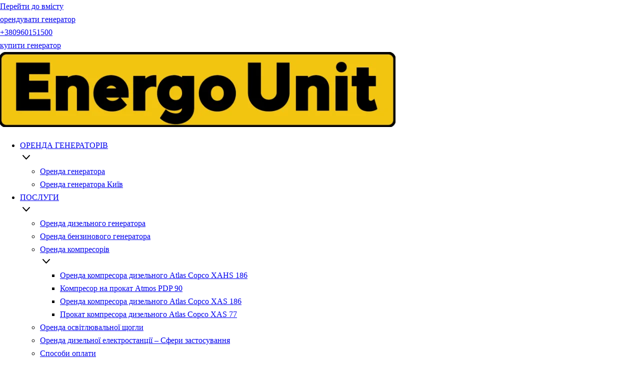

--- FILE ---
content_type: text/html; charset=UTF-8
request_url: https://energounit.com.ua/generator-v-orendu-150-500-kvt/
body_size: 30892
content:
<!DOCTYPE html><html lang="uk"><head><script data-no-optimize="1">var litespeed_docref=sessionStorage.getItem("litespeed_docref");litespeed_docref&&(Object.defineProperty(document,"referrer",{get:function(){return litespeed_docref}}),sessionStorage.removeItem("litespeed_docref"));</script> <meta charset="UTF-8"><style id="litespeed-ucss">:root{--wp--preset--font-size--normal:16px;--wp--preset--font-size--huge:42px;--page-title-display:block}body,html{margin:0;padding:0;overflow-x:hidden}html{box-sizing:border-box;-ms-overflow-style:scrollbar;font-size:100%;-webkit-tap-highlight-color:transparent;-webkit-font-smoothing:antialiased;-moz-osx-font-smoothing:grayscale}*,:after,:before{box-sizing:border-box;-webkit-box-sizing:border-box}body{font-family:Graphik,-apple-system,BlinkMacSystemFont,Segoe UI,var(--nv-fallback-ff);color:var(--nv-text-color);line-height:1.68421;direction:ltr;background-color:var(--nv-site-bg);font-size:16px}.dialog-close-button:not(:hover){opacity:.4}.elementor-templates-modal__header__item>i:not(:hover){color:#a4afb7}.elementor-templates-modal__header__close--skip>i:not(:hover){color:#fff}</style><meta name="viewport" content="width=device-width, initial-scale=1, minimum-scale=1"><link rel="profile" href="http://gmpg.org/xfn/11"><meta name='robots' content='index, follow, max-image-preview:large, max-snippet:-1, max-video-preview:-1' /><link rel="alternate" href="https://energounit.com.ua/generator-v-orendu-150-500-kvt/" hreflang="uk" /><link rel="alternate" href="https://energounit.com.ua/ru/generator-v-arendu-150-500-kvt/" hreflang="ru" /><title>Генератор в оренду. Локальне електроживлення обладнання</title><meta name="description" content="Генератор в оренду 150 - 500 кВт здатний забезпечити автономне електропостачання невеликих виробництв, цехів і навіть житлових комплексів." /><link rel="canonical" href="https://energounit.com.ua/generator-v-orendu-150-500-kvt/" /><meta property="og:locale" content="uk_UA" /><meta property="og:locale:alternate" content="" /><meta property="og:type" content="article" /><meta property="og:title" content="Генератор в оренду. Локальне електроживлення обладнання." /><meta property="og:description" content="Генератор в оренду 150 - 200 КВт Здатний Забезпечити Електроенергією Невеликі Виробництва, Цехи І Навіть Будівельні Об&#039;єкти." /><meta property="og:url" content="https://energounit.com.ua/generator-v-orendu-150-500-kvt/" /><meta property="og:site_name" content="Енерго Юніт Україна" /><meta property="article:publisher" content="https://www.facebook.com/EnergoUnitUA/" /><meta property="article:modified_time" content="2024-03-14T15:20:17+00:00" /><meta property="og:image" content="https://energounit.com.ua/wp-content/uploads/2021/05/генератор-в-оренду.jpg" /><meta property="og:image:width" content="1200" /><meta property="og:image:height" content="630" /><meta property="og:image:type" content="image/jpeg" /><meta name="twitter:card" content="summary_large_image" /><meta name="twitter:title" content="Генератор в оренду. Локальне електроживлення обладнання." /><meta name="twitter:description" content="Генератор в оренду 150 - 200 КВт Здатний Забезпечити Електроенергією Невеликі Виробництва, Цехи І Навіть Будівельні Об&#039;єкти." /><meta name="twitter:site" content="@energounit" /><meta name="twitter:label1" content="Прибл. час читання" /><meta name="twitter:data1" content="13 хвилин" /> <script type="application/ld+json" class="yoast-schema-graph">{"@context":"https://schema.org","@graph":[{"@type":"WebPage","@id":"https://energounit.com.ua/generator-v-orendu-150-500-kvt/","url":"https://energounit.com.ua/generator-v-orendu-150-500-kvt/","name":"Генератор в оренду. Локальне електроживлення обладнання","isPartOf":{"@id":"https://energounit.com.ua/#website"},"datePublished":"2020-12-02T21:40:05+00:00","dateModified":"2024-03-14T15:20:17+00:00","description":"Генератор в оренду 150 - 500 кВт здатний забезпечити автономне електропостачання невеликих виробництв, цехів і навіть житлових комплексів.","breadcrumb":{"@id":"https://energounit.com.ua/generator-v-orendu-150-500-kvt/#breadcrumb"},"inLanguage":"uk","potentialAction":[{"@type":"ReadAction","target":["https://energounit.com.ua/generator-v-orendu-150-500-kvt/"]}]},{"@type":"BreadcrumbList","@id":"https://energounit.com.ua/generator-v-orendu-150-500-kvt/#breadcrumb","itemListElement":[{"@type":"ListItem","position":1,"name":"Home","item":"https://energounit.com.ua/"},{"@type":"ListItem","position":2,"name":"Генератор в оренду потужністю від 150 до 500 кВт"}]},{"@type":"WebSite","@id":"https://energounit.com.ua/#website","url":"https://energounit.com.ua/","name":"Енерго Юніт Україна","description":"Оренда генератора, прокат","publisher":{"@id":"https://energounit.com.ua/#organization"},"potentialAction":[{"@type":"SearchAction","target":{"@type":"EntryPoint","urlTemplate":"https://energounit.com.ua/?s={search_term_string}"},"query-input":"required name=search_term_string"}],"inLanguage":"uk"},{"@type":"Organization","@id":"https://energounit.com.ua/#organization","name":"ТОВ \"ЕНЕРГО ЮНІТ УКРАЇНА\"","url":"https://energounit.com.ua/","logo":{"@type":"ImageObject","inLanguage":"uk","@id":"https://energounit.com.ua/#/schema/logo/image/","url":"https://energounit.com.ua/wp-content/uploads/2020/12/ЕнергоЮніт-Україна.png","contentUrl":"https://energounit.com.ua/wp-content/uploads/2020/12/ЕнергоЮніт-Україна.png","width":800,"height":203,"caption":"ТОВ \"ЕНЕРГО ЮНІТ УКРАЇНА\""},"image":{"@id":"https://energounit.com.ua/#/schema/logo/image/"},"sameAs":["https://www.facebook.com/EnergoUnitUA/","https://twitter.com/energounit","https://www.instagram.com/energounitua/","https://www.linkedin.com/company/energounitua/","https://www.pinterest.com/energounitua/","https://www.youtube.com/channel/UCWZK5SrmmIPJ2DS4ZTUXxYA/","https://www.tiktok.com/@energounitua?lang=uk-UA"]}]}</script> <link rel='dns-prefetch' href='//fonts.googleapis.com' /><link rel="alternate" type="application/rss+xml" title="Енерго Юніт Україна &raquo; стрічка" href="https://energounit.com.ua/feed/" /><link rel="alternate" type="application/rss+xml" title="Енерго Юніт Україна &raquo; Канал коментарів" href="https://energounit.com.ua/comments/feed/" /><link rel="preconnect" href="https://fonts.gstatic.com/" crossorigin><script type="litespeed/javascript" data-src="https://energounit.com.ua/wp-includes/js/jquery/jquery.min.js?ver=3.7.1" id="jquery-core-js"></script> <link rel="https://api.w.org/" href="https://energounit.com.ua/wp-json/" /><link rel="alternate" type="application/json" href="https://energounit.com.ua/wp-json/wp/v2/pages/4288" /><link rel="EditURI" type="application/rsd+xml" title="RSD" href="https://energounit.com.ua/xmlrpc.php?rsd" /><meta name="generator" content="WordPress 6.5" /><meta name="generator" content="WooCommerce 8.7.0" /><link rel='shortlink' href='https://energounit.com.ua/?p=4288' /><link rel="alternate" type="application/json+oembed" href="https://energounit.com.ua/wp-json/oembed/1.0/embed?url=https%3A%2F%2Fenergounit.com.ua%2Fgenerator-v-orendu-150-500-kvt%2F" /><link rel="alternate" type="text/xml+oembed" href="https://energounit.com.ua/wp-json/oembed/1.0/embed?url=https%3A%2F%2Fenergounit.com.ua%2Fgenerator-v-orendu-150-500-kvt%2F&#038;format=xml" />
<noscript><style>.woocommerce-product-gallery{ opacity: 1 !important; }</style></noscript><meta name="generator" content="Elementor 3.20.3; features: e_optimized_assets_loading, e_optimized_css_loading, e_font_icon_svg, additional_custom_breakpoints, block_editor_assets_optimize, e_image_loading_optimization; settings: css_print_method-external, google_font-enabled, font_display-auto"><link rel="icon" href="https://energounit.com.ua/wp-content/uploads/2020/10/cropped-007-LogoW777X777-32x32.png" sizes="32x32" /><link rel="icon" href="https://energounit.com.ua/wp-content/uploads/2020/10/cropped-007-LogoW777X777-192x192.png" sizes="192x192" /><link rel="apple-touch-icon" href="https://energounit.com.ua/wp-content/uploads/2020/10/cropped-007-LogoW777X777-180x180.png" /><meta name="msapplication-TileImage" content="https://energounit.com.ua/wp-content/uploads/2020/10/cropped-007-LogoW777X777-270x270.png" /></head><body  class="page-template page-template-page-templates page-template-template-pagebuilder-full-width page-template-page-templatestemplate-pagebuilder-full-width-php page page-id-4288 wp-custom-logo theme-neve woocommerce-no-js  nv-blog-grid nv-sidebar-full-width menu_sidebar_slide_left e-lazyload elementor-default elementor-kit-8 elementor-page elementor-page-4288 nv-template" id="neve_body"  ><div class="wrapper"><header class="header"  >
<a class="neve-skip-link show-on-focus" href="#content" >
Перейти до вмісту		</a><div id="header-grid"  class="hfg_header site-header"><div class="header--row header-top hide-on-mobile hide-on-tablet layout-full-contained is_sticky is_sticky_on_scroll has-center header--row"
data-row-id="top" data-show-on="desktop"><div
class="header--row-inner header-top-inner"><div class="container"><div
class="row row--wrapper"
data-section="hfg_header_layout_top" ><div class="hfg-slot left"></div><div class="hfg-slot center"><div class="builder-item desktop-left"><div class="item--inner builder-item--button_base_3"
data-section="header_button_3"
data-item-id="button_base_3"><div class="component-wrap">
<a href="https://energounit.com.ua/orenda-generatora/" class="button button-primary"
>орендувати генератор</a></div></div></div></div><div class="hfg-slot right"><div class="builder-item desktop-left hfg-start hfg-is-group"><div class="item--inner builder-item--button_base"
data-section="header_button"
data-item-id="button_base"><div class="component-wrap">
<a href="tel:+380960151500" class="button button-primary"
target="_blank" rel="noopener noreferrer"
>+380960151500</a></div></div><div class="item--inner builder-item--button_base_2"
data-section="header_button_2"
data-item-id="button_base_2"><div class="component-wrap">
<a href="https://energounit.com.ua/shop/" class="button button-primary"
>купити генератор</a></div></div></div></div></div></div></div></div><nav class="header--row header-main hide-on-mobile hide-on-tablet layout-full-contained nv-navbar has-center header--row"
data-row-id="main" data-show-on="desktop"><div
class="header--row-inner header-main-inner"><div class="container"><div
class="row row--wrapper"
data-section="hfg_header_layout_main" ><div class="hfg-slot left"><div class="builder-item desktop-left"><div class="item--inner builder-item--logo"
data-section="title_tagline"
data-item-id="logo"><div class="site-logo">
<a class="brand" href="https://energounit.com.ua/" title="← Енерго Юніт Україна"
aria-label="Енерго Юніт Україна Оренда генератора, прокат" rel="home"><img fetchpriority="high" width="794" height="150" src="https://energounit.com.ua/wp-content/uploads/2022/11/energo-unit-logo-777х150.png.webp" class="neve-site-logo skip-lazy" alt="" data-variant="logo" decoding="async" srcset="https://energounit.com.ua/wp-content/uploads/2022/11/energo-unit-logo-777х150.png.webp 794w, https://energounit.com.ua/wp-content/uploads/2022/11/energo-unit-logo-777х150-600x113.png.webp 600w, https://energounit.com.ua/wp-content/uploads/2022/11/energo-unit-logo-777х150-300x57.png.webp 300w, https://energounit.com.ua/wp-content/uploads/2022/11/energo-unit-logo-777х150-768x145.png.webp 768w" sizes="(max-width: 794px) 100vw, 794px" /></a></div></div></div></div><div class="hfg-slot center"><div class="builder-item has-nav"><div class="item--inner builder-item--primary-menu has_menu"
data-section="header_menu_primary"
data-item-id="primary-menu"><div class="nv-nav-wrap"><div role="navigation" class="nav-menu-primary style-full-height m-style sm-style sm-style-full-height"
aria-label="Головне меню"><ul id="nv-primary-navigation-main" class="primary-menu-ul nav-ul menu-desktop"><li id="menu-item-19429" class="menu-item menu-item-type-post_type menu-item-object-page menu-item-has-children menu-item-19429"><div class="wrap"><a href="https://energounit.com.ua/orenda-generatora/"><span class="menu-item-title-wrap dd-title">ОРЕНДА ГЕНЕРАТОРІВ</span></a><div role="button" aria-pressed="false" aria-label="Відкрити підменю" tabindex="0" class="caret-wrap caret 1" style="margin-left:5px;"><span class="caret"><svg class="sub-menu-icon" aria-hidden="true" role="img" xmlns="http://www.w3.org/2000/svg" width="15" height="15" viewBox="0 0 15 15" style="transform:rotate(180deg)"><rect width="15" height="15" fill="none"/><path fill="currentColor" d="M14,12a1,1,0,0,1-.73-.32L7.5,5.47,1.76,11.65a1,1,0,0,1-1.4,0A1,1,0,0,1,.3,10.3l6.47-7a1,1,0,0,1,1.46,0l6.47,7a1,1,0,0,1-.06,1.4A1,1,0,0,1,14,12Z"/></svg></span></div></div><ul class="sub-menu"><li id="menu-item-19427" class="menu-item menu-item-type-post_type menu-item-object-page menu-item-19427"><div class="wrap"><a href="https://energounit.com.ua/orenda-generatora/">Оренда генератора</a></div></li><li id="menu-item-19428" class="menu-item menu-item-type-post_type menu-item-object-page menu-item-19428"><div class="wrap"><a href="https://energounit.com.ua/dyzelni-generatory-v-orendu/">Оренда генератора Київ</a></div></li></ul></li><li id="menu-item-5941" class="menu-item menu-item-type-post_type menu-item-object-page menu-item-has-children menu-item-5941"><div class="wrap"><a href="https://energounit.com.ua/services/"><span class="menu-item-title-wrap dd-title">ПОСЛУГИ</span></a><div role="button" aria-pressed="false" aria-label="Відкрити підменю" tabindex="0" class="caret-wrap caret 4" style="margin-left:5px;"><span class="caret"><svg class="sub-menu-icon" aria-hidden="true" role="img" xmlns="http://www.w3.org/2000/svg" width="15" height="15" viewBox="0 0 15 15" style="transform:rotate(180deg)"><rect width="15" height="15" fill="none"/><path fill="currentColor" d="M14,12a1,1,0,0,1-.73-.32L7.5,5.47,1.76,11.65a1,1,0,0,1-1.4,0A1,1,0,0,1,.3,10.3l6.47-7a1,1,0,0,1,1.46,0l6.47,7a1,1,0,0,1-.06,1.4A1,1,0,0,1,14,12Z"/></svg></span></div></div><ul class="sub-menu"><li id="menu-item-5943" class="menu-item menu-item-type-post_type menu-item-object-page menu-item-5943"><div class="wrap"><a href="https://energounit.com.ua/dyzel-generatory/">Оренда дизельного генератора</a></div></li><li id="menu-item-5944" class="menu-item menu-item-type-post_type menu-item-object-page menu-item-5944"><div class="wrap"><a href="https://energounit.com.ua/benzynovi-generatory/">Оренда бензинового генератора</a></div></li><li id="menu-item-11342" class="menu-item menu-item-type-post_type menu-item-object-page menu-item-has-children menu-item-11342"><div class="wrap"><a href="https://energounit.com.ua/orenda-compresora/"><span class="menu-item-title-wrap dd-title">Оренда компресорів</span></a><div role="button" aria-pressed="false" aria-label="Відкрити підменю" tabindex="0" class="caret-wrap caret 7" style="margin-left:5px;"><span class="caret"><svg class="sub-menu-icon" aria-hidden="true" role="img" xmlns="http://www.w3.org/2000/svg" width="15" height="15" viewBox="0 0 15 15" style="transform:rotate(180deg)"><rect width="15" height="15" fill="none"/><path fill="currentColor" d="M14,12a1,1,0,0,1-.73-.32L7.5,5.47,1.76,11.65a1,1,0,0,1-1.4,0A1,1,0,0,1,.3,10.3l6.47-7a1,1,0,0,1,1.46,0l6.47,7a1,1,0,0,1-.06,1.4A1,1,0,0,1,14,12Z"/></svg></span></div></div><ul class="sub-menu"><li id="menu-item-12524" class="menu-item menu-item-type-post_type menu-item-object-page menu-item-12524"><div class="wrap"><a href="https://energounit.com.ua/orenda-compresora/atlas-copco-xahs-186/">Оренда компресора дизельного Atlas Copco XAHS 186</a></div></li><li id="menu-item-12522" class="menu-item menu-item-type-post_type menu-item-object-page menu-item-12522"><div class="wrap"><a href="https://energounit.com.ua/orenda-compresora/atmos-pdp90/">Компресор на прокат Atmos PDP 90</a></div></li><li id="menu-item-12525" class="menu-item menu-item-type-post_type menu-item-object-page menu-item-12525"><div class="wrap"><a href="https://energounit.com.ua/orenda-compresora/atlas-copco-xas-186/">Оренда компресора дизельного Atlas Copco XAS 186</a></div></li><li id="menu-item-12523" class="menu-item menu-item-type-post_type menu-item-object-page menu-item-12523"><div class="wrap"><a href="https://energounit.com.ua/orenda-compresora/atlas-copco-xas-77-dd/">Прокат компресора дизельного Atlas Copco XAS 77</a></div></li></ul></li><li id="menu-item-9736" class="menu-item menu-item-type-post_type menu-item-object-page menu-item-9736"><div class="wrap"><a href="https://energounit.com.ua/orenda-osvitlyuvalnoyi-shchohly/">Оренда освітлювальної щогли</a></div></li><li id="menu-item-5946" class="menu-item menu-item-type-post_type menu-item-object-page menu-item-5946"><div class="wrap"><a href="https://energounit.com.ua/orenda-dizelnoyi-elektrostantsiyi/">Оренда дизельної електростанції – Сфери застосування</a></div></li><li id="menu-item-5947" class="menu-item menu-item-type-post_type menu-item-object-page menu-item-5947"><div class="wrap"><a href="https://energounit.com.ua/how-to-pay/">Способи оплати</a></div></li><li id="menu-item-5942" class="menu-item menu-item-type-post_type menu-item-object-page menu-item-5942"><div class="wrap"><a href="https://energounit.com.ua/services/">Базові та Супровідні послуги</a></div></li></ul></li><li id="menu-item-18896" class="menu-item menu-item-type-custom menu-item-object-custom menu-item-has-children menu-item-18896"><div class="wrap"><a href="https://energounit.com.ua/faq-chasti-pytannya/"><span class="menu-item-title-wrap dd-title">FAQ</span></a><div role="button" aria-pressed="false" aria-label="Відкрити підменю" tabindex="0" class="caret-wrap caret 16" style="margin-left:5px;"><span class="caret"><svg class="sub-menu-icon" aria-hidden="true" role="img" xmlns="http://www.w3.org/2000/svg" width="15" height="15" viewBox="0 0 15 15" style="transform:rotate(180deg)"><rect width="15" height="15" fill="none"/><path fill="currentColor" d="M14,12a1,1,0,0,1-.73-.32L7.5,5.47,1.76,11.65a1,1,0,0,1-1.4,0A1,1,0,0,1,.3,10.3l6.47-7a1,1,0,0,1,1.46,0l6.47,7a1,1,0,0,1-.06,1.4A1,1,0,0,1,14,12Z"/></svg></span></div></div><ul class="sub-menu"><li id="menu-item-5949" class="menu-item menu-item-type-post_type menu-item-object-page menu-item-5949"><div class="wrap"><a href="https://energounit.com.ua/faq-ua/">Питання – Відповіді</a></div></li><li id="menu-item-5950" class="menu-item menu-item-type-post_type menu-item-object-page menu-item-5950"><div class="wrap"><a href="https://energounit.com.ua/tutorial/">Генератор на прокат. Посібник з вибору</a></div></li></ul></li><li id="menu-item-19863" class="menu-item menu-item-type-custom menu-item-object-custom menu-item-19863"><div class="wrap"><a href="https://energounit.com.ua/blog/">Блог</a></div></li><li id="menu-item-5952" class="menu-item menu-item-type-post_type menu-item-object-page menu-item-has-children menu-item-5952"><div class="wrap"><a href="https://energounit.com.ua/contact/"><span class="menu-item-title-wrap dd-title">Контакти</span></a><div role="button" aria-pressed="false" aria-label="Відкрити підменю" tabindex="0" class="caret-wrap caret 20" style="margin-left:5px;"><span class="caret"><svg class="sub-menu-icon" aria-hidden="true" role="img" xmlns="http://www.w3.org/2000/svg" width="15" height="15" viewBox="0 0 15 15" style="transform:rotate(180deg)"><rect width="15" height="15" fill="none"/><path fill="currentColor" d="M14,12a1,1,0,0,1-.73-.32L7.5,5.47,1.76,11.65a1,1,0,0,1-1.4,0A1,1,0,0,1,.3,10.3l6.47-7a1,1,0,0,1,1.46,0l6.47,7a1,1,0,0,1-.06,1.4A1,1,0,0,1,14,12Z"/></svg></span></div></div><ul class="sub-menu"><li id="menu-item-18362" class="menu-item menu-item-type-custom menu-item-object-custom menu-item-18362"><div class="wrap"><a href="tel:+380960151500">+380960151500</a></div></li><li id="menu-item-18363" class="menu-item menu-item-type-custom menu-item-object-custom menu-item-18363"><div class="wrap"><a href="https://t.me/energo_unit_ua">Telegram</a></div></li><li id="menu-item-18364" class="menu-item menu-item-type-custom menu-item-object-custom menu-item-18364"><div class="wrap"><a href="tel:+380660151500">+380660151500</a></div></li></ul></li><li id="menu-item-5953" class="pll-parent-menu-item menu-item menu-item-type-custom menu-item-object-custom current-menu-parent menu-item-has-children menu-item-5953"><div class="wrap"><a href="#pll_switcher"><span class="menu-item-title-wrap dd-title"><img src="[data-uri]" alt="" width="16" height="11" style="width: 16px; height: 11px;" /><span style="margin-left:0.3em;">Українська</span></span></a><div role="button" aria-pressed="false" aria-label="Відкрити підменю" tabindex="0" class="caret-wrap caret 24" style="margin-left:5px;"><span class="caret"><svg class="sub-menu-icon" aria-hidden="true" role="img" xmlns="http://www.w3.org/2000/svg" width="15" height="15" viewBox="0 0 15 15" style="transform:rotate(180deg)"><rect width="15" height="15" fill="none"/><path fill="currentColor" d="M14,12a1,1,0,0,1-.73-.32L7.5,5.47,1.76,11.65a1,1,0,0,1-1.4,0A1,1,0,0,1,.3,10.3l6.47-7a1,1,0,0,1,1.46,0l6.47,7a1,1,0,0,1-.06,1.4A1,1,0,0,1,14,12Z"/></svg></span></div></div><ul class="sub-menu"><li id="menu-item-5953-uk" class="lang-item lang-item-2 lang-item-uk current-lang lang-item-first menu-item menu-item-type-custom menu-item-object-custom menu-item-5953-uk"><div class="wrap"><a href="https://energounit.com.ua/generator-v-orendu-150-500-kvt/" hreflang="uk" lang="uk"><img src="[data-uri]" alt="" width="16" height="11" style="width: 16px; height: 11px;" /><span style="margin-left:0.3em;">Українська</span></a></div></li><li id="menu-item-5953-ru" class="lang-item lang-item-5 lang-item-ru menu-item menu-item-type-custom menu-item-object-custom menu-item-5953-ru"><div class="wrap"><a href="https://energounit.com.ua/ru/generator-v-arendu-150-500-kvt/" hreflang="ru-UA" lang="ru-UA"><img src="[data-uri]" alt="" width="16" height="11" style="width: 16px; height: 11px;" /><span style="margin-left:0.3em;">Русский</span></a></div></li></ul></li></ul></div></div></div></div></div><div class="hfg-slot right"></div></div></div></div></nav><div class="header--row header-top hide-on-desktop layout-full-contained is_sticky is_sticky_on_scroll header--row"
data-row-id="top" data-show-on="mobile"><div
class="header--row-inner header-top-inner"><div class="container"><div
class="row row--wrapper"
data-section="hfg_header_layout_top" ><div class="hfg-slot left"><div class="builder-item tablet-left mobile-left"><div class="item--inner builder-item--button_base_3"
data-section="header_button_3"
data-item-id="button_base_3"><div class="component-wrap">
<a href="https://energounit.com.ua/orenda-generatora/" class="button button-primary"
>орендувати генератор</a></div></div></div></div><div class="hfg-slot right"></div></div></div></div></div><nav class="header--row header-main hide-on-desktop layout-full-contained nv-navbar is_sticky header--row"
data-row-id="main" data-show-on="mobile"><div
class="header--row-inner header-main-inner"><div class="container"><div
class="row row--wrapper"
data-section="hfg_header_layout_main" ><div class="hfg-slot left"><div class="builder-item tablet-left mobile-left"><div class="item--inner builder-item--button_base_2"
data-section="header_button_2"
data-item-id="button_base_2"><div class="component-wrap">
<a href="https://energounit.com.ua/shop/" class="button button-primary"
>купити генератор</a></div></div></div></div><div class="hfg-slot right"><div class="builder-item tablet-left mobile-left"><div class="item--inner builder-item--nav-icon"
data-section="header_menu_icon"
data-item-id="nav-icon"><div class="menu-mobile-toggle item-button navbar-toggle-wrapper">
<button type="button" class=" navbar-toggle"
value="Меню навігації"
aria-label="Меню навігації "
aria-expanded="false" onclick="if('undefined' !== typeof toggleAriaClick ) { toggleAriaClick() }">
<span class="bars">
<span class="icon-bar"></span>
<span class="icon-bar"></span>
<span class="icon-bar"></span>
</span>
<span class="screen-reader-text">Меню навігації</span>
</button></div></div></div></div></div></div></div></nav><div
id="header-menu-sidebar" class="header-menu-sidebar tcb menu-sidebar-panel slide_left hfg-pe"
data-row-id="sidebar"><div id="header-menu-sidebar-bg" class="header-menu-sidebar-bg"><div class="close-sidebar-panel navbar-toggle-wrapper">
<button type="button" class="hamburger is-active  navbar-toggle active" 					value="Меню навігації"
aria-label="Меню навігації "
aria-expanded="false" onclick="if('undefined' !== typeof toggleAriaClick ) { toggleAriaClick() }">
<span class="bars">
<span class="icon-bar"></span>
<span class="icon-bar"></span>
<span class="icon-bar"></span>
</span>
<span class="screen-reader-text">
Меню навігації					</span>
</button></div><div id="header-menu-sidebar-inner" class="header-menu-sidebar-inner tcb "><div class="builder-item has-nav"><div class="item--inner builder-item--primary-menu has_menu"
data-section="header_menu_primary"
data-item-id="primary-menu"><div class="nv-nav-wrap"><div role="navigation" class="nav-menu-primary style-full-height m-style sm-style sm-style-full-height"
aria-label="Головне меню"><ul id="nv-primary-navigation-sidebar" class="primary-menu-ul nav-ul menu-mobile"><li class="menu-item menu-item-type-post_type menu-item-object-page menu-item-has-children menu-item-19429"><div class="wrap"><a href="https://energounit.com.ua/orenda-generatora/"><span class="menu-item-title-wrap dd-title">ОРЕНДА ГЕНЕРАТОРІВ</span></a><button tabindex="0" type="button" class="caret-wrap navbar-toggle 1 " style="margin-left:5px;"  aria-label="Переключити ОРЕНДА ГЕНЕРАТОРІВ"><span class="caret"><svg class="sub-menu-icon" aria-hidden="true" role="img" xmlns="http://www.w3.org/2000/svg" width="15" height="15" viewBox="0 0 15 15" style="transform:rotate(180deg)"><rect width="15" height="15" fill="none"/><path fill="currentColor" d="M14,12a1,1,0,0,1-.73-.32L7.5,5.47,1.76,11.65a1,1,0,0,1-1.4,0A1,1,0,0,1,.3,10.3l6.47-7a1,1,0,0,1,1.46,0l6.47,7a1,1,0,0,1-.06,1.4A1,1,0,0,1,14,12Z"/></svg></span></button></div><ul class="sub-menu"><li class="menu-item menu-item-type-post_type menu-item-object-page menu-item-19427"><div class="wrap"><a href="https://energounit.com.ua/orenda-generatora/">Оренда генератора</a></div></li><li class="menu-item menu-item-type-post_type menu-item-object-page menu-item-19428"><div class="wrap"><a href="https://energounit.com.ua/dyzelni-generatory-v-orendu/">Оренда генератора Київ</a></div></li></ul></li><li class="menu-item menu-item-type-post_type menu-item-object-page menu-item-has-children menu-item-5941"><div class="wrap"><a href="https://energounit.com.ua/services/"><span class="menu-item-title-wrap dd-title">ПОСЛУГИ</span></a><button tabindex="0" type="button" class="caret-wrap navbar-toggle 4 " style="margin-left:5px;"  aria-label="Переключити ПОСЛУГИ"><span class="caret"><svg class="sub-menu-icon" aria-hidden="true" role="img" xmlns="http://www.w3.org/2000/svg" width="15" height="15" viewBox="0 0 15 15" style="transform:rotate(180deg)"><rect width="15" height="15" fill="none"/><path fill="currentColor" d="M14,12a1,1,0,0,1-.73-.32L7.5,5.47,1.76,11.65a1,1,0,0,1-1.4,0A1,1,0,0,1,.3,10.3l6.47-7a1,1,0,0,1,1.46,0l6.47,7a1,1,0,0,1-.06,1.4A1,1,0,0,1,14,12Z"/></svg></span></button></div><ul class="sub-menu"><li class="menu-item menu-item-type-post_type menu-item-object-page menu-item-5943"><div class="wrap"><a href="https://energounit.com.ua/dyzel-generatory/">Оренда дизельного генератора</a></div></li><li class="menu-item menu-item-type-post_type menu-item-object-page menu-item-5944"><div class="wrap"><a href="https://energounit.com.ua/benzynovi-generatory/">Оренда бензинового генератора</a></div></li><li class="menu-item menu-item-type-post_type menu-item-object-page menu-item-has-children menu-item-11342"><div class="wrap"><a href="https://energounit.com.ua/orenda-compresora/"><span class="menu-item-title-wrap dd-title">Оренда компресорів</span></a><button tabindex="0" type="button" class="caret-wrap navbar-toggle 7 " style="margin-left:5px;"  aria-label="Переключити Оренда компресорів"><span class="caret"><svg class="sub-menu-icon" aria-hidden="true" role="img" xmlns="http://www.w3.org/2000/svg" width="15" height="15" viewBox="0 0 15 15" style="transform:rotate(180deg)"><rect width="15" height="15" fill="none"/><path fill="currentColor" d="M14,12a1,1,0,0,1-.73-.32L7.5,5.47,1.76,11.65a1,1,0,0,1-1.4,0A1,1,0,0,1,.3,10.3l6.47-7a1,1,0,0,1,1.46,0l6.47,7a1,1,0,0,1-.06,1.4A1,1,0,0,1,14,12Z"/></svg></span></button></div><ul class="sub-menu"><li class="menu-item menu-item-type-post_type menu-item-object-page menu-item-12524"><div class="wrap"><a href="https://energounit.com.ua/orenda-compresora/atlas-copco-xahs-186/">Оренда компресора дизельного Atlas Copco XAHS 186</a></div></li><li class="menu-item menu-item-type-post_type menu-item-object-page menu-item-12522"><div class="wrap"><a href="https://energounit.com.ua/orenda-compresora/atmos-pdp90/">Компресор на прокат Atmos PDP 90</a></div></li><li class="menu-item menu-item-type-post_type menu-item-object-page menu-item-12525"><div class="wrap"><a href="https://energounit.com.ua/orenda-compresora/atlas-copco-xas-186/">Оренда компресора дизельного Atlas Copco XAS 186</a></div></li><li class="menu-item menu-item-type-post_type menu-item-object-page menu-item-12523"><div class="wrap"><a href="https://energounit.com.ua/orenda-compresora/atlas-copco-xas-77-dd/">Прокат компресора дизельного Atlas Copco XAS 77</a></div></li></ul></li><li class="menu-item menu-item-type-post_type menu-item-object-page menu-item-9736"><div class="wrap"><a href="https://energounit.com.ua/orenda-osvitlyuvalnoyi-shchohly/">Оренда освітлювальної щогли</a></div></li><li class="menu-item menu-item-type-post_type menu-item-object-page menu-item-5946"><div class="wrap"><a href="https://energounit.com.ua/orenda-dizelnoyi-elektrostantsiyi/">Оренда дизельної електростанції – Сфери застосування</a></div></li><li class="menu-item menu-item-type-post_type menu-item-object-page menu-item-5947"><div class="wrap"><a href="https://energounit.com.ua/how-to-pay/">Способи оплати</a></div></li><li class="menu-item menu-item-type-post_type menu-item-object-page menu-item-5942"><div class="wrap"><a href="https://energounit.com.ua/services/">Базові та Супровідні послуги</a></div></li></ul></li><li class="menu-item menu-item-type-custom menu-item-object-custom menu-item-has-children menu-item-18896"><div class="wrap"><a href="https://energounit.com.ua/faq-chasti-pytannya/"><span class="menu-item-title-wrap dd-title">FAQ</span></a><button tabindex="0" type="button" class="caret-wrap navbar-toggle 16 " style="margin-left:5px;"  aria-label="Переключити FAQ"><span class="caret"><svg class="sub-menu-icon" aria-hidden="true" role="img" xmlns="http://www.w3.org/2000/svg" width="15" height="15" viewBox="0 0 15 15" style="transform:rotate(180deg)"><rect width="15" height="15" fill="none"/><path fill="currentColor" d="M14,12a1,1,0,0,1-.73-.32L7.5,5.47,1.76,11.65a1,1,0,0,1-1.4,0A1,1,0,0,1,.3,10.3l6.47-7a1,1,0,0,1,1.46,0l6.47,7a1,1,0,0,1-.06,1.4A1,1,0,0,1,14,12Z"/></svg></span></button></div><ul class="sub-menu"><li class="menu-item menu-item-type-post_type menu-item-object-page menu-item-5949"><div class="wrap"><a href="https://energounit.com.ua/faq-ua/">Питання – Відповіді</a></div></li><li class="menu-item menu-item-type-post_type menu-item-object-page menu-item-5950"><div class="wrap"><a href="https://energounit.com.ua/tutorial/">Генератор на прокат. Посібник з вибору</a></div></li></ul></li><li class="menu-item menu-item-type-custom menu-item-object-custom menu-item-19863"><div class="wrap"><a href="https://energounit.com.ua/blog/">Блог</a></div></li><li class="menu-item menu-item-type-post_type menu-item-object-page menu-item-has-children menu-item-5952"><div class="wrap"><a href="https://energounit.com.ua/contact/"><span class="menu-item-title-wrap dd-title">Контакти</span></a><button tabindex="0" type="button" class="caret-wrap navbar-toggle 20 " style="margin-left:5px;"  aria-label="Переключити Контакти"><span class="caret"><svg class="sub-menu-icon" aria-hidden="true" role="img" xmlns="http://www.w3.org/2000/svg" width="15" height="15" viewBox="0 0 15 15" style="transform:rotate(180deg)"><rect width="15" height="15" fill="none"/><path fill="currentColor" d="M14,12a1,1,0,0,1-.73-.32L7.5,5.47,1.76,11.65a1,1,0,0,1-1.4,0A1,1,0,0,1,.3,10.3l6.47-7a1,1,0,0,1,1.46,0l6.47,7a1,1,0,0,1-.06,1.4A1,1,0,0,1,14,12Z"/></svg></span></button></div><ul class="sub-menu"><li class="menu-item menu-item-type-custom menu-item-object-custom menu-item-18362"><div class="wrap"><a href="tel:+380960151500">+380960151500</a></div></li><li class="menu-item menu-item-type-custom menu-item-object-custom menu-item-18363"><div class="wrap"><a href="https://t.me/energo_unit_ua">Telegram</a></div></li><li class="menu-item menu-item-type-custom menu-item-object-custom menu-item-18364"><div class="wrap"><a href="tel:+380660151500">+380660151500</a></div></li></ul></li><li class="pll-parent-menu-item menu-item menu-item-type-custom menu-item-object-custom current-menu-parent menu-item-has-children menu-item-5953"><div class="wrap"><a href="#pll_switcher"><span class="menu-item-title-wrap dd-title"><img src="[data-uri]" alt="" width="16" height="11" style="width: 16px; height: 11px;" /><span style="margin-left:0.3em;">Українська</span></span></a><button tabindex="0" type="button" class="caret-wrap navbar-toggle 24 " style="margin-left:5px;"  aria-label="Переключити Українська"><span class="caret"><svg class="sub-menu-icon" aria-hidden="true" role="img" xmlns="http://www.w3.org/2000/svg" width="15" height="15" viewBox="0 0 15 15" style="transform:rotate(180deg)"><rect width="15" height="15" fill="none"/><path fill="currentColor" d="M14,12a1,1,0,0,1-.73-.32L7.5,5.47,1.76,11.65a1,1,0,0,1-1.4,0A1,1,0,0,1,.3,10.3l6.47-7a1,1,0,0,1,1.46,0l6.47,7a1,1,0,0,1-.06,1.4A1,1,0,0,1,14,12Z"/></svg></span></button></div><ul class="sub-menu"><li class="lang-item lang-item-2 lang-item-uk current-lang lang-item-first menu-item menu-item-type-custom menu-item-object-custom menu-item-5953-uk"><div class="wrap"><a href="https://energounit.com.ua/generator-v-orendu-150-500-kvt/" hreflang="uk" lang="uk"><img src="[data-uri]" alt="" width="16" height="11" style="width: 16px; height: 11px;" /><span style="margin-left:0.3em;">Українська</span></a></div></li><li class="lang-item lang-item-5 lang-item-ru menu-item menu-item-type-custom menu-item-object-custom menu-item-5953-ru"><div class="wrap"><a href="https://energounit.com.ua/ru/generator-v-arendu-150-500-kvt/" hreflang="ru-UA" lang="ru-UA"><img src="[data-uri]" alt="" width="16" height="11" style="width: 16px; height: 11px;" /><span style="margin-left:0.3em;">Русский</span></a></div></li></ul></li></ul></div></div></div></div></div></div></div><div class="header-menu-sidebar-overlay hfg-ov hfg-pe" onclick="if('undefined' !== typeof toggleAriaClick ) { toggleAriaClick() }"></div></div></header><main id="content" class="neve-main"><div data-elementor-type="wp-post" data-elementor-id="4288" class="elementor elementor-4288"><section class="elementor-section elementor-top-section elementor-element elementor-element-7d44425 elementor-section-height-min-height elementor-section-boxed elementor-section-height-default elementor-section-items-middle" data-id="7d44425" data-element_type="section" data-settings="{&quot;background_background&quot;:&quot;classic&quot;}" data-e-bg-lazyload=""><div class="elementor-background-overlay"></div><div class="elementor-container elementor-column-gap-default"><div class="elementor-column elementor-col-100 elementor-top-column elementor-element elementor-element-267f414" data-id="267f414" data-element_type="column"><div class="elementor-widget-wrap elementor-element-populated"><section class="elementor-section elementor-inner-section elementor-element elementor-element-b2fe45d elementor-section-boxed elementor-section-height-default elementor-section-height-default" data-id="b2fe45d" data-element_type="section"><div class="elementor-container elementor-column-gap-default"><div class="elementor-column elementor-col-100 elementor-inner-column elementor-element elementor-element-7331bdc" data-id="7331bdc" data-element_type="column"><div class="elementor-widget-wrap elementor-element-populated"><div class="elementor-element elementor-element-a4664ec elementor-widget elementor-widget-heading" data-id="a4664ec" data-element_type="widget" data-widget_type="heading.default"><div class="elementor-widget-container"><h1 class="elementor-heading-title elementor-size-xl">генератор в оренду</h1></div></div><div class="elementor-element elementor-element-29e855f elementor-widget-divider--view-line elementor-widget elementor-widget-divider" data-id="29e855f" data-element_type="widget" data-widget_type="divider.default"><div class="elementor-widget-container"><div class="elementor-divider">
<span class="elementor-divider-separator">
</span></div></div></div></div></div></div></section><div class="elementor-element elementor-element-3ba4cc7 elementor-widget elementor-widget-spacer" data-id="3ba4cc7" data-element_type="widget" data-widget_type="spacer.default"><div class="elementor-widget-container"><div class="elementor-spacer"><div class="elementor-spacer-inner"></div></div></div></div><div class="elementor-element elementor-element-81eb862 elementor-widget elementor-widget-text-editor" data-id="81eb862" data-element_type="widget" data-widget_type="text-editor.default"><div class="elementor-widget-container"><p><strong>Подільсько-Воскресенський міст</strong></p></div></div></div></div></div></section><section class="elementor-section elementor-top-section elementor-element elementor-element-746987c7 elementor-section-boxed elementor-section-height-default elementor-section-height-default" data-id="746987c7" data-element_type="section" data-settings="{&quot;background_background&quot;:&quot;classic&quot;}"><div class="elementor-container elementor-column-gap-default"><div class="elementor-column elementor-col-100 elementor-top-column elementor-element elementor-element-1d64c0dd" data-id="1d64c0dd" data-element_type="column"><div class="elementor-widget-wrap elementor-element-populated"><div class="elementor-element elementor-element-101a358f elementor-mobile-align-center elementor-align-center elementor-icon-list--layout-traditional elementor-list-item-link-full_width elementor-widget elementor-widget-icon-list" data-id="101a358f" data-element_type="widget" data-widget_type="icon-list.default"><div class="elementor-widget-container"><ul class="elementor-icon-list-items"><li class="elementor-icon-list-item">
<span class="elementor-icon-list-icon">
<svg aria-hidden="true" class="e-font-icon-svg e-fas-map-marker-alt" viewBox="0 0 384 512" xmlns="http://www.w3.org/2000/svg"><path d="M172.268 501.67C26.97 291.031 0 269.413 0 192 0 85.961 85.961 0 192 0s192 85.961 192 192c0 77.413-26.97 99.031-172.268 309.67-9.535 13.774-29.93 13.773-39.464 0zM192 272c44.183 0 80-35.817 80-80s-35.817-80-80-80-80 35.817-80 80 35.817 80 80 80z"></path></svg>						</span>
<span class="elementor-icon-list-text">ГЕНЕРАТОР В ОРЕНДУ, КиЇв, УкраЇна</span></li></ul></div></div></div></div></div></section><div class="elementor-element elementor-element-b97a095 e-flex e-con-boxed e-con e-parent" data-id="b97a095" data-element_type="container" data-core-v316-plus="true"><div class="e-con-inner"><div class="elementor-element elementor-element-a9b88aa elementor-widget elementor-widget-heading" data-id="a9b88aa" data-element_type="widget" data-widget_type="heading.default"><div class="elementor-widget-container"><h3 class="elementor-heading-title elementor-size-default">генератор в оренду - оперативний сервіс та техпідтримка орендованої техніки</h3></div></div></div></div><section class="elementor-section elementor-top-section elementor-element elementor-element-66fe35c elementor-section-boxed elementor-section-height-default elementor-section-height-default" data-id="66fe35c" data-element_type="section"><div class="elementor-container elementor-column-gap-default"><div class="elementor-column elementor-col-16 elementor-top-column elementor-element elementor-element-e1b27c6" data-id="e1b27c6" data-element_type="column"><div class="elementor-widget-wrap elementor-element-populated"><div class="elementor-element elementor-element-c1328b4 elementor-widget elementor-widget-image" data-id="c1328b4" data-element_type="widget" data-widget_type="image.default"><div class="elementor-widget-container">
<a href="#150FGWilson">
<img data-lazyloaded="1" src="[data-uri]" loading="lazy" decoding="async" width="600" height="600" data-src="https://energounit.com.ua/wp-content/uploads/2020/12/генератор-в-оренду-150-кВт-FG-Wilson.jpg.webp" class="attachment-large size-large wp-image-4356" alt="генератор в оренду 150 кВт FG Wilson" data-srcset="https://energounit.com.ua/wp-content/uploads/2020/12/генератор-в-оренду-150-кВт-FG-Wilson.jpg.webp 600w, https://energounit.com.ua/wp-content/uploads/2020/12/генератор-в-оренду-150-кВт-FG-Wilson-300x300.jpg.webp 300w, https://energounit.com.ua/wp-content/uploads/2020/12/генератор-в-оренду-150-кВт-FG-Wilson-100x100.jpg.webp 100w, https://energounit.com.ua/wp-content/uploads/2020/12/генератор-в-оренду-150-кВт-FG-Wilson-150x150.jpg.webp 150w" data-sizes="(max-width: 600px) 100vw, 600px" />								</a></div></div><div class="elementor-element elementor-element-7ea84ce elementor-widget elementor-widget-text-editor" data-id="7ea84ce" data-element_type="widget" data-widget_type="text-editor.default"><div class="elementor-widget-container"><p><strong>Генератор в оренду </strong><a style="background-color: var(--nv-site-bg); font-family: var(--bodyfontfamily),var(--nv-fallback-ff); font-size: var(--bodyfontsize); font-weight: var(--bodyfontweight); letter-spacing: var(--bodyletterspacing); text-transform: var(--bodytexttransform);" href="#150FGWilson"><strong>150 кВт FG Wilson</strong></a></p></div></div></div></div><div class="elementor-column elementor-col-16 elementor-top-column elementor-element elementor-element-f86458f" data-id="f86458f" data-element_type="column"><div class="elementor-widget-wrap elementor-element-populated"><div class="elementor-element elementor-element-3446ee5 elementor-widget elementor-widget-image" data-id="3446ee5" data-element_type="widget" data-widget_type="image.default"><div class="elementor-widget-container">
<a href="#160VolvoPenta">
<img data-lazyloaded="1" src="[data-uri]" loading="lazy" decoding="async" width="600" height="600" data-src="https://energounit.com.ua/wp-content/uploads/2020/12/генератор-в-оренду-160-кВт-Volvo-Penta.jpg.webp" class="attachment-large size-large wp-image-4357" alt="генератор в оренду 160 кВт Volvo Penta" data-srcset="https://energounit.com.ua/wp-content/uploads/2020/12/генератор-в-оренду-160-кВт-Volvo-Penta.jpg.webp 600w, https://energounit.com.ua/wp-content/uploads/2020/12/генератор-в-оренду-160-кВт-Volvo-Penta-300x300.jpg.webp 300w, https://energounit.com.ua/wp-content/uploads/2020/12/генератор-в-оренду-160-кВт-Volvo-Penta-100x100.jpg.webp 100w, https://energounit.com.ua/wp-content/uploads/2020/12/генератор-в-оренду-160-кВт-Volvo-Penta-150x150.jpg.webp 150w" data-sizes="(max-width: 600px) 100vw, 600px" />								</a></div></div><div class="elementor-element elementor-element-b91f971 elementor-widget elementor-widget-text-editor" data-id="b91f971" data-element_type="widget" data-widget_type="text-editor.default"><div class="elementor-widget-container"><p><strong>Генератор в оренду </strong><a style="background-color: var(--nv-site-bg); font-family: var(--bodyfontfamily),var(--nv-fallback-ff); font-size: var(--bodyfontsize); font-weight: var(--bodyfontweight); letter-spacing: var(--bodyletterspacing); text-transform: var(--bodytexttransform);" href="#160VolvoPenta"><strong>180 кВт Volvo Penta</strong></a></p></div></div></div></div><div class="elementor-column elementor-col-16 elementor-top-column elementor-element elementor-element-adfd750" data-id="adfd750" data-element_type="column"><div class="elementor-widget-wrap elementor-element-populated"><div class="elementor-element elementor-element-bdaf8c4 elementor-widget elementor-widget-image" data-id="bdaf8c4" data-element_type="widget" data-widget_type="image.default"><div class="elementor-widget-container">
<a href="#200FGWilson">
<img data-lazyloaded="1" src="[data-uri]" loading="lazy" decoding="async" width="600" height="600" data-src="https://energounit.com.ua/wp-content/uploads/2020/12/генератор-в-оренду-200-кВт-FG-Wilson.jpg.webp" class="attachment-large size-large wp-image-4358" alt="" data-srcset="https://energounit.com.ua/wp-content/uploads/2020/12/генератор-в-оренду-200-кВт-FG-Wilson.jpg.webp 600w, https://energounit.com.ua/wp-content/uploads/2020/12/генератор-в-оренду-200-кВт-FG-Wilson-300x300.jpg.webp 300w, https://energounit.com.ua/wp-content/uploads/2020/12/генератор-в-оренду-200-кВт-FG-Wilson-100x100.jpg.webp 100w, https://energounit.com.ua/wp-content/uploads/2020/12/генератор-в-оренду-200-кВт-FG-Wilson-150x150.jpg.webp 150w" data-sizes="(max-width: 600px) 100vw, 600px" />								</a></div></div><div class="elementor-element elementor-element-5db5469 elementor-widget elementor-widget-text-editor" data-id="5db5469" data-element_type="widget" data-widget_type="text-editor.default"><div class="elementor-widget-container"><p><strong>Генератор в оренду </strong><a style="background-color: var(--nv-site-bg); font-family: var(--bodyfontfamily),var(--nv-fallback-ff); font-size: var(--bodyfontsize); font-weight: var(--bodyfontweight); letter-spacing: var(--bodyletterspacing); text-transform: var(--bodytexttransform);" href="#200FGWilson"><strong>200 кВт FG Wilson</strong></a></p></div></div></div></div><div class="elementor-column elementor-col-16 elementor-top-column elementor-element elementor-element-585b5b5" data-id="585b5b5" data-element_type="column"><div class="elementor-widget-wrap elementor-element-populated"><div class="elementor-element elementor-element-fb25523 elementor-widget elementor-widget-image" data-id="fb25523" data-element_type="widget" data-widget_type="image.default"><div class="elementor-widget-container">
<a href="#220FGWilson">
<img data-lazyloaded="1" src="[data-uri]" loading="lazy" decoding="async" width="600" height="600" data-src="https://energounit.com.ua/wp-content/uploads/2021/08/Оренда-генератора-220-кВт.jpg.webp" class="attachment-large size-large wp-image-10882" alt="Оренда генератора 220 кВт" data-srcset="https://energounit.com.ua/wp-content/uploads/2021/08/Оренда-генератора-220-кВт.jpg.webp 600w, https://energounit.com.ua/wp-content/uploads/2021/08/Оренда-генератора-220-кВт-300x300.jpg.webp 300w, https://energounit.com.ua/wp-content/uploads/2021/08/Оренда-генератора-220-кВт-100x100.jpg.webp 100w, https://energounit.com.ua/wp-content/uploads/2021/08/Оренда-генератора-220-кВт-150x150.jpg.webp 150w" data-sizes="(max-width: 600px) 100vw, 600px" />								</a></div></div><div class="elementor-element elementor-element-8668484 elementor-widget elementor-widget-text-editor" data-id="8668484" data-element_type="widget" data-widget_type="text-editor.default"><div class="elementor-widget-container"><p><strong>Генератор в оренду </strong><a style="background-color: var(--nv-site-bg); font-family: var(--bodyfontfamily),var(--nv-fallback-ff); font-size: var(--bodyfontsize); font-weight: var(--bodyfontweight); letter-spacing: var(--bodyletterspacing); text-transform: var(--bodytexttransform);" href="#220FGWilson"><strong>220 кВт FG Wilson</strong></a></p></div></div></div></div><div class="elementor-column elementor-col-16 elementor-top-column elementor-element elementor-element-12ec70d" data-id="12ec70d" data-element_type="column"><div class="elementor-widget-wrap elementor-element-populated"><div class="elementor-element elementor-element-778f19e elementor-widget elementor-widget-image" data-id="778f19e" data-element_type="widget" data-widget_type="image.default"><div class="elementor-widget-container">
<a href="#300Cummins">
<img data-lazyloaded="1" src="[data-uri]" loading="lazy" decoding="async" width="600" height="600" data-src="https://energounit.com.ua/wp-content/uploads/2021/08/Оренда-генератора-300-кВт-Cummins.jpg.webp" class="attachment-large size-large wp-image-10970" alt="Оренда генератора 300 кВт Cummins" data-srcset="https://energounit.com.ua/wp-content/uploads/2021/08/Оренда-генератора-300-кВт-Cummins.jpg.webp 600w, https://energounit.com.ua/wp-content/uploads/2021/08/Оренда-генератора-300-кВт-Cummins-300x300.jpg.webp 300w, https://energounit.com.ua/wp-content/uploads/2021/08/Оренда-генератора-300-кВт-Cummins-100x100.jpg.webp 100w, https://energounit.com.ua/wp-content/uploads/2021/08/Оренда-генератора-300-кВт-Cummins-150x150.jpg.webp 150w" data-sizes="(max-width: 600px) 100vw, 600px" />								</a></div></div><div class="elementor-element elementor-element-e03f130 elementor-widget elementor-widget-text-editor" data-id="e03f130" data-element_type="widget" data-widget_type="text-editor.default"><div class="elementor-widget-container"><p><strong>Генератор в оренду </strong><a style="background-color: var(--nv-site-bg); font-family: var(--bodyfontfamily),var(--nv-fallback-ff); font-size: var(--bodyfontsize); font-weight: var(--bodyfontweight); letter-spacing: var(--bodyletterspacing); text-transform: var(--bodytexttransform);" href="#300Cummins"><strong>300 кВт Cummins</strong></a></p></div></div></div></div><div class="elementor-column elementor-col-16 elementor-top-column elementor-element elementor-element-2ec5616" data-id="2ec5616" data-element_type="column"><div class="elementor-widget-wrap elementor-element-populated"><div class="elementor-element elementor-element-0313237 elementor-widget elementor-widget-image" data-id="0313237" data-element_type="widget" data-widget_type="image.default"><div class="elementor-widget-container">
<a href="#500SDMO">
<img data-lazyloaded="1" src="[data-uri]" loading="lazy" decoding="async" width="600" height="600" data-src="https://energounit.com.ua/wp-content/uploads/2021/10/генератор-500-кВА-в-оренду-марки-SDMO.jpg.webp" class="attachment-large size-large wp-image-12905" alt="генератор 500 кВА в оренду марки SDMO" data-srcset="https://energounit.com.ua/wp-content/uploads/2021/10/генератор-500-кВА-в-оренду-марки-SDMO.jpg.webp 600w, https://energounit.com.ua/wp-content/uploads/2021/10/генератор-500-кВА-в-оренду-марки-SDMO-300x300.jpg.webp 300w, https://energounit.com.ua/wp-content/uploads/2021/10/генератор-500-кВА-в-оренду-марки-SDMO-100x100.jpg.webp 100w, https://energounit.com.ua/wp-content/uploads/2021/10/генератор-500-кВА-в-оренду-марки-SDMO-150x150.jpg.webp 150w" data-sizes="(max-width: 600px) 100vw, 600px" />								</a></div></div><div class="elementor-element elementor-element-eacd0d8 elementor-widget elementor-widget-text-editor" data-id="eacd0d8" data-element_type="widget" data-widget_type="text-editor.default"><div class="elementor-widget-container"><p><strong>Генератор в оренду </strong><a style="background-color: var(--nv-site-bg); font-family: var(--bodyfontfamily),var(--nv-fallback-ff); font-size: var(--bodyfontsize); font-weight: var(--bodyfontweight); letter-spacing: var(--bodyletterspacing); text-transform: var(--bodytexttransform);" href="#500SDMO"><strong>500 кВА SDMO</strong></a></p></div></div></div></div></div></section><section class="elementor-section elementor-top-section elementor-element elementor-element-16bb743 elementor-section-boxed elementor-section-height-default elementor-section-height-default" data-id="16bb743" data-element_type="section"><div class="elementor-container elementor-column-gap-default"><div class="elementor-column elementor-col-100 elementor-top-column elementor-element elementor-element-a43700f" data-id="a43700f" data-element_type="column"><div class="elementor-widget-wrap elementor-element-populated"><div class="elementor-element elementor-element-abf4d03 elementor-widget elementor-widget-menu-anchor" data-id="abf4d03" data-element_type="widget" data-widget_type="menu-anchor.default"><div class="elementor-widget-container"><div id="150FGWilson" class="elementor-menu-anchor"></div></div></div></div></div></div></section><section class="elementor-section elementor-top-section elementor-element elementor-element-1e8a1abb elementor-section-boxed elementor-section-height-default elementor-section-height-default" data-id="1e8a1abb" data-element_type="section" data-settings="{&quot;background_background&quot;:&quot;classic&quot;}"><div class="elementor-container elementor-column-gap-default"><div class="elementor-column elementor-col-66 elementor-top-column elementor-element elementor-element-288e01cf" data-id="288e01cf" data-element_type="column"><div class="elementor-widget-wrap elementor-element-populated"><div class="elementor-element elementor-element-bb66dd6 elementor-widget elementor-widget-text-editor" data-id="bb66dd6" data-element_type="widget" data-widget_type="text-editor.default"><div class="elementor-widget-container"><p><strong>Дизельний генератор 150 кВт FG Wilson</strong></p><p>Генератор з високим показником стабільності роботи при паливної «всеїдності».</p><p>Фірма FG Wilson Engineering Ltd (Великобританія) – визнаний лідер в області виробництва сучасних дизельних генераторів електроенергії, які випускаються під торговою маркою FG Wilson.<br />На сьогоднішній день компанія FG Wilson є одним з лідерів в сфері розробки і виробництва дизельних електростанцій і генераторів, тому дизель-генератори FG Wilson – це синонім надійності і якості.<br />Дизельний генератор в оренду FG Wilson номінальною потужністю 144 кВт (180 кВА) оснащений дизельним мотором PERKINS (ВЕЛИКОБРИТАНІЯ) і синхронним силовим генератором LEROY SOMER (ФРАНЦІЯ).<br />Даний генератор відноситься до обладнання промислового класу надійності. Він призначений для генерації трифазного електричного струму напругою 400 В частотою 50 Гц. Максимальний вихідний струм 290 А.<br />Вага – 2300 кг. Місткість паливного бака 420 л.</p><p>Генератор встановлений на автомобільний причіп для зручності транспортування і швидкої доставки. Ви економите на вантажно-розвантажувальних роботах, що значна зменшує вартість оренди дизельного генератора.</p><p>Вибір генератора цієї моделі – вірне і обдумане рішення для забезпечення основного, резервного, аварійного або додаткового електроживлення</p></div></div><div class="elementor-element elementor-element-27363d23 elementor-icon-list--layout-inline elementor-list-item-link-full_width elementor-widget elementor-widget-icon-list" data-id="27363d23" data-element_type="widget" data-widget_type="icon-list.default"><div class="elementor-widget-container"><ul class="elementor-icon-list-items elementor-inline-items"><li class="elementor-icon-list-item elementor-inline-item">
<span class="elementor-icon-list-icon">
<svg aria-hidden="true" class="e-font-icon-svg e-fas-bolt" viewBox="0 0 320 512" xmlns="http://www.w3.org/2000/svg"><path d="M296 160H180.6l42.6-129.8C227.2 15 215.7 0 200 0H56C44 0 33.8 8.9 32.2 20.8l-32 240C-1.7 275.2 9.5 288 24 288h118.7L96.6 482.5c-3.6 15.2 8 29.5 23.3 29.5 8.4 0 16.4-4.4 20.8-12l176-304c9.3-15.9-2.2-36-20.7-36z"></path></svg>						</span>
<span class="elementor-icon-list-text">НОМІНАЛЬНА ПОТУЖНІСТЬ: 180 кВА / 144 кВт</span></li><li class="elementor-icon-list-item elementor-inline-item">
<span class="elementor-icon-list-icon">
<svg aria-hidden="true" class="e-font-icon-svg e-fas-charging-station" viewBox="0 0 576 512" xmlns="http://www.w3.org/2000/svg"><path d="M336 448H16c-8.84 0-16 7.16-16 16v32c0 8.84 7.16 16 16 16h320c8.84 0 16-7.16 16-16v-32c0-8.84-7.16-16-16-16zm208-320V80c0-8.84-7.16-16-16-16s-16 7.16-16 16v48h-32V80c0-8.84-7.16-16-16-16s-16 7.16-16 16v48h-16c-8.84 0-16 7.16-16 16v32c0 35.76 23.62 65.69 56 75.93v118.49c0 13.95-9.5 26.92-23.26 29.19C431.22 402.5 416 388.99 416 372v-28c0-48.6-39.4-88-88-88h-8V64c0-35.35-28.65-64-64-64H96C60.65 0 32 28.65 32 64v352h288V304h8c22.09 0 40 17.91 40 40v24.61c0 39.67 28.92 75.16 68.41 79.01C481.71 452.05 520 416.41 520 372V251.93c32.38-10.24 56-40.17 56-75.93v-32c0-8.84-7.16-16-16-16h-16zm-283.91 47.76l-93.7 139c-2.2 3.33-6.21 5.24-10.39 5.24-7.67 0-13.47-6.28-11.67-12.92L167.35 224H108c-7.25 0-12.85-5.59-11.89-11.89l16-107C112.9 99.9 117.98 96 124 96h68c7.88 0 13.62 6.54 11.6 13.21L192 160h57.7c9.24 0 15.01 8.78 10.39 15.76z"></path></svg>						</span>
<span class="elementor-icon-list-text">МАКСИМАЛЬНИЙ СТРУМ: 290 А</span></li><li class="elementor-icon-list-item elementor-inline-item">
<span class="elementor-icon-list-icon">
<svg aria-hidden="true" class="e-font-icon-svg e-fas-gas-pump" viewBox="0 0 512 512" xmlns="http://www.w3.org/2000/svg"><path d="M336 448H16c-8.8 0-16 7.2-16 16v32c0 8.8 7.2 16 16 16h320c8.8 0 16-7.2 16-16v-32c0-8.8-7.2-16-16-16zm157.2-340.7l-81-81c-6.2-6.2-16.4-6.2-22.6 0l-11.3 11.3c-6.2 6.2-6.2 16.4 0 22.6L416 97.9V160c0 28.1 20.9 51.3 48 55.2V376c0 13.2-10.8 24-24 24s-24-10.8-24-24v-32c0-48.6-39.4-88-88-88h-8V64c0-35.3-28.7-64-64-64H96C60.7 0 32 28.7 32 64v352h288V304h8c22.1 0 40 17.9 40 40v27.8c0 37.7 27 72 64.5 75.9 43 4.3 79.5-29.5 79.5-71.7V152.6c0-17-6.8-33.3-18.8-45.3zM256 192H96V64h160v128z"></path></svg>						</span>
<span class="elementor-icon-list-text">ВИТРАТИ (50% ПОТУЖНОСТІ): 22.8 л/г</span></li></ul></div></div></div></div><div class="elementor-column elementor-col-33 elementor-top-column elementor-element elementor-element-34b470b8" data-id="34b470b8" data-element_type="column"><div class="elementor-widget-wrap elementor-element-populated"><div class="elementor-element elementor-element-40450458 elementor-align-center elementor-mobile-align-justify elementor-widget elementor-widget-button" data-id="40450458" data-element_type="widget" data-widget_type="button.default"><div class="elementor-widget-container"><div class="elementor-button-wrapper">
<a class="elementor-button elementor-button-link elementor-size-md" href="https://energounit.com.ua/generator-150-kwt-fg-wilson/">
<span class="elementor-button-content-wrapper">
<span class="elementor-button-text">замовити</span>
</span>
</a></div></div></div><div class="elementor-element elementor-element-727a3242 elementor-widget elementor-widget-image" data-id="727a3242" data-element_type="widget" data-widget_type="image.default"><div class="elementor-widget-container">
<a href="https://energounit.com.ua/ru/arenda-generatora-150-kvt-fgwilson/">
<img data-lazyloaded="1" src="[data-uri]" loading="lazy" decoding="async" width="300" height="300" data-src="https://energounit.com.ua/wp-content/uploads/2020/12/генератор-в-оренду-150-кВт-FG-Wilson-300x300.jpg.webp" class="attachment-medium size-medium wp-image-4356" alt="генератор в оренду 150 кВт FG Wilson" data-srcset="https://energounit.com.ua/wp-content/uploads/2020/12/генератор-в-оренду-150-кВт-FG-Wilson-300x300.jpg.webp 300w, https://energounit.com.ua/wp-content/uploads/2020/12/генератор-в-оренду-150-кВт-FG-Wilson-100x100.jpg.webp 100w, https://energounit.com.ua/wp-content/uploads/2020/12/генератор-в-оренду-150-кВт-FG-Wilson-150x150.jpg.webp 150w, https://energounit.com.ua/wp-content/uploads/2020/12/генератор-в-оренду-150-кВт-FG-Wilson.jpg.webp 600w" data-sizes="(max-width: 300px) 100vw, 300px" />								</a></div></div><div class="elementor-element elementor-element-5fe1cd81 elementor-widget elementor-widget-text-editor" data-id="5fe1cd81" data-element_type="widget" data-widget_type="text-editor.default"><div class="elementor-widget-container"><h5>генератор в оренду</h5></div></div><div class="elementor-element elementor-element-200493d1 elementor-align-center elementor-mobile-align-justify elementor-widget elementor-widget-button" data-id="200493d1" data-element_type="widget" data-widget_type="button.default"><div class="elementor-widget-container"><div class="elementor-button-wrapper">
<a class="elementor-button elementor-button-link elementor-size-sm" href="https://energounit.com.ua/generator-150-kwt-fg-wilson/">
<span class="elementor-button-content-wrapper">
<span class="elementor-button-icon elementor-align-icon-right">
<svg aria-hidden="true" class="e-font-icon-svg e-fas-angle-double-right" viewBox="0 0 448 512" xmlns="http://www.w3.org/2000/svg"><path d="M224.3 273l-136 136c-9.4 9.4-24.6 9.4-33.9 0l-22.6-22.6c-9.4-9.4-9.4-24.6 0-33.9l96.4-96.4-96.4-96.4c-9.4-9.4-9.4-24.6 0-33.9L54.3 103c9.4-9.4 24.6-9.4 33.9 0l136 136c9.5 9.4 9.5 24.6.1 34zm192-34l-136-136c-9.4-9.4-24.6-9.4-33.9 0l-22.6 22.6c-9.4 9.4-9.4 24.6 0 33.9l96.4 96.4-96.4 96.4c-9.4 9.4-9.4 24.6 0 33.9l22.6 22.6c9.4 9.4 24.6 9.4 33.9 0l136-136c9.4-9.2 9.4-24.4 0-33.8z"></path></svg>			</span>
<span class="elementor-button-text">детальніше</span>
</span>
</a></div></div></div></div></div></div></section><section class="elementor-section elementor-top-section elementor-element elementor-element-956bd9f elementor-section-boxed elementor-section-height-default elementor-section-height-default" data-id="956bd9f" data-element_type="section" data-settings="{&quot;background_background&quot;:&quot;classic&quot;}"><div class="elementor-container elementor-column-gap-default"><div class="elementor-column elementor-col-100 elementor-top-column elementor-element elementor-element-8134c3b" data-id="8134c3b" data-element_type="column"><div class="elementor-widget-wrap elementor-element-populated"><div class="elementor-element elementor-element-5e45609 elementor-widget-divider--separator-type-pattern elementor-widget-divider--view-line elementor-widget elementor-widget-divider" data-id="5e45609" data-element_type="widget" data-widget_type="divider.default"><div class="elementor-widget-container"><div class="elementor-divider" style="--divider-pattern-url: url(&quot;data:image/svg+xml,%3Csvg xmlns=&#039;http://www.w3.org/2000/svg&#039; preserveAspectRatio=&#039;none&#039; overflow=&#039;visible&#039; height=&#039;100%&#039; viewBox=&#039;0 0 24 24&#039; fill=&#039;none&#039; stroke=&#039;black&#039; stroke-width=&#039;1&#039; stroke-linecap=&#039;square&#039; stroke-miterlimit=&#039;10&#039;%3E%3Cpolyline points=&#039;0,18 12,6 24,18 &#039;/%3E%3C/svg%3E&quot;);">
<span class="elementor-divider-separator">
</span></div></div></div></div></div></div></section><section class="elementor-section elementor-top-section elementor-element elementor-element-2be0dd4 elementor-section-boxed elementor-section-height-default elementor-section-height-default" data-id="2be0dd4" data-element_type="section" data-settings="{&quot;background_background&quot;:&quot;classic&quot;}"><div class="elementor-container elementor-column-gap-default"><div class="elementor-column elementor-col-100 elementor-top-column elementor-element elementor-element-5bb6a4f" data-id="5bb6a4f" data-element_type="column"><div class="elementor-widget-wrap elementor-element-populated"><div class="elementor-element elementor-element-f0aa7d0 elementor-widget elementor-widget-menu-anchor" data-id="f0aa7d0" data-element_type="widget" data-widget_type="menu-anchor.default"><div class="elementor-widget-container"><div id="160VolvoPenta" class="elementor-menu-anchor"></div></div></div></div></div></div></section><section class="elementor-section elementor-top-section elementor-element elementor-element-4abbd318 elementor-section-boxed elementor-section-height-default elementor-section-height-default" data-id="4abbd318" data-element_type="section" data-settings="{&quot;background_background&quot;:&quot;classic&quot;}"><div class="elementor-container elementor-column-gap-default"><div class="elementor-column elementor-col-66 elementor-top-column elementor-element elementor-element-1076d5f2" data-id="1076d5f2" data-element_type="column"><div class="elementor-widget-wrap elementor-element-populated"><div class="elementor-element elementor-element-14446d0c elementor-widget elementor-widget-text-editor" data-id="14446d0c" data-element_type="widget" data-widget_type="text-editor.default"><div class="elementor-widget-container"><p><strong>Дизель-генератор 180 кВт Volvo Penta</strong></p><p>Високі показники економічності при тривалій роботі і надійність двигуна Volvo.</p><p>Дизельний генератор потужністю 180 кВт Volvo Penta – це дизельна електростанція призначена для вироблення трифазного змінного електричного струму напругою 400 В, частотою 50 Гц.<br />Ця ДГУ (дизель-генераторна установка) здатна забезпечити надійне електропостачання промислових об’єктів будь-якої складності в якості основного або резервного джерела електричної енергії.<br />Даний дизельний генератор обладнаний рядним 7-літровим турбованим дизельним двигуном Volvo Penta TAD741GE (НІМЕЧЧИНА) з проміжним охолодженням наддувочного повітря, електронним управлінням вприскуванням палива і рідинним охолодженням.<br />Наднадійний дизельний двигун Volvo Penta працює в парі з синхронним генератором Leroy-Somer (ФРАНЦІЯ), який забезпечує споживачів номінальною потужністю 160 кВт / 200 кВА, розвиваючи максимальну (резервну) потужність – 180 кВт / 225 кВА.</p><p>Максимальна сила струму 326 А.</p><p>Вага пристрою 2720 кг.</p><p>Місткість паливного бака 500 л.</p><p>ДГУ Volvo Penta – правильне рішення, якщо Вам необхідний генератор в оренду 180 кВт.</p></div></div><div class="elementor-element elementor-element-f05aaf4 elementor-icon-list--layout-inline elementor-list-item-link-full_width elementor-widget elementor-widget-icon-list" data-id="f05aaf4" data-element_type="widget" data-widget_type="icon-list.default"><div class="elementor-widget-container"><ul class="elementor-icon-list-items elementor-inline-items"><li class="elementor-icon-list-item elementor-inline-item">
<span class="elementor-icon-list-icon">
<svg aria-hidden="true" class="e-font-icon-svg e-fas-bolt" viewBox="0 0 320 512" xmlns="http://www.w3.org/2000/svg"><path d="M296 160H180.6l42.6-129.8C227.2 15 215.7 0 200 0H56C44 0 33.8 8.9 32.2 20.8l-32 240C-1.7 275.2 9.5 288 24 288h118.7L96.6 482.5c-3.6 15.2 8 29.5 23.3 29.5 8.4 0 16.4-4.4 20.8-12l176-304c9.3-15.9-2.2-36-20.7-36z"></path></svg>						</span>
<span class="elementor-icon-list-text">НОМІНАЛЬНА ПОТУЖНІСТЬ: 200 кВА / 160 кВт</span></li><li class="elementor-icon-list-item elementor-inline-item">
<span class="elementor-icon-list-icon">
<svg aria-hidden="true" class="e-font-icon-svg e-fas-charging-station" viewBox="0 0 576 512" xmlns="http://www.w3.org/2000/svg"><path d="M336 448H16c-8.84 0-16 7.16-16 16v32c0 8.84 7.16 16 16 16h320c8.84 0 16-7.16 16-16v-32c0-8.84-7.16-16-16-16zm208-320V80c0-8.84-7.16-16-16-16s-16 7.16-16 16v48h-32V80c0-8.84-7.16-16-16-16s-16 7.16-16 16v48h-16c-8.84 0-16 7.16-16 16v32c0 35.76 23.62 65.69 56 75.93v118.49c0 13.95-9.5 26.92-23.26 29.19C431.22 402.5 416 388.99 416 372v-28c0-48.6-39.4-88-88-88h-8V64c0-35.35-28.65-64-64-64H96C60.65 0 32 28.65 32 64v352h288V304h8c22.09 0 40 17.91 40 40v24.61c0 39.67 28.92 75.16 68.41 79.01C481.71 452.05 520 416.41 520 372V251.93c32.38-10.24 56-40.17 56-75.93v-32c0-8.84-7.16-16-16-16h-16zm-283.91 47.76l-93.7 139c-2.2 3.33-6.21 5.24-10.39 5.24-7.67 0-13.47-6.28-11.67-12.92L167.35 224H108c-7.25 0-12.85-5.59-11.89-11.89l16-107C112.9 99.9 117.98 96 124 96h68c7.88 0 13.62 6.54 11.6 13.21L192 160h57.7c9.24 0 15.01 8.78 10.39 15.76z"></path></svg>						</span>
<span class="elementor-icon-list-text">МАКСИМАЛЬНИЙ СТРУМ: 326 А</span></li><li class="elementor-icon-list-item elementor-inline-item">
<span class="elementor-icon-list-icon">
<svg aria-hidden="true" class="e-font-icon-svg e-fas-gas-pump" viewBox="0 0 512 512" xmlns="http://www.w3.org/2000/svg"><path d="M336 448H16c-8.8 0-16 7.2-16 16v32c0 8.8 7.2 16 16 16h320c8.8 0 16-7.2 16-16v-32c0-8.8-7.2-16-16-16zm157.2-340.7l-81-81c-6.2-6.2-16.4-6.2-22.6 0l-11.3 11.3c-6.2 6.2-6.2 16.4 0 22.6L416 97.9V160c0 28.1 20.9 51.3 48 55.2V376c0 13.2-10.8 24-24 24s-24-10.8-24-24v-32c0-48.6-39.4-88-88-88h-8V64c0-35.3-28.7-64-64-64H96C60.7 0 32 28.7 32 64v352h288V304h8c22.1 0 40 17.9 40 40v27.8c0 37.7 27 72 64.5 75.9 43 4.3 79.5-29.5 79.5-71.7V152.6c0-17-6.8-33.3-18.8-45.3zM256 192H96V64h160v128z"></path></svg>						</span>
<span class="elementor-icon-list-text">ВИТРАТИ (50% ПОТУЖНОСТІ): 22.8 л/г</span></li></ul></div></div></div></div><div class="elementor-column elementor-col-33 elementor-top-column elementor-element elementor-element-6860cd9f" data-id="6860cd9f" data-element_type="column"><div class="elementor-widget-wrap elementor-element-populated"><div class="elementor-element elementor-element-1aa13d22 elementor-align-center elementor-mobile-align-justify elementor-widget elementor-widget-button" data-id="1aa13d22" data-element_type="widget" data-widget_type="button.default"><div class="elementor-widget-container"><div class="elementor-button-wrapper">
<a class="elementor-button elementor-button-link elementor-size-md" href="https://energounit.com.ua/orenda-generatora-180/">
<span class="elementor-button-content-wrapper">
<span class="elementor-button-text">замовити</span>
</span>
</a></div></div></div><div class="elementor-element elementor-element-3c823d15 elementor-widget elementor-widget-image" data-id="3c823d15" data-element_type="widget" data-widget_type="image.default"><div class="elementor-widget-container">
<a href="https://energounit.com.ua/orenda-generatora-180/">
<img data-lazyloaded="1" src="[data-uri]" loading="lazy" decoding="async" width="300" height="300" data-src="https://energounit.com.ua/wp-content/uploads/2020/12/генератор-в-оренду-160-кВт-Volvo-Penta-300x300.jpg.webp" class="attachment-medium size-medium wp-image-4357" alt="генератор в оренду 160 кВт Volvo Penta" data-srcset="https://energounit.com.ua/wp-content/uploads/2020/12/генератор-в-оренду-160-кВт-Volvo-Penta-300x300.jpg.webp 300w, https://energounit.com.ua/wp-content/uploads/2020/12/генератор-в-оренду-160-кВт-Volvo-Penta-100x100.jpg.webp 100w, https://energounit.com.ua/wp-content/uploads/2020/12/генератор-в-оренду-160-кВт-Volvo-Penta-150x150.jpg.webp 150w, https://energounit.com.ua/wp-content/uploads/2020/12/генератор-в-оренду-160-кВт-Volvo-Penta.jpg.webp 600w" data-sizes="(max-width: 300px) 100vw, 300px" />								</a></div></div><div class="elementor-element elementor-element-5c0ef6d7 elementor-widget elementor-widget-text-editor" data-id="5c0ef6d7" data-element_type="widget" data-widget_type="text-editor.default"><div class="elementor-widget-container"><h5>генератор в оренду</h5></div></div><div class="elementor-element elementor-element-7798ce22 elementor-align-center elementor-mobile-align-justify elementor-widget elementor-widget-button" data-id="7798ce22" data-element_type="widget" data-widget_type="button.default"><div class="elementor-widget-container"><div class="elementor-button-wrapper">
<a class="elementor-button elementor-button-link elementor-size-sm" href="https://energounit.com.ua/orenda-generatora-180/">
<span class="elementor-button-content-wrapper">
<span class="elementor-button-icon elementor-align-icon-right">
<svg aria-hidden="true" class="e-font-icon-svg e-fas-angle-double-right" viewBox="0 0 448 512" xmlns="http://www.w3.org/2000/svg"><path d="M224.3 273l-136 136c-9.4 9.4-24.6 9.4-33.9 0l-22.6-22.6c-9.4-9.4-9.4-24.6 0-33.9l96.4-96.4-96.4-96.4c-9.4-9.4-9.4-24.6 0-33.9L54.3 103c9.4-9.4 24.6-9.4 33.9 0l136 136c9.5 9.4 9.5 24.6.1 34zm192-34l-136-136c-9.4-9.4-24.6-9.4-33.9 0l-22.6 22.6c-9.4 9.4-9.4 24.6 0 33.9l96.4 96.4-96.4 96.4c-9.4 9.4-9.4 24.6 0 33.9l22.6 22.6c9.4 9.4 24.6 9.4 33.9 0l136-136c9.4-9.2 9.4-24.4 0-33.8z"></path></svg>			</span>
<span class="elementor-button-text">детальніше</span>
</span>
</a></div></div></div></div></div></div></section><section class="elementor-section elementor-top-section elementor-element elementor-element-74a6b57 elementor-section-boxed elementor-section-height-default elementor-section-height-default" data-id="74a6b57" data-element_type="section" data-settings="{&quot;background_background&quot;:&quot;classic&quot;}"><div class="elementor-container elementor-column-gap-default"><div class="elementor-column elementor-col-100 elementor-top-column elementor-element elementor-element-9b90d3d" data-id="9b90d3d" data-element_type="column"><div class="elementor-widget-wrap elementor-element-populated"><div class="elementor-element elementor-element-50766d7 elementor-widget-divider--separator-type-pattern elementor-widget-divider--view-line elementor-widget elementor-widget-divider" data-id="50766d7" data-element_type="widget" data-widget_type="divider.default"><div class="elementor-widget-container"><div class="elementor-divider" style="--divider-pattern-url: url(&quot;data:image/svg+xml,%3Csvg xmlns=&#039;http://www.w3.org/2000/svg&#039; preserveAspectRatio=&#039;none&#039; overflow=&#039;visible&#039; height=&#039;100%&#039; viewBox=&#039;0 0 24 24&#039; fill=&#039;none&#039; stroke=&#039;black&#039; stroke-width=&#039;1&#039; stroke-linecap=&#039;square&#039; stroke-miterlimit=&#039;10&#039;%3E%3Cpolyline points=&#039;0,18 12,6 24,18 &#039;/%3E%3C/svg%3E&quot;);">
<span class="elementor-divider-separator">
</span></div></div></div></div></div></div></section><section class="elementor-section elementor-top-section elementor-element elementor-element-e1a93d3 elementor-section-boxed elementor-section-height-default elementor-section-height-default" data-id="e1a93d3" data-element_type="section" data-settings="{&quot;background_background&quot;:&quot;classic&quot;}"><div class="elementor-container elementor-column-gap-default"><div class="elementor-column elementor-col-100 elementor-top-column elementor-element elementor-element-1cbafd6" data-id="1cbafd6" data-element_type="column"><div class="elementor-widget-wrap elementor-element-populated"><div class="elementor-element elementor-element-84aeb2f elementor-widget elementor-widget-menu-anchor" data-id="84aeb2f" data-element_type="widget" data-widget_type="menu-anchor.default"><div class="elementor-widget-container"><div id="200FGWilson" class="elementor-menu-anchor"></div></div></div></div></div></div></section><section class="elementor-section elementor-top-section elementor-element elementor-element-51781c60 elementor-section-boxed elementor-section-height-default elementor-section-height-default" data-id="51781c60" data-element_type="section" data-settings="{&quot;background_background&quot;:&quot;classic&quot;}"><div class="elementor-container elementor-column-gap-default"><div class="elementor-column elementor-col-66 elementor-top-column elementor-element elementor-element-294a3af2" data-id="294a3af2" data-element_type="column"><div class="elementor-widget-wrap elementor-element-populated"><div class="elementor-element elementor-element-30166a45 elementor-widget elementor-widget-text-editor" data-id="30166a45" data-element_type="widget" data-widget_type="text-editor.default"><div class="elementor-widget-container"><p><strong>Дизель-генераторна установка (ДГУ) 200 кВт FG Wilson</strong></p><p>Високі показники економічності при тривалій роботі і надійність двигуна CUMMINS.</p><p>Компанія FG Wilson є лідером в області розробки і виробництва дизельних електростанцій і генераторів, тому дизельні генератори FG Wilson – синонім надійності і якості.<br />Дизельний генератор в оренду FG Wilson номінальною потужністю 200 кВт (250 кВА) оснащений дизельним мотором CUMMINS 6LTAA8.9-G2 і синхронним силовим генератором STAMFORD.<br />Даний генератор відноситься до обладнання промислового класу надійності, призначений для генерації трифазного електричного струму напругою 400 В частотою 50 Гц.</p><p>Максимальний вихідний струм 362 А. Максимальна потужність – 275/220 (кВА / кВт). Вага – 3050 кг. Місткість паливного бака 600 л.</p><p>Вибір генератора цієї моделі – правильне і обдумане рішення для забезпечення основного, резервного, аварійного або додаткового електроживлення (генератор в оренду 200 кВт).</p></div></div><div class="elementor-element elementor-element-3a58961a elementor-icon-list--layout-inline elementor-list-item-link-full_width elementor-widget elementor-widget-icon-list" data-id="3a58961a" data-element_type="widget" data-widget_type="icon-list.default"><div class="elementor-widget-container"><ul class="elementor-icon-list-items elementor-inline-items"><li class="elementor-icon-list-item elementor-inline-item">
<span class="elementor-icon-list-icon">
<svg aria-hidden="true" class="e-font-icon-svg e-fas-bolt" viewBox="0 0 320 512" xmlns="http://www.w3.org/2000/svg"><path d="M296 160H180.6l42.6-129.8C227.2 15 215.7 0 200 0H56C44 0 33.8 8.9 32.2 20.8l-32 240C-1.7 275.2 9.5 288 24 288h118.7L96.6 482.5c-3.6 15.2 8 29.5 23.3 29.5 8.4 0 16.4-4.4 20.8-12l176-304c9.3-15.9-2.2-36-20.7-36z"></path></svg>						</span>
<span class="elementor-icon-list-text">НОМІНАЛЬНА ПОТУЖНІСТЬ: 250 кВА / 200 кВт</span></li><li class="elementor-icon-list-item elementor-inline-item">
<span class="elementor-icon-list-icon">
<svg aria-hidden="true" class="e-font-icon-svg e-fas-charging-station" viewBox="0 0 576 512" xmlns="http://www.w3.org/2000/svg"><path d="M336 448H16c-8.84 0-16 7.16-16 16v32c0 8.84 7.16 16 16 16h320c8.84 0 16-7.16 16-16v-32c0-8.84-7.16-16-16-16zm208-320V80c0-8.84-7.16-16-16-16s-16 7.16-16 16v48h-32V80c0-8.84-7.16-16-16-16s-16 7.16-16 16v48h-16c-8.84 0-16 7.16-16 16v32c0 35.76 23.62 65.69 56 75.93v118.49c0 13.95-9.5 26.92-23.26 29.19C431.22 402.5 416 388.99 416 372v-28c0-48.6-39.4-88-88-88h-8V64c0-35.35-28.65-64-64-64H96C60.65 0 32 28.65 32 64v352h288V304h8c22.09 0 40 17.91 40 40v24.61c0 39.67 28.92 75.16 68.41 79.01C481.71 452.05 520 416.41 520 372V251.93c32.38-10.24 56-40.17 56-75.93v-32c0-8.84-7.16-16-16-16h-16zm-283.91 47.76l-93.7 139c-2.2 3.33-6.21 5.24-10.39 5.24-7.67 0-13.47-6.28-11.67-12.92L167.35 224H108c-7.25 0-12.85-5.59-11.89-11.89l16-107C112.9 99.9 117.98 96 124 96h68c7.88 0 13.62 6.54 11.6 13.21L192 160h57.7c9.24 0 15.01 8.78 10.39 15.76z"></path></svg>						</span>
<span class="elementor-icon-list-text">МАКСИМАЛЬНИЙ СТРУМ: 362 А</span></li><li class="elementor-icon-list-item elementor-inline-item">
<span class="elementor-icon-list-icon">
<svg aria-hidden="true" class="e-font-icon-svg e-fas-gas-pump" viewBox="0 0 512 512" xmlns="http://www.w3.org/2000/svg"><path d="M336 448H16c-8.8 0-16 7.2-16 16v32c0 8.8 7.2 16 16 16h320c8.8 0 16-7.2 16-16v-32c0-8.8-7.2-16-16-16zm157.2-340.7l-81-81c-6.2-6.2-16.4-6.2-22.6 0l-11.3 11.3c-6.2 6.2-6.2 16.4 0 22.6L416 97.9V160c0 28.1 20.9 51.3 48 55.2V376c0 13.2-10.8 24-24 24s-24-10.8-24-24v-32c0-48.6-39.4-88-88-88h-8V64c0-35.3-28.7-64-64-64H96C60.7 0 32 28.7 32 64v352h288V304h8c22.1 0 40 17.9 40 40v27.8c0 37.7 27 72 64.5 75.9 43 4.3 79.5-29.5 79.5-71.7V152.6c0-17-6.8-33.3-18.8-45.3zM256 192H96V64h160v128z"></path></svg>						</span>
<span class="elementor-icon-list-text">ВИТРАТИ (50% ПОТУЖНОСТІ): 27.4 л/г</span></li></ul></div></div></div></div><div class="elementor-column elementor-col-33 elementor-top-column elementor-element elementor-element-a73242b" data-id="a73242b" data-element_type="column"><div class="elementor-widget-wrap elementor-element-populated"><div class="elementor-element elementor-element-18f6fe6 elementor-align-center elementor-mobile-align-justify elementor-widget elementor-widget-button" data-id="18f6fe6" data-element_type="widget" data-widget_type="button.default"><div class="elementor-widget-container"><div class="elementor-button-wrapper">
<a class="elementor-button elementor-button-link elementor-size-md" href="https://energounit.com.ua/orenda-generatora-200/">
<span class="elementor-button-content-wrapper">
<span class="elementor-button-text">замовити</span>
</span>
</a></div></div></div><div class="elementor-element elementor-element-2e5e64e3 elementor-widget elementor-widget-image" data-id="2e5e64e3" data-element_type="widget" data-widget_type="image.default"><div class="elementor-widget-container">
<a href="https://energounit.com.ua/orenda-generatora-200/">
<img data-lazyloaded="1" src="[data-uri]" loading="lazy" decoding="async" width="300" height="300" data-src="https://energounit.com.ua/wp-content/uploads/2020/12/генератор-в-оренду-200-кВт-FG-Wilson-300x300.jpg.webp" class="attachment-medium size-medium wp-image-4358" alt="" data-srcset="https://energounit.com.ua/wp-content/uploads/2020/12/генератор-в-оренду-200-кВт-FG-Wilson-300x300.jpg.webp 300w, https://energounit.com.ua/wp-content/uploads/2020/12/генератор-в-оренду-200-кВт-FG-Wilson-100x100.jpg.webp 100w, https://energounit.com.ua/wp-content/uploads/2020/12/генератор-в-оренду-200-кВт-FG-Wilson-150x150.jpg.webp 150w, https://energounit.com.ua/wp-content/uploads/2020/12/генератор-в-оренду-200-кВт-FG-Wilson.jpg.webp 600w" data-sizes="(max-width: 300px) 100vw, 300px" />								</a></div></div><div class="elementor-element elementor-element-1533dd46 elementor-widget elementor-widget-text-editor" data-id="1533dd46" data-element_type="widget" data-widget_type="text-editor.default"><div class="elementor-widget-container"><h5>генератор в оренду</h5></div></div><div class="elementor-element elementor-element-58ee6c68 elementor-align-center elementor-mobile-align-justify elementor-widget elementor-widget-button" data-id="58ee6c68" data-element_type="widget" data-widget_type="button.default"><div class="elementor-widget-container"><div class="elementor-button-wrapper">
<a class="elementor-button elementor-button-link elementor-size-sm" href="https://energounit.com.ua/orenda-generatora-200/">
<span class="elementor-button-content-wrapper">
<span class="elementor-button-icon elementor-align-icon-right">
<svg aria-hidden="true" class="e-font-icon-svg e-fas-angle-double-right" viewBox="0 0 448 512" xmlns="http://www.w3.org/2000/svg"><path d="M224.3 273l-136 136c-9.4 9.4-24.6 9.4-33.9 0l-22.6-22.6c-9.4-9.4-9.4-24.6 0-33.9l96.4-96.4-96.4-96.4c-9.4-9.4-9.4-24.6 0-33.9L54.3 103c9.4-9.4 24.6-9.4 33.9 0l136 136c9.5 9.4 9.5 24.6.1 34zm192-34l-136-136c-9.4-9.4-24.6-9.4-33.9 0l-22.6 22.6c-9.4 9.4-9.4 24.6 0 33.9l96.4 96.4-96.4 96.4c-9.4 9.4-9.4 24.6 0 33.9l22.6 22.6c9.4 9.4 24.6 9.4 33.9 0l136-136c9.4-9.2 9.4-24.4 0-33.8z"></path></svg>			</span>
<span class="elementor-button-text">детальніше</span>
</span>
</a></div></div></div></div></div></div></section><section class="elementor-section elementor-top-section elementor-element elementor-element-eb5b23f elementor-section-boxed elementor-section-height-default elementor-section-height-default" data-id="eb5b23f" data-element_type="section" data-settings="{&quot;background_background&quot;:&quot;classic&quot;}"><div class="elementor-container elementor-column-gap-default"><div class="elementor-column elementor-col-100 elementor-top-column elementor-element elementor-element-d060281" data-id="d060281" data-element_type="column"><div class="elementor-widget-wrap elementor-element-populated"><div class="elementor-element elementor-element-90fda75 elementor-widget-divider--separator-type-pattern elementor-widget-divider--view-line elementor-widget elementor-widget-divider" data-id="90fda75" data-element_type="widget" data-widget_type="divider.default"><div class="elementor-widget-container"><div class="elementor-divider" style="--divider-pattern-url: url(&quot;data:image/svg+xml,%3Csvg xmlns=&#039;http://www.w3.org/2000/svg&#039; preserveAspectRatio=&#039;none&#039; overflow=&#039;visible&#039; height=&#039;100%&#039; viewBox=&#039;0 0 24 24&#039; fill=&#039;none&#039; stroke=&#039;black&#039; stroke-width=&#039;1&#039; stroke-linecap=&#039;square&#039; stroke-miterlimit=&#039;10&#039;%3E%3Cpolyline points=&#039;0,18 12,6 24,18 &#039;/%3E%3C/svg%3E&quot;);">
<span class="elementor-divider-separator">
</span></div></div></div></div></div></div></section><section class="elementor-section elementor-top-section elementor-element elementor-element-f90a402 elementor-section-boxed elementor-section-height-default elementor-section-height-default" data-id="f90a402" data-element_type="section" data-settings="{&quot;background_background&quot;:&quot;classic&quot;}"><div class="elementor-container elementor-column-gap-default"><div class="elementor-column elementor-col-100 elementor-top-column elementor-element elementor-element-865fdcd" data-id="865fdcd" data-element_type="column"><div class="elementor-widget-wrap elementor-element-populated"><div class="elementor-element elementor-element-90b1a3d elementor-widget elementor-widget-menu-anchor" data-id="90b1a3d" data-element_type="widget" data-widget_type="menu-anchor.default"><div class="elementor-widget-container"><div id="220FGWilson" class="elementor-menu-anchor"></div></div></div></div></div></div></section><section class="elementor-section elementor-top-section elementor-element elementor-element-736ad1a elementor-section-boxed elementor-section-height-default elementor-section-height-default" data-id="736ad1a" data-element_type="section" data-settings="{&quot;background_background&quot;:&quot;classic&quot;}"><div class="elementor-container elementor-column-gap-default"><div class="elementor-column elementor-col-66 elementor-top-column elementor-element elementor-element-7a12278" data-id="7a12278" data-element_type="column"><div class="elementor-widget-wrap elementor-element-populated"><div class="elementor-element elementor-element-89ff190 elementor-widget elementor-widget-text-editor" data-id="89ff190" data-element_type="widget" data-widget_type="text-editor.default"><div class="elementor-widget-container"><p><strong> Генератор дизельний 220 кВт FG Wilson</strong></p><p>Дизельний генератор FG Wilson має високі показники економічності при тривалій роботі в сукупності з високою надійністю агрегатів відомих виробників.</p><p>Дизельний генератор в оренду FG Wilson номінальною потужністю 200 кВт (250 кВА) оснащений дизельним мотором Perkins 1306TAG (Великобританія) і силовим генератором Leroy Somer (Франція). Він призначений для генерації 3-х фазного електричного струму напругою 400 В частотою 50 Гц.</p><p>Максимальний вихідний струм 399 А. Максимальна потужність – 275/220 (кВА / кВт). Вага – 3100 кг. Місткість паливного бака 520 л.</p><p>Вибір генератора цієї моделі – правильне і обдумане рішення для забезпечення основного, резервного, аварійного або додаткового електроживлення (генератор в оренду 220 кВт).</p></div></div><div class="elementor-element elementor-element-8a0328f elementor-icon-list--layout-inline elementor-list-item-link-full_width elementor-widget elementor-widget-icon-list" data-id="8a0328f" data-element_type="widget" data-widget_type="icon-list.default"><div class="elementor-widget-container"><ul class="elementor-icon-list-items elementor-inline-items"><li class="elementor-icon-list-item elementor-inline-item">
<span class="elementor-icon-list-icon">
<svg aria-hidden="true" class="e-font-icon-svg e-fas-bolt" viewBox="0 0 320 512" xmlns="http://www.w3.org/2000/svg"><path d="M296 160H180.6l42.6-129.8C227.2 15 215.7 0 200 0H56C44 0 33.8 8.9 32.2 20.8l-32 240C-1.7 275.2 9.5 288 24 288h118.7L96.6 482.5c-3.6 15.2 8 29.5 23.3 29.5 8.4 0 16.4-4.4 20.8-12l176-304c9.3-15.9-2.2-36-20.7-36z"></path></svg>						</span>
<span class="elementor-icon-list-text">НОМІНАЛЬНА ПОТУЖНІСТЬ: 250 кВА / 200 кВт</span></li><li class="elementor-icon-list-item elementor-inline-item">
<span class="elementor-icon-list-icon">
<svg aria-hidden="true" class="e-font-icon-svg e-fas-charging-station" viewBox="0 0 576 512" xmlns="http://www.w3.org/2000/svg"><path d="M336 448H16c-8.84 0-16 7.16-16 16v32c0 8.84 7.16 16 16 16h320c8.84 0 16-7.16 16-16v-32c0-8.84-7.16-16-16-16zm208-320V80c0-8.84-7.16-16-16-16s-16 7.16-16 16v48h-32V80c0-8.84-7.16-16-16-16s-16 7.16-16 16v48h-16c-8.84 0-16 7.16-16 16v32c0 35.76 23.62 65.69 56 75.93v118.49c0 13.95-9.5 26.92-23.26 29.19C431.22 402.5 416 388.99 416 372v-28c0-48.6-39.4-88-88-88h-8V64c0-35.35-28.65-64-64-64H96C60.65 0 32 28.65 32 64v352h288V304h8c22.09 0 40 17.91 40 40v24.61c0 39.67 28.92 75.16 68.41 79.01C481.71 452.05 520 416.41 520 372V251.93c32.38-10.24 56-40.17 56-75.93v-32c0-8.84-7.16-16-16-16h-16zm-283.91 47.76l-93.7 139c-2.2 3.33-6.21 5.24-10.39 5.24-7.67 0-13.47-6.28-11.67-12.92L167.35 224H108c-7.25 0-12.85-5.59-11.89-11.89l16-107C112.9 99.9 117.98 96 124 96h68c7.88 0 13.62 6.54 11.6 13.21L192 160h57.7c9.24 0 15.01 8.78 10.39 15.76z"></path></svg>						</span>
<span class="elementor-icon-list-text">МАКСИМАЛЬНИЙ СТРУМ: 399 А</span></li><li class="elementor-icon-list-item elementor-inline-item">
<span class="elementor-icon-list-icon">
<svg aria-hidden="true" class="e-font-icon-svg e-fas-gas-pump" viewBox="0 0 512 512" xmlns="http://www.w3.org/2000/svg"><path d="M336 448H16c-8.8 0-16 7.2-16 16v32c0 8.8 7.2 16 16 16h320c8.8 0 16-7.2 16-16v-32c0-8.8-7.2-16-16-16zm157.2-340.7l-81-81c-6.2-6.2-16.4-6.2-22.6 0l-11.3 11.3c-6.2 6.2-6.2 16.4 0 22.6L416 97.9V160c0 28.1 20.9 51.3 48 55.2V376c0 13.2-10.8 24-24 24s-24-10.8-24-24v-32c0-48.6-39.4-88-88-88h-8V64c0-35.3-28.7-64-64-64H96C60.7 0 32 28.7 32 64v352h288V304h8c22.1 0 40 17.9 40 40v27.8c0 37.7 27 72 64.5 75.9 43 4.3 79.5-29.5 79.5-71.7V152.6c0-17-6.8-33.3-18.8-45.3zM256 192H96V64h160v128z"></path></svg>						</span>
<span class="elementor-icon-list-text">ВИТРАТИ (50% ПОТУЖНОСТІ): 28.1 л/г</span></li></ul></div></div></div></div><div class="elementor-column elementor-col-33 elementor-top-column elementor-element elementor-element-42881a8" data-id="42881a8" data-element_type="column"><div class="elementor-widget-wrap elementor-element-populated"><div class="elementor-element elementor-element-749dd97 elementor-align-center elementor-mobile-align-justify elementor-widget elementor-widget-button" data-id="749dd97" data-element_type="widget" data-widget_type="button.default"><div class="elementor-widget-container"><div class="elementor-button-wrapper">
<a class="elementor-button elementor-button-link elementor-size-md" href="https://energounit.com.ua/orenda-generatora-220/">
<span class="elementor-button-content-wrapper">
<span class="elementor-button-text">замовити</span>
</span>
</a></div></div></div><div class="elementor-element elementor-element-8e80fd7 elementor-widget elementor-widget-image" data-id="8e80fd7" data-element_type="widget" data-widget_type="image.default"><div class="elementor-widget-container">
<a href="https://energounit.com.ua/orenda-generatora-220/">
<img data-lazyloaded="1" src="[data-uri]" loading="lazy" decoding="async" width="300" height="300" data-src="https://energounit.com.ua/wp-content/uploads/2021/08/Оренда-генератора-220-кВт-300x300.jpg.webp" class="attachment-medium size-medium wp-image-10882" alt="Оренда генератора 220 кВт" data-srcset="https://energounit.com.ua/wp-content/uploads/2021/08/Оренда-генератора-220-кВт-300x300.jpg.webp 300w, https://energounit.com.ua/wp-content/uploads/2021/08/Оренда-генератора-220-кВт-100x100.jpg.webp 100w, https://energounit.com.ua/wp-content/uploads/2021/08/Оренда-генератора-220-кВт-150x150.jpg.webp 150w, https://energounit.com.ua/wp-content/uploads/2021/08/Оренда-генератора-220-кВт.jpg.webp 600w" data-sizes="(max-width: 300px) 100vw, 300px" />								</a></div></div><div class="elementor-element elementor-element-5e6f654 elementor-widget elementor-widget-text-editor" data-id="5e6f654" data-element_type="widget" data-widget_type="text-editor.default"><div class="elementor-widget-container"><h5>генератор в оренду</h5></div></div><div class="elementor-element elementor-element-656a536 elementor-align-center elementor-mobile-align-justify elementor-widget elementor-widget-button" data-id="656a536" data-element_type="widget" data-widget_type="button.default"><div class="elementor-widget-container"><div class="elementor-button-wrapper">
<a class="elementor-button elementor-button-link elementor-size-sm" href="https://energounit.com.ua/orenda-generatora-220/">
<span class="elementor-button-content-wrapper">
<span class="elementor-button-icon elementor-align-icon-right">
<svg aria-hidden="true" class="e-font-icon-svg e-fas-angle-double-right" viewBox="0 0 448 512" xmlns="http://www.w3.org/2000/svg"><path d="M224.3 273l-136 136c-9.4 9.4-24.6 9.4-33.9 0l-22.6-22.6c-9.4-9.4-9.4-24.6 0-33.9l96.4-96.4-96.4-96.4c-9.4-9.4-9.4-24.6 0-33.9L54.3 103c9.4-9.4 24.6-9.4 33.9 0l136 136c9.5 9.4 9.5 24.6.1 34zm192-34l-136-136c-9.4-9.4-24.6-9.4-33.9 0l-22.6 22.6c-9.4 9.4-9.4 24.6 0 33.9l96.4 96.4-96.4 96.4c-9.4 9.4-9.4 24.6 0 33.9l22.6 22.6c9.4 9.4 24.6 9.4 33.9 0l136-136c9.4-9.2 9.4-24.4 0-33.8z"></path></svg>			</span>
<span class="elementor-button-text">детальніше</span>
</span>
</a></div></div></div></div></div></div></section><section class="elementor-section elementor-top-section elementor-element elementor-element-edabaa6 elementor-section-boxed elementor-section-height-default elementor-section-height-default" data-id="edabaa6" data-element_type="section" data-settings="{&quot;background_background&quot;:&quot;classic&quot;}"><div class="elementor-container elementor-column-gap-default"><div class="elementor-column elementor-col-100 elementor-top-column elementor-element elementor-element-06d2b2f" data-id="06d2b2f" data-element_type="column"><div class="elementor-widget-wrap elementor-element-populated"><div class="elementor-element elementor-element-073cf9d elementor-widget-divider--separator-type-pattern elementor-widget-divider--view-line elementor-widget elementor-widget-divider" data-id="073cf9d" data-element_type="widget" data-widget_type="divider.default"><div class="elementor-widget-container"><div class="elementor-divider" style="--divider-pattern-url: url(&quot;data:image/svg+xml,%3Csvg xmlns=&#039;http://www.w3.org/2000/svg&#039; preserveAspectRatio=&#039;none&#039; overflow=&#039;visible&#039; height=&#039;100%&#039; viewBox=&#039;0 0 24 24&#039; fill=&#039;none&#039; stroke=&#039;black&#039; stroke-width=&#039;1&#039; stroke-linecap=&#039;square&#039; stroke-miterlimit=&#039;10&#039;%3E%3Cpolyline points=&#039;0,18 12,6 24,18 &#039;/%3E%3C/svg%3E&quot;);">
<span class="elementor-divider-separator">
</span></div></div></div></div></div></div></section><section class="elementor-section elementor-top-section elementor-element elementor-element-73d3173 elementor-section-boxed elementor-section-height-default elementor-section-height-default" data-id="73d3173" data-element_type="section" data-settings="{&quot;background_background&quot;:&quot;classic&quot;}"><div class="elementor-container elementor-column-gap-default"><div class="elementor-column elementor-col-100 elementor-top-column elementor-element elementor-element-62b5263" data-id="62b5263" data-element_type="column"><div class="elementor-widget-wrap elementor-element-populated"><div class="elementor-element elementor-element-a469a76 elementor-widget elementor-widget-menu-anchor" data-id="a469a76" data-element_type="widget" data-widget_type="menu-anchor.default"><div class="elementor-widget-container"><div id="300Cummins" class="elementor-menu-anchor"></div></div></div></div></div></div></section><section class="elementor-section elementor-top-section elementor-element elementor-element-f702021 elementor-section-boxed elementor-section-height-default elementor-section-height-default" data-id="f702021" data-element_type="section" data-settings="{&quot;background_background&quot;:&quot;classic&quot;}"><div class="elementor-container elementor-column-gap-default"><div class="elementor-column elementor-col-66 elementor-top-column elementor-element elementor-element-cdfcb85" data-id="cdfcb85" data-element_type="column"><div class="elementor-widget-wrap elementor-element-populated"><div class="elementor-element elementor-element-5a14588 elementor-widget elementor-widget-text-editor" data-id="5a14588" data-element_type="widget" data-widget_type="text-editor.default"><div class="elementor-widget-container"><p><strong> Дизельний генератор 300 кВт Cummins Power Generation</strong></p><p>Генератор має високі показники стабільності роботи при паливної «всеїдності», тому генератори Cummins давно визнані найнадійнішими в світі.</p><p>Модель дизельного генератора номінальною потужністю 280 кВт / 350 кВА призначена для генерації трифазного електричного струму напругою 400 В частотою 50 Гц. Максимальний струм 558 А при максимальній потужності 308 кВт / 385 кВА.</p><p>Дизель-генератор оснащений американським дизельним двигуном CUMMINS (США) і синхронним силовим генератором Stamford (АНГЛІЯ).</p><p>Вага установки 4620 кг. Запас палива (об’єм паливного бака) 500 л.</p><p>Вибір дизельного генератора цієї моделі – правильне та зважене рішення для забезпечення основного, резервного, аварійного або додаткового електроживлення (генератор в оренду 300 кВт).</p></div></div><div class="elementor-element elementor-element-8d253f3 elementor-icon-list--layout-inline elementor-list-item-link-full_width elementor-widget elementor-widget-icon-list" data-id="8d253f3" data-element_type="widget" data-widget_type="icon-list.default"><div class="elementor-widget-container"><ul class="elementor-icon-list-items elementor-inline-items"><li class="elementor-icon-list-item elementor-inline-item">
<span class="elementor-icon-list-icon">
<svg aria-hidden="true" class="e-font-icon-svg e-fas-bolt" viewBox="0 0 320 512" xmlns="http://www.w3.org/2000/svg"><path d="M296 160H180.6l42.6-129.8C227.2 15 215.7 0 200 0H56C44 0 33.8 8.9 32.2 20.8l-32 240C-1.7 275.2 9.5 288 24 288h118.7L96.6 482.5c-3.6 15.2 8 29.5 23.3 29.5 8.4 0 16.4-4.4 20.8-12l176-304c9.3-15.9-2.2-36-20.7-36z"></path></svg>						</span>
<span class="elementor-icon-list-text">НОМІНАЛЬНА ПОТУЖНІСТЬ: 350 кВА / 280 кВт</span></li><li class="elementor-icon-list-item elementor-inline-item">
<span class="elementor-icon-list-icon">
<svg aria-hidden="true" class="e-font-icon-svg e-fas-charging-station" viewBox="0 0 576 512" xmlns="http://www.w3.org/2000/svg"><path d="M336 448H16c-8.84 0-16 7.16-16 16v32c0 8.84 7.16 16 16 16h320c8.84 0 16-7.16 16-16v-32c0-8.84-7.16-16-16-16zm208-320V80c0-8.84-7.16-16-16-16s-16 7.16-16 16v48h-32V80c0-8.84-7.16-16-16-16s-16 7.16-16 16v48h-16c-8.84 0-16 7.16-16 16v32c0 35.76 23.62 65.69 56 75.93v118.49c0 13.95-9.5 26.92-23.26 29.19C431.22 402.5 416 388.99 416 372v-28c0-48.6-39.4-88-88-88h-8V64c0-35.35-28.65-64-64-64H96C60.65 0 32 28.65 32 64v352h288V304h8c22.09 0 40 17.91 40 40v24.61c0 39.67 28.92 75.16 68.41 79.01C481.71 452.05 520 416.41 520 372V251.93c32.38-10.24 56-40.17 56-75.93v-32c0-8.84-7.16-16-16-16h-16zm-283.91 47.76l-93.7 139c-2.2 3.33-6.21 5.24-10.39 5.24-7.67 0-13.47-6.28-11.67-12.92L167.35 224H108c-7.25 0-12.85-5.59-11.89-11.89l16-107C112.9 99.9 117.98 96 124 96h68c7.88 0 13.62 6.54 11.6 13.21L192 160h57.7c9.24 0 15.01 8.78 10.39 15.76z"></path></svg>						</span>
<span class="elementor-icon-list-text">МАКСИМАЛЬНИЙ СТРУМ: 550 А</span></li><li class="elementor-icon-list-item elementor-inline-item">
<span class="elementor-icon-list-icon">
<svg aria-hidden="true" class="e-font-icon-svg e-fas-gas-pump" viewBox="0 0 512 512" xmlns="http://www.w3.org/2000/svg"><path d="M336 448H16c-8.8 0-16 7.2-16 16v32c0 8.8 7.2 16 16 16h320c8.8 0 16-7.2 16-16v-32c0-8.8-7.2-16-16-16zm157.2-340.7l-81-81c-6.2-6.2-16.4-6.2-22.6 0l-11.3 11.3c-6.2 6.2-6.2 16.4 0 22.6L416 97.9V160c0 28.1 20.9 51.3 48 55.2V376c0 13.2-10.8 24-24 24s-24-10.8-24-24v-32c0-48.6-39.4-88-88-88h-8V64c0-35.3-28.7-64-64-64H96C60.7 0 32 28.7 32 64v352h288V304h8c22.1 0 40 17.9 40 40v27.8c0 37.7 27 72 64.5 75.9 43 4.3 79.5-29.5 79.5-71.7V152.6c0-17-6.8-33.3-18.8-45.3zM256 192H96V64h160v128z"></path></svg>						</span>
<span class="elementor-icon-list-text">ВИТРАТИ (50% ПОТУЖНОСТІ): 38.1 л/г</span></li></ul></div></div></div></div><div class="elementor-column elementor-col-33 elementor-top-column elementor-element elementor-element-0b1bd5b" data-id="0b1bd5b" data-element_type="column"><div class="elementor-widget-wrap elementor-element-populated"><div class="elementor-element elementor-element-f73566e elementor-align-center elementor-mobile-align-justify elementor-widget elementor-widget-button" data-id="f73566e" data-element_type="widget" data-widget_type="button.default"><div class="elementor-widget-container"><div class="elementor-button-wrapper">
<a class="elementor-button elementor-button-link elementor-size-md" href="https://energounit.com.ua/orenda-generatora-300/">
<span class="elementor-button-content-wrapper">
<span class="elementor-button-text">замовити</span>
</span>
</a></div></div></div><div class="elementor-element elementor-element-52d72b5 elementor-widget elementor-widget-image" data-id="52d72b5" data-element_type="widget" data-widget_type="image.default"><div class="elementor-widget-container">
<a href="https://energounit.com.ua/orenda-generatora-300/">
<img data-lazyloaded="1" src="[data-uri]" loading="lazy" decoding="async" width="300" height="300" data-src="https://energounit.com.ua/wp-content/uploads/2021/08/Оренда-генератора-300-кВт-Cummins-300x300.jpg.webp" class="attachment-medium size-medium wp-image-10970" alt="Оренда генератора 300 кВт Cummins" data-srcset="https://energounit.com.ua/wp-content/uploads/2021/08/Оренда-генератора-300-кВт-Cummins-300x300.jpg.webp 300w, https://energounit.com.ua/wp-content/uploads/2021/08/Оренда-генератора-300-кВт-Cummins-100x100.jpg.webp 100w, https://energounit.com.ua/wp-content/uploads/2021/08/Оренда-генератора-300-кВт-Cummins-150x150.jpg.webp 150w, https://energounit.com.ua/wp-content/uploads/2021/08/Оренда-генератора-300-кВт-Cummins.jpg.webp 600w" data-sizes="(max-width: 300px) 100vw, 300px" />								</a></div></div><div class="elementor-element elementor-element-580145f elementor-widget elementor-widget-text-editor" data-id="580145f" data-element_type="widget" data-widget_type="text-editor.default"><div class="elementor-widget-container"><h5>генератор в оренду</h5></div></div><div class="elementor-element elementor-element-9eb3892 elementor-align-center elementor-mobile-align-justify elementor-widget elementor-widget-button" data-id="9eb3892" data-element_type="widget" data-widget_type="button.default"><div class="elementor-widget-container"><div class="elementor-button-wrapper">
<a class="elementor-button elementor-button-link elementor-size-sm" href="https://energounit.com.ua/orenda-generatora-300/">
<span class="elementor-button-content-wrapper">
<span class="elementor-button-icon elementor-align-icon-right">
<svg aria-hidden="true" class="e-font-icon-svg e-fas-angle-double-right" viewBox="0 0 448 512" xmlns="http://www.w3.org/2000/svg"><path d="M224.3 273l-136 136c-9.4 9.4-24.6 9.4-33.9 0l-22.6-22.6c-9.4-9.4-9.4-24.6 0-33.9l96.4-96.4-96.4-96.4c-9.4-9.4-9.4-24.6 0-33.9L54.3 103c9.4-9.4 24.6-9.4 33.9 0l136 136c9.5 9.4 9.5 24.6.1 34zm192-34l-136-136c-9.4-9.4-24.6-9.4-33.9 0l-22.6 22.6c-9.4 9.4-9.4 24.6 0 33.9l96.4 96.4-96.4 96.4c-9.4 9.4-9.4 24.6 0 33.9l22.6 22.6c9.4 9.4 24.6 9.4 33.9 0l136-136c9.4-9.2 9.4-24.4 0-33.8z"></path></svg>			</span>
<span class="elementor-button-text">детальніше</span>
</span>
</a></div></div></div></div></div></div></section><section class="elementor-section elementor-top-section elementor-element elementor-element-8cb95bc elementor-section-boxed elementor-section-height-default elementor-section-height-default" data-id="8cb95bc" data-element_type="section" data-settings="{&quot;background_background&quot;:&quot;classic&quot;}"><div class="elementor-container elementor-column-gap-default"><div class="elementor-column elementor-col-100 elementor-top-column elementor-element elementor-element-57bc79d" data-id="57bc79d" data-element_type="column"><div class="elementor-widget-wrap elementor-element-populated"><div class="elementor-element elementor-element-e245fe7 elementor-widget-divider--separator-type-pattern elementor-widget-divider--view-line elementor-widget elementor-widget-divider" data-id="e245fe7" data-element_type="widget" data-widget_type="divider.default"><div class="elementor-widget-container"><div class="elementor-divider" style="--divider-pattern-url: url(&quot;data:image/svg+xml,%3Csvg xmlns=&#039;http://www.w3.org/2000/svg&#039; preserveAspectRatio=&#039;none&#039; overflow=&#039;visible&#039; height=&#039;100%&#039; viewBox=&#039;0 0 24 24&#039; fill=&#039;none&#039; stroke=&#039;black&#039; stroke-width=&#039;1&#039; stroke-linecap=&#039;square&#039; stroke-miterlimit=&#039;10&#039;%3E%3Cpolyline points=&#039;0,18 12,6 24,18 &#039;/%3E%3C/svg%3E&quot;);">
<span class="elementor-divider-separator">
</span></div></div></div></div></div></div></section><section class="elementor-section elementor-top-section elementor-element elementor-element-41cb169 elementor-section-boxed elementor-section-height-default elementor-section-height-default" data-id="41cb169" data-element_type="section" data-settings="{&quot;background_background&quot;:&quot;classic&quot;}"><div class="elementor-container elementor-column-gap-default"><div class="elementor-column elementor-col-100 elementor-top-column elementor-element elementor-element-dc75775" data-id="dc75775" data-element_type="column"><div class="elementor-widget-wrap elementor-element-populated"><div class="elementor-element elementor-element-b163aa5 elementor-widget elementor-widget-menu-anchor" data-id="b163aa5" data-element_type="widget" data-widget_type="menu-anchor.default"><div class="elementor-widget-container"><div id="500SDMO" class="elementor-menu-anchor"></div></div></div></div></div></div></section><section class="elementor-section elementor-top-section elementor-element elementor-element-24de7d8 elementor-section-boxed elementor-section-height-default elementor-section-height-default" data-id="24de7d8" data-element_type="section" data-settings="{&quot;background_background&quot;:&quot;classic&quot;}"><div class="elementor-container elementor-column-gap-default"><div class="elementor-column elementor-col-66 elementor-top-column elementor-element elementor-element-e5e2f96" data-id="e5e2f96" data-element_type="column"><div class="elementor-widget-wrap elementor-element-populated"><div class="elementor-element elementor-element-9ec3c6b elementor-widget elementor-widget-text-editor" data-id="9ec3c6b" data-element_type="widget" data-widget_type="text-editor.default"><div class="elementor-widget-container"><p><strong> генератор дизельний 500 кВА SDMO </strong></p><p>Цей дизель-генератор 500 кВА (номінальна потужність 360 кВт) має високі показники економічності при тривалій роботі в сукупності з високою надійністю агрегатів Volvo Penta / Leroy Somer. Особливістю цього дизельного генератора, виробництва французького концерну SDMO, є запас потужності двигуна, що дозволяє електрогенератору долати значні пускові струми.</p><p>Пропонується в оренду дизельна генераторна установка SDMO номінальною потужністю 360 кВт / 450 кВА оснащена двигуном Volvo Penta (Німеччина), механічна енергія якого перетворюється в електричну генератором виробництва LEROY SOMER (ФРАНЦІЯ). Електрогенеруючий модуль виробляє електричну енергію частотою 50 Гц напругою 230/400 В.</p><p>Максимальна потужність – 400 кВт / 500 кВА. Максимальний струм 725 А. Вага 5000 кг. Місткість паливного бака 500/1000 л.</p><p>Ніяких відмовок в роботі, справжня робоча конячка (генератор в оренду 500 кВА).</p></div></div><div class="elementor-element elementor-element-1cdd06c elementor-icon-list--layout-inline elementor-list-item-link-full_width elementor-widget elementor-widget-icon-list" data-id="1cdd06c" data-element_type="widget" data-widget_type="icon-list.default"><div class="elementor-widget-container"><ul class="elementor-icon-list-items elementor-inline-items"><li class="elementor-icon-list-item elementor-inline-item">
<span class="elementor-icon-list-icon">
<svg aria-hidden="true" class="e-font-icon-svg e-fas-bolt" viewBox="0 0 320 512" xmlns="http://www.w3.org/2000/svg"><path d="M296 160H180.6l42.6-129.8C227.2 15 215.7 0 200 0H56C44 0 33.8 8.9 32.2 20.8l-32 240C-1.7 275.2 9.5 288 24 288h118.7L96.6 482.5c-3.6 15.2 8 29.5 23.3 29.5 8.4 0 16.4-4.4 20.8-12l176-304c9.3-15.9-2.2-36-20.7-36z"></path></svg>						</span>
<span class="elementor-icon-list-text">НОМІНАЛЬНА ПОТУЖНІСТЬ: 450 кВА / 360 кВт</span></li><li class="elementor-icon-list-item elementor-inline-item">
<span class="elementor-icon-list-icon">
<svg aria-hidden="true" class="e-font-icon-svg e-fas-charging-station" viewBox="0 0 576 512" xmlns="http://www.w3.org/2000/svg"><path d="M336 448H16c-8.84 0-16 7.16-16 16v32c0 8.84 7.16 16 16 16h320c8.84 0 16-7.16 16-16v-32c0-8.84-7.16-16-16-16zm208-320V80c0-8.84-7.16-16-16-16s-16 7.16-16 16v48h-32V80c0-8.84-7.16-16-16-16s-16 7.16-16 16v48h-16c-8.84 0-16 7.16-16 16v32c0 35.76 23.62 65.69 56 75.93v118.49c0 13.95-9.5 26.92-23.26 29.19C431.22 402.5 416 388.99 416 372v-28c0-48.6-39.4-88-88-88h-8V64c0-35.35-28.65-64-64-64H96C60.65 0 32 28.65 32 64v352h288V304h8c22.09 0 40 17.91 40 40v24.61c0 39.67 28.92 75.16 68.41 79.01C481.71 452.05 520 416.41 520 372V251.93c32.38-10.24 56-40.17 56-75.93v-32c0-8.84-7.16-16-16-16h-16zm-283.91 47.76l-93.7 139c-2.2 3.33-6.21 5.24-10.39 5.24-7.67 0-13.47-6.28-11.67-12.92L167.35 224H108c-7.25 0-12.85-5.59-11.89-11.89l16-107C112.9 99.9 117.98 96 124 96h68c7.88 0 13.62 6.54 11.6 13.21L192 160h57.7c9.24 0 15.01 8.78 10.39 15.76z"></path></svg>						</span>
<span class="elementor-icon-list-text">МАКСИМАЛЬНИЙ СТРУМ: 725 А</span></li><li class="elementor-icon-list-item elementor-inline-item">
<span class="elementor-icon-list-icon">
<svg aria-hidden="true" class="e-font-icon-svg e-fas-gas-pump" viewBox="0 0 512 512" xmlns="http://www.w3.org/2000/svg"><path d="M336 448H16c-8.8 0-16 7.2-16 16v32c0 8.8 7.2 16 16 16h320c8.8 0 16-7.2 16-16v-32c0-8.8-7.2-16-16-16zm157.2-340.7l-81-81c-6.2-6.2-16.4-6.2-22.6 0l-11.3 11.3c-6.2 6.2-6.2 16.4 0 22.6L416 97.9V160c0 28.1 20.9 51.3 48 55.2V376c0 13.2-10.8 24-24 24s-24-10.8-24-24v-32c0-48.6-39.4-88-88-88h-8V64c0-35.3-28.7-64-64-64H96C60.7 0 32 28.7 32 64v352h288V304h8c22.1 0 40 17.9 40 40v27.8c0 37.7 27 72 64.5 75.9 43 4.3 79.5-29.5 79.5-71.7V152.6c0-17-6.8-33.3-18.8-45.3zM256 192H96V64h160v128z"></path></svg>						</span>
<span class="elementor-icon-list-text">ВИТРАТИ (50% ПОТУЖНОСТІ): 45.0 л/г</span></li></ul></div></div></div></div><div class="elementor-column elementor-col-33 elementor-top-column elementor-element elementor-element-713899e" data-id="713899e" data-element_type="column"><div class="elementor-widget-wrap elementor-element-populated"><div class="elementor-element elementor-element-ef0cd70 elementor-align-center elementor-mobile-align-justify elementor-widget elementor-widget-button" data-id="ef0cd70" data-element_type="widget" data-widget_type="button.default"><div class="elementor-widget-container"><div class="elementor-button-wrapper">
<a class="elementor-button elementor-button-link elementor-size-md" href="https://energounit.com.ua/orenda-generatora-500/">
<span class="elementor-button-content-wrapper">
<span class="elementor-button-text">замовити</span>
</span>
</a></div></div></div><div class="elementor-element elementor-element-6a844de elementor-widget elementor-widget-image" data-id="6a844de" data-element_type="widget" data-widget_type="image.default"><div class="elementor-widget-container">
<a href="https://energounit.com.ua/orenda-generatora-500/">
<img data-lazyloaded="1" src="[data-uri]" loading="lazy" decoding="async" width="300" height="300" data-src="https://energounit.com.ua/wp-content/uploads/2021/10/генератор-500-кВА-в-оренду-марки-SDMO-300x300.jpg.webp" class="attachment-medium size-medium wp-image-12905" alt="генератор 500 кВА в оренду марки SDMO" data-srcset="https://energounit.com.ua/wp-content/uploads/2021/10/генератор-500-кВА-в-оренду-марки-SDMO-300x300.jpg.webp 300w, https://energounit.com.ua/wp-content/uploads/2021/10/генератор-500-кВА-в-оренду-марки-SDMO-100x100.jpg.webp 100w, https://energounit.com.ua/wp-content/uploads/2021/10/генератор-500-кВА-в-оренду-марки-SDMO-150x150.jpg.webp 150w, https://energounit.com.ua/wp-content/uploads/2021/10/генератор-500-кВА-в-оренду-марки-SDMO.jpg.webp 600w" data-sizes="(max-width: 300px) 100vw, 300px" />								</a></div></div><div class="elementor-element elementor-element-792c6ff elementor-widget elementor-widget-text-editor" data-id="792c6ff" data-element_type="widget" data-widget_type="text-editor.default"><div class="elementor-widget-container"><h5>генератор в оренду</h5></div></div><div class="elementor-element elementor-element-bfe2eb5 elementor-align-center elementor-mobile-align-justify elementor-widget elementor-widget-button" data-id="bfe2eb5" data-element_type="widget" data-widget_type="button.default"><div class="elementor-widget-container"><div class="elementor-button-wrapper">
<a class="elementor-button elementor-button-link elementor-size-sm" href="https://energounit.com.ua/orenda-generatora-500/">
<span class="elementor-button-content-wrapper">
<span class="elementor-button-icon elementor-align-icon-right">
<svg aria-hidden="true" class="e-font-icon-svg e-fas-angle-double-right" viewBox="0 0 448 512" xmlns="http://www.w3.org/2000/svg"><path d="M224.3 273l-136 136c-9.4 9.4-24.6 9.4-33.9 0l-22.6-22.6c-9.4-9.4-9.4-24.6 0-33.9l96.4-96.4-96.4-96.4c-9.4-9.4-9.4-24.6 0-33.9L54.3 103c9.4-9.4 24.6-9.4 33.9 0l136 136c9.5 9.4 9.5 24.6.1 34zm192-34l-136-136c-9.4-9.4-24.6-9.4-33.9 0l-22.6 22.6c-9.4 9.4-9.4 24.6 0 33.9l96.4 96.4-96.4 96.4c-9.4 9.4-9.4 24.6 0 33.9l22.6 22.6c9.4 9.4 24.6 9.4 33.9 0l136-136c9.4-9.2 9.4-24.4 0-33.8z"></path></svg>			</span>
<span class="elementor-button-text">детальніше</span>
</span>
</a></div></div></div></div></div></div></section><section class="elementor-section elementor-top-section elementor-element elementor-element-258c518 elementor-section-boxed elementor-section-height-default elementor-section-height-default" data-id="258c518" data-element_type="section" data-settings="{&quot;background_background&quot;:&quot;classic&quot;}"><div class="elementor-container elementor-column-gap-default"><div class="elementor-column elementor-col-100 elementor-top-column elementor-element elementor-element-1862788" data-id="1862788" data-element_type="column"><div class="elementor-widget-wrap elementor-element-populated"><div class="elementor-element elementor-element-3cf4680 elementor-widget-divider--separator-type-pattern elementor-widget-divider--view-line elementor-widget elementor-widget-divider" data-id="3cf4680" data-element_type="widget" data-widget_type="divider.default"><div class="elementor-widget-container"><div class="elementor-divider" style="--divider-pattern-url: url(&quot;data:image/svg+xml,%3Csvg xmlns=&#039;http://www.w3.org/2000/svg&#039; preserveAspectRatio=&#039;none&#039; overflow=&#039;visible&#039; height=&#039;100%&#039; viewBox=&#039;0 0 24 24&#039; fill=&#039;none&#039; stroke=&#039;black&#039; stroke-width=&#039;1&#039; stroke-linecap=&#039;square&#039; stroke-miterlimit=&#039;10&#039;%3E%3Cpolyline points=&#039;0,18 12,6 24,18 &#039;/%3E%3C/svg%3E&quot;);">
<span class="elementor-divider-separator">
</span></div></div></div></div></div></div></section><section class="elementor-section elementor-top-section elementor-element elementor-element-65465d1 elementor-section-boxed elementor-section-height-default elementor-section-height-default" data-id="65465d1" data-element_type="section"><div class="elementor-container elementor-column-gap-default"><div class="elementor-column elementor-col-100 elementor-top-column elementor-element elementor-element-2f23df1" data-id="2f23df1" data-element_type="column"><div class="elementor-widget-wrap"></div></div></div></section><section class="elementor-section elementor-top-section elementor-element elementor-element-9b182a5 elementor-section-boxed elementor-section-height-default elementor-section-height-default" data-id="9b182a5" data-element_type="section"><div class="elementor-container elementor-column-gap-default"><div class="elementor-column elementor-col-100 elementor-top-column elementor-element elementor-element-3a1d359" data-id="3a1d359" data-element_type="column"><div class="elementor-widget-wrap elementor-element-populated"><div class="elementor-element elementor-element-e4d5ed2 elementor-widget elementor-widget-heading" data-id="e4d5ed2" data-element_type="widget" data-widget_type="heading.default"><div class="elementor-widget-container"><h3 class="elementor-heading-title elementor-size-medium">Дизельний Генератор в оренду такої потужності (150 - 500 кВт) здатний забезпечити електроенергією невеликі виробництва, цеха і навіть будівельні об'єкти.</h3></div></div><div class="elementor-element elementor-element-3e28a53 elementor-widget elementor-widget-text-editor" data-id="3e28a53" data-element_type="widget" data-widget_type="text-editor.default"><div class="elementor-widget-container"><p>Для початку ми досліджуємо умови роботи устаткування і враховуємо Ваші побажання. Після цього ми запропонуємо модель і потужність дизель-генератора або генераторів в оренду, яка найбільш враховує Ваші потреби.</p><h5>Генератор в оренду &#8211; справа не проста. Але доручивши її нам, Ви отримаєте максимальний ефект з мінімальними зусиллями для Вас.</h5></div></div><div class="elementor-element elementor-element-65844ce elementor-widget elementor-widget-heading" data-id="65844ce" data-element_type="widget" data-widget_type="heading.default"><div class="elementor-widget-container"><h3 class="elementor-heading-title elementor-size-medium">Що таке дизель-генератор або дизель-генераторна установка?</h3></div></div><div class="elementor-element elementor-element-f6a7d00 elementor-widget elementor-widget-text-editor" data-id="f6a7d00" data-element_type="widget" data-widget_type="text-editor.default"><div class="elementor-widget-container"><p>Багато з вас бачили таку штуку, що скромно стоїть осторонь на будівництві або біля приватного будинку, на атракціонах або масових заходах. Дизельний генератор або дизель-генератор (ДГ), іншими словами дизельна генераторна установка (ДГУ) або дизельна електростанція, дизельна електрична станція (ДЕС), або дизельна електроустановка, дизельна електрична установка (ДЕУ) – це все назви пристрою, який механічну енергію обертання валу дизельного двигуна перетворює в електричну енергію, яку виробляє генератор змінного струму синхронний або асинхронний.<br />Існує два основні варіанти виконання ДГУ – у вигляді стаціонарної або пересувної установки.<br />Дизельний генератор (ДГУ) неодмінний атрибут початку будівництва. У котловані або біля нього Ви обов’язково побачите цю установку. ДГУ – це практичне і, мабуть, найбільш універсальне джерело отримання електропостачання в умовах його повної відсутності (економічно невигідно або практично неможливо забезпечити централізоване електропостачання) або тимчасовий характер використання даного пристрою. Вищеописаний аспект використання дизель-генератора – в якості основного джерела електроживлення.</p></div></div><div class="elementor-element elementor-element-bffed62 elementor-widget elementor-widget-heading" data-id="bffed62" data-element_type="widget" data-widget_type="heading.default"><div class="elementor-widget-container"><h3 class="elementor-heading-title elementor-size-medium">При тимчасовому характері використання ДГУ найбільш прийнятний спосіб – взяти генератор в оренду.</h3></div></div><div class="elementor-element elementor-element-b6de3ce elementor-widget elementor-widget-text-editor" data-id="b6de3ce" data-element_type="widget" data-widget_type="text-editor.default"><div class="elementor-widget-container"><p>Існує ще два аспекти використання автономних джерел енергопостачання: як резервне джерело електроживлення і в якості аварійної системи енергопостачання. Обидва варіанти використовують на об’єктах, для яких украй важлива безперервна робота, і які розташовані в місцях з нестабільним енергопостачанням, де часті перебої, або, через неякісне або застаріле обладнання, – аварії.</p></div></div></div></div></div></section><section class="elementor-section elementor-top-section elementor-element elementor-element-5905cb58 elementor-section-boxed elementor-section-height-default elementor-section-height-default" data-id="5905cb58" data-element_type="section" data-settings="{&quot;background_background&quot;:&quot;classic&quot;}"><div class="elementor-container elementor-column-gap-default"><div class="elementor-column elementor-col-100 elementor-top-column elementor-element elementor-element-590fb0bb" data-id="590fb0bb" data-element_type="column"><div class="elementor-widget-wrap elementor-element-populated"><section class="elementor-section elementor-inner-section elementor-element elementor-element-45574d94 elementor-section-content-middle elementor-section-boxed elementor-section-height-default elementor-section-height-default" data-id="45574d94" data-element_type="section"><div class="elementor-container elementor-column-gap-default"><div class="elementor-column elementor-col-50 elementor-inner-column elementor-element elementor-element-40fab248" data-id="40fab248" data-element_type="column"><div class="elementor-widget-wrap elementor-element-populated"><div class="elementor-element elementor-element-681b7d50 elementor-widget elementor-widget-heading" data-id="681b7d50" data-element_type="widget" data-widget_type="heading.default"><div class="elementor-widget-container"><h5 class="elementor-heading-title elementor-size-default">Дизель-генераторна установка або дизель-генератор — це пересувна або стаціонарна енергетична установка, обладнана генератором електричного струму з приводом від дизельного двигуна внутрішнього згоряння, яка додатково обладнана приладами для розподілення електроенергії, пристроями автоматики, пультом керування, паливним баком, системою охолодження, вихлопною системою, демпфуючою системою (віброізоляція).</h5></div></div><div class="elementor-element elementor-element-59546452 elementor-widget-divider--view-line elementor-widget elementor-widget-divider" data-id="59546452" data-element_type="widget" data-widget_type="divider.default"><div class="elementor-widget-container"><div class="elementor-divider">
<span class="elementor-divider-separator">
</span></div></div></div><div class="elementor-element elementor-element-282249f6 elementor-widget elementor-widget-text-editor" data-id="282249f6" data-element_type="widget" data-widget_type="text-editor.default"><div class="elementor-widget-container"><p>Дизельний генератор у більшості випадків встановлюють на металеву раму, яка поєднує генератор змінного струму та двигун внутрішнього згоряння, систему контролю та автоматики, а також керування установкою</p></div></div></div></div><div class="elementor-column elementor-col-50 elementor-inner-column elementor-element elementor-element-55a138a0" data-id="55a138a0" data-element_type="column"><div class="elementor-widget-wrap elementor-element-populated"><div class="elementor-element elementor-element-573b7515 elementor-widget elementor-widget-image" data-id="573b7515" data-element_type="widget" data-widget_type="image.default"><div class="elementor-widget-container">
<img data-lazyloaded="1" src="[data-uri]" loading="lazy" decoding="async" width="750" height="620" data-src="https://energounit.com.ua/wp-content/uploads/2020/12/генератор-в-оренду-зовнішній-вигляд-750x620.jpg.webp" class="attachment-neve-blog size-neve-blog wp-image-6487" alt="" /></div></div></div></div></div></section><section class="elementor-section elementor-inner-section elementor-element elementor-element-7972ce0e elementor-section-content-middle elementor-section-boxed elementor-section-height-default elementor-section-height-default" data-id="7972ce0e" data-element_type="section"><div class="elementor-container elementor-column-gap-default"><div class="elementor-column elementor-col-100 elementor-inner-column elementor-element elementor-element-3784cab3" data-id="3784cab3" data-element_type="column"><div class="elementor-widget-wrap elementor-element-populated"><div class="elementor-element elementor-element-4efe9c45 elementor-widget elementor-widget-text-editor" data-id="4efe9c45" data-element_type="widget" data-widget_type="text-editor.default"><div class="elementor-widget-container"><p>Найбільш уживаними є дизельні мотори через їх механічні, економічні та екологічні переваги. Двигун внутрішнього згоряння є джерелом механічної енергії, яка передається на генератор. Електричні генератори бувають синхронні або асинхронні та перетворюють механічну енергію в електричну завдяки магнітному полю збудження. Таким способом виробляється вихідна електрична енергія.</p></div></div></div></div></div></section></div></div></div></section><section class="elementor-section elementor-top-section elementor-element elementor-element-2ef2806d elementor-section-boxed elementor-section-height-default elementor-section-height-default" data-id="2ef2806d" data-element_type="section" data-settings="{&quot;background_background&quot;:&quot;classic&quot;}"><div class="elementor-container elementor-column-gap-default"><div class="elementor-column elementor-col-100 elementor-top-column elementor-element elementor-element-2b108689" data-id="2b108689" data-element_type="column"><div class="elementor-widget-wrap elementor-element-populated"><div class="elementor-element elementor-element-492d6553 elementor-widget elementor-widget-text-editor" data-id="492d6553" data-element_type="widget" data-widget_type="text-editor.default"><div class="elementor-widget-container"><p>Дизельні електростанції та дизель-генераторні установки застосовують як основні, резервні або аварійні джерела електроенергії. Результатом роботи таких механізмів є забезпечення споживачів одно- або трифазного змінного струму електричною енергією.</p><p>Перелік таких споживачів досить великий. Це будівельна техніка, бурові установки, обладнання для зв’язку, вахтові селища, промислове виробництво, польові шпиталі, дачні та приватні будинки. Дизельні генератори використовують для електроживлення тепловозів, підводних човнів, автомобілів з дизель-електричними гібридними двигунами та іншої техніки. Якщо коротко, то дизель-генератори застосовують там де існують проблеми з якістю електропостачання або відсутня електрика взагалі. Одне з рішень цієї проблеми &#8211; оренда дизель-генератора.</p><h4>Оренда дизель-генератора такої потужності (150 &#8211; 500 кВт) дозволить підключити та живити трифазне обладнання середньої потужності. Це невеликі будівельні об&#8217;єкти, баштові крани, установки по вдавленню паль, вентиляційні установки, системи кондиціонування, насосні станції, невеликі виробничі цехи.</h4></div></div><div class="elementor-element elementor-element-443a45a8 elementor-widget elementor-widget-menu-anchor" data-id="443a45a8" data-element_type="widget" data-widget_type="menu-anchor.default"><div class="elementor-widget-container"><div id="rent" class="elementor-menu-anchor"></div></div></div><div class="elementor-element elementor-element-fd92bbe elementor-widget elementor-widget-heading" data-id="fd92bbe" data-element_type="widget" data-widget_type="heading.default"><div class="elementor-widget-container"><h3 class="elementor-heading-title elementor-size-default">ОРЕНДА ДИЗЕЛЬ-ГЕНЕРАТОРА З Energo Unit UA</h3></div></div><div class="elementor-element elementor-element-7bc9a0aa elementor-widget elementor-widget-heading" data-id="7bc9a0aa" data-element_type="widget" data-widget_type="heading.default"><div class="elementor-widget-container"><h4 class="elementor-heading-title elementor-size-default">Це отримання комплексних послуг!</h4></div></div><section class="elementor-section elementor-inner-section elementor-element elementor-element-7fb304c3 elementor-section-boxed elementor-section-height-default elementor-section-height-default" data-id="7fb304c3" data-element_type="section"><div class="elementor-container elementor-column-gap-default"><div class="elementor-column elementor-col-50 elementor-inner-column elementor-element elementor-element-5210fb4a" data-id="5210fb4a" data-element_type="column"><div class="elementor-widget-wrap elementor-element-populated"><div class="elementor-element elementor-element-73f82e7a elementor-widget elementor-widget-text-editor" data-id="73f82e7a" data-element_type="widget" data-widget_type="text-editor.default"><div class="elementor-widget-container"><h3 style="margin-bottom: 8px; border: 0px; font-variant-numeric: inherit; font-variant-east-asian: inherit; font-weight: 400; font-stretch: inherit; font-size: 27.2px; line-height: 27.2px; vertical-align: baseline; color: #000000; letter-spacing: normal; -webkit-font-smoothing: antialiased; text-transform: none;"><span style="margin: 0px; padding: 0px; border: 0px; font: inherit; vertical-align: baseline;">комплексні послуги</span></h3></div></div></div></div><div class="elementor-column elementor-col-50 elementor-inner-column elementor-element elementor-element-1749029b" data-id="1749029b" data-element_type="column"><div class="elementor-widget-wrap elementor-element-populated"><div class="elementor-element elementor-element-61dff468 elementor-widget elementor-widget-text-editor" data-id="61dff468" data-element_type="widget" data-widget_type="text-editor.default"><div class="elementor-widget-container"></div></div></div></div></div></section><section class="elementor-section elementor-inner-section elementor-element elementor-element-33ae7987 elementor-section-boxed elementor-section-height-default elementor-section-height-default" data-id="33ae7987" data-element_type="section"><div class="elementor-container elementor-column-gap-default"><div class="elementor-column elementor-col-50 elementor-inner-column elementor-element elementor-element-4fffef23" data-id="4fffef23" data-element_type="column"><div class="elementor-widget-wrap elementor-element-populated"><div class="elementor-element elementor-element-38564bdf elementor-widget elementor-widget-text-editor" data-id="38564bdf" data-element_type="widget" data-widget_type="text-editor.default"><div class="elementor-widget-container"></div></div></div></div><div class="elementor-column elementor-col-50 elementor-inner-column elementor-element elementor-element-43646249" data-id="43646249" data-element_type="column"><div class="elementor-widget-wrap elementor-element-populated"><div class="elementor-element elementor-element-149e8506 elementor-widget elementor-widget-text-editor" data-id="149e8506" data-element_type="widget" data-widget_type="text-editor.default"><div class="elementor-widget-container"><h3 style="margin-bottom: 0px; border: 0px; font-variant-numeric: inherit; font-variant-east-asian: inherit; font-weight: 400; font-stretch: inherit; font-size: 27.2px; line-height: 27.2px; vertical-align: baseline; color: #000000; letter-spacing: normal; -webkit-font-smoothing: antialiased; text-transform: none;"><span style="margin: 0px; padding: 0px; border: 0px; font: inherit; vertical-align: baseline;">консультація </span></h3></div></div></div></div></div></section><section class="elementor-section elementor-inner-section elementor-element elementor-element-c6ac1c3 elementor-section-boxed elementor-section-height-default elementor-section-height-default" data-id="c6ac1c3" data-element_type="section"><div class="elementor-container elementor-column-gap-default"><div class="elementor-column elementor-col-50 elementor-inner-column elementor-element elementor-element-1ff8b0db" data-id="1ff8b0db" data-element_type="column"><div class="elementor-widget-wrap elementor-element-populated"><div class="elementor-element elementor-element-32ef9c7e elementor-widget elementor-widget-text-editor" data-id="32ef9c7e" data-element_type="widget" data-widget_type="text-editor.default"><div class="elementor-widget-container"><h3 style="margin-bottom: 0px; border: 0px; font-variant-numeric: inherit; font-variant-east-asian: inherit; font-weight: 400; font-stretch: inherit; font-size: 27.2px; line-height: 27.2px; vertical-align: baseline; color: #000000; letter-spacing: normal; -webkit-font-smoothing: antialiased; text-transform: none;"><span style="margin: 0px; padding: 0px; border: 0px; font: inherit; vertical-align: baseline;">підбір генераторів</span></h3></div></div></div></div><div class="elementor-column elementor-col-50 elementor-inner-column elementor-element elementor-element-266de5f8" data-id="266de5f8" data-element_type="column"><div class="elementor-widget-wrap elementor-element-populated"><div class="elementor-element elementor-element-10b9fb44 elementor-widget elementor-widget-text-editor" data-id="10b9fb44" data-element_type="widget" data-widget_type="text-editor.default"><div class="elementor-widget-container"></div></div></div></div></div></section><section class="elementor-section elementor-inner-section elementor-element elementor-element-4e6781d elementor-section-boxed elementor-section-height-default elementor-section-height-default" data-id="4e6781d" data-element_type="section"><div class="elementor-container elementor-column-gap-default"><div class="elementor-column elementor-col-50 elementor-inner-column elementor-element elementor-element-6d10544" data-id="6d10544" data-element_type="column"><div class="elementor-widget-wrap elementor-element-populated"><div class="elementor-element elementor-element-2153ef7a elementor-widget elementor-widget-text-editor" data-id="2153ef7a" data-element_type="widget" data-widget_type="text-editor.default"><div class="elementor-widget-container"></div></div></div></div><div class="elementor-column elementor-col-50 elementor-inner-column elementor-element elementor-element-6f9bc967" data-id="6f9bc967" data-element_type="column"><div class="elementor-widget-wrap elementor-element-populated"><div class="elementor-element elementor-element-635508f3 elementor-widget elementor-widget-text-editor" data-id="635508f3" data-element_type="widget" data-widget_type="text-editor.default"><div class="elementor-widget-container"><h3 style="margin-bottom: 0px; border: 0px; font-variant-numeric: inherit; font-variant-east-asian: inherit; font-weight: 400; font-stretch: inherit; font-size: 27.2px; line-height: 27.2px; vertical-align: baseline; color: #000000; letter-spacing: normal; -webkit-font-smoothing: antialiased; text-transform: none;"><span style="margin: 0px; padding: 0px; border: 0px; font: inherit; vertical-align: baseline;">доставка </span></h3></div></div></div></div></div></section><section class="elementor-section elementor-inner-section elementor-element elementor-element-341a430e elementor-section-boxed elementor-section-height-default elementor-section-height-default" data-id="341a430e" data-element_type="section"><div class="elementor-container elementor-column-gap-default"><div class="elementor-column elementor-col-50 elementor-inner-column elementor-element elementor-element-1bee46be" data-id="1bee46be" data-element_type="column"><div class="elementor-widget-wrap elementor-element-populated"><div class="elementor-element elementor-element-5325a1a7 elementor-widget elementor-widget-text-editor" data-id="5325a1a7" data-element_type="widget" data-widget_type="text-editor.default"><div class="elementor-widget-container"><h3 style="margin-bottom: 0px; border: 0px; font-variant-numeric: inherit; font-variant-east-asian: inherit; font-weight: 400; font-stretch: inherit; font-size: 27.2px; line-height: 27.2px; vertical-align: baseline; color: #000000; letter-spacing: normal; -webkit-font-smoothing: antialiased; text-transform: none;"><span style="margin: 0px; padding: 0px; border: 0px; font: inherit; vertical-align: baseline;">установка  </span></h3></div></div></div></div><div class="elementor-column elementor-col-50 elementor-inner-column elementor-element elementor-element-5543d581" data-id="5543d581" data-element_type="column"><div class="elementor-widget-wrap elementor-element-populated"><div class="elementor-element elementor-element-5b517564 elementor-widget elementor-widget-text-editor" data-id="5b517564" data-element_type="widget" data-widget_type="text-editor.default"><div class="elementor-widget-container"></div></div></div></div></div></section><section class="elementor-section elementor-inner-section elementor-element elementor-element-389d4b89 elementor-section-boxed elementor-section-height-default elementor-section-height-default" data-id="389d4b89" data-element_type="section"><div class="elementor-container elementor-column-gap-default"><div class="elementor-column elementor-col-50 elementor-inner-column elementor-element elementor-element-3c4a05de" data-id="3c4a05de" data-element_type="column"><div class="elementor-widget-wrap elementor-element-populated"><div class="elementor-element elementor-element-64fc7bc5 elementor-widget elementor-widget-text-editor" data-id="64fc7bc5" data-element_type="widget" data-widget_type="text-editor.default"><div class="elementor-widget-container"></div></div></div></div><div class="elementor-column elementor-col-50 elementor-inner-column elementor-element elementor-element-4aa05e93" data-id="4aa05e93" data-element_type="column"><div class="elementor-widget-wrap elementor-element-populated"><div class="elementor-element elementor-element-2b75827a elementor-widget elementor-widget-text-editor" data-id="2b75827a" data-element_type="widget" data-widget_type="text-editor.default"><div class="elementor-widget-container"><h3 style="margin-bottom: 0px; border: 0px; font-variant-numeric: inherit; font-variant-east-asian: inherit; font-weight: 400; font-stretch: inherit; font-size: 27.2px; line-height: 27.2px; vertical-align: baseline; color: #000000; letter-spacing: normal; -webkit-font-smoothing: antialiased; text-transform: none;"><span style="margin: 0px; padding: 0px; border: 0px; font: inherit; vertical-align: baseline;">підключення </span></h3></div></div></div></div></div></section><section class="elementor-section elementor-inner-section elementor-element elementor-element-127461e1 elementor-section-boxed elementor-section-height-default elementor-section-height-default" data-id="127461e1" data-element_type="section"><div class="elementor-container elementor-column-gap-default"><div class="elementor-column elementor-col-50 elementor-inner-column elementor-element elementor-element-2ad50008" data-id="2ad50008" data-element_type="column"><div class="elementor-widget-wrap elementor-element-populated"><div class="elementor-element elementor-element-711cab7e elementor-widget elementor-widget-text-editor" data-id="711cab7e" data-element_type="widget" data-widget_type="text-editor.default"><div class="elementor-widget-container"><h3 style="margin-bottom: 0px; border: 0px; font-variant-numeric: inherit; font-variant-east-asian: inherit; font-weight: 400; font-stretch: inherit; font-size: 27.2px; line-height: 27.2px; vertical-align: baseline; color: #000000; letter-spacing: normal; -webkit-font-smoothing: antialiased; text-transform: none;"><span style="margin: 0px; padding: 0px; border: 0px; font: inherit; vertical-align: baseline;">запуск обладнання</span></h3></div></div></div></div><div class="elementor-column elementor-col-50 elementor-inner-column elementor-element elementor-element-6541b1ff" data-id="6541b1ff" data-element_type="column"><div class="elementor-widget-wrap elementor-element-populated"><div class="elementor-element elementor-element-2aa8b9c4 elementor-widget elementor-widget-text-editor" data-id="2aa8b9c4" data-element_type="widget" data-widget_type="text-editor.default"><div class="elementor-widget-container"><h3 style="margin-bottom: 0px; border: 0px; font-variant-numeric: inherit; font-variant-east-asian: inherit; font-weight: 400; font-stretch: inherit; font-size: 27.2px; line-height: 27.2px; vertical-align: baseline; color: #000000; letter-spacing: normal; -webkit-font-smoothing: antialiased; text-transform: none;"><span style="margin: 0px; padding: 0px; border: 0px; font: inherit; vertical-align: baseline;">на об&#8217;єкті</span></h3></div></div></div></div></div></section><section class="elementor-section elementor-inner-section elementor-element elementor-element-64973c3b elementor-section-boxed elementor-section-height-default elementor-section-height-default" data-id="64973c3b" data-element_type="section"><div class="elementor-container elementor-column-gap-default"><div class="elementor-column elementor-col-50 elementor-inner-column elementor-element elementor-element-39e6bbb6" data-id="39e6bbb6" data-element_type="column"><div class="elementor-widget-wrap elementor-element-populated"><div class="elementor-element elementor-element-787d08f elementor-widget elementor-widget-text-editor" data-id="787d08f" data-element_type="widget" data-widget_type="text-editor.default"><div class="elementor-widget-container"></div></div></div></div><div class="elementor-column elementor-col-50 elementor-inner-column elementor-element elementor-element-1c39c6a2" data-id="1c39c6a2" data-element_type="column"><div class="elementor-widget-wrap elementor-element-populated"><div class="elementor-element elementor-element-3ee5d7d5 elementor-widget elementor-widget-text-editor" data-id="3ee5d7d5" data-element_type="widget" data-widget_type="text-editor.default"><div class="elementor-widget-container"></div></div></div></div></div></section><section class="elementor-section elementor-inner-section elementor-element elementor-element-6df4a2e6 elementor-section-boxed elementor-section-height-default elementor-section-height-default" data-id="6df4a2e6" data-element_type="section"><div class="elementor-container elementor-column-gap-default"><div class="elementor-column elementor-col-100 elementor-inner-column elementor-element elementor-element-21a67292" data-id="21a67292" data-element_type="column"><div class="elementor-widget-wrap elementor-element-populated"><div class="elementor-element elementor-element-33f36497 elementor-widget elementor-widget-text-editor" data-id="33f36497" data-element_type="widget" data-widget_type="text-editor.default"><div class="elementor-widget-container"><h3 style="margin-bottom: 0px; border: 0px; font-variant-numeric: inherit; font-variant-east-asian: inherit; font-weight: 400; font-stretch: inherit; font-size: 27.2px; line-height: 27.2px; vertical-align: baseline; color: #000000; letter-spacing: normal; -webkit-font-smoothing: antialiased; text-transform: none;"><span style="margin: 0px; padding: 0px; border: 0px; font: inherit; vertical-align: baseline;">постійна сервісна підтримка</span></h3></div></div></div></div></div></section><section class="elementor-section elementor-inner-section elementor-element elementor-element-708f0839 elementor-section-boxed elementor-section-height-default elementor-section-height-default" data-id="708f0839" data-element_type="section"><div class="elementor-container elementor-column-gap-default"><div class="elementor-column elementor-col-50 elementor-inner-column elementor-element elementor-element-4105a8c8" data-id="4105a8c8" data-element_type="column"><div class="elementor-widget-wrap elementor-element-populated"><div class="elementor-element elementor-element-6d584b8b elementor-widget elementor-widget-text-editor" data-id="6d584b8b" data-element_type="widget" data-widget_type="text-editor.default"><div class="elementor-widget-container"></div></div></div></div><div class="elementor-column elementor-col-50 elementor-inner-column elementor-element elementor-element-b84b05b" data-id="b84b05b" data-element_type="column"><div class="elementor-widget-wrap elementor-element-populated"><div class="elementor-element elementor-element-6475dfad elementor-widget elementor-widget-text-editor" data-id="6475dfad" data-element_type="widget" data-widget_type="text-editor.default"><div class="elementor-widget-container"></div></div></div></div></div></section><section class="elementor-section elementor-inner-section elementor-element elementor-element-566cfb74 elementor-section-content-middle elementor-section-boxed elementor-section-height-default elementor-section-height-default" data-id="566cfb74" data-element_type="section"><div class="elementor-container elementor-column-gap-default"><div class="elementor-column elementor-col-100 elementor-inner-column elementor-element elementor-element-2e255a73" data-id="2e255a73" data-element_type="column"><div class="elementor-widget-wrap elementor-element-populated"><div class="elementor-element elementor-element-379e1db elementor-widget elementor-widget-heading" data-id="379e1db" data-element_type="widget" data-widget_type="heading.default"><div class="elementor-widget-container"><h4 class="elementor-heading-title elementor-size-default">ГЕНЕРАТОР В ОРЕНДУ покликаний задовольнити Вашу потребу в електроживленні</h4></div></div><div class="elementor-element elementor-element-65544bb4 elementor-widget elementor-widget-text-editor" data-id="65544bb4" data-element_type="widget" data-widget_type="text-editor.default"><div class="elementor-widget-container"><p>Генератор в оренду забезпечить основне, резервне або додаткове електроживлення Вашого об&#8217;єкту.</p><p>Наше підприємство забезпечить Вам максимально комфортні та прозорі умови оренди дизель-генератора, а також конкурентні ціни.</p></div></div><div class="elementor-element elementor-element-36675d7f elementor-widget elementor-widget-text-editor" data-id="36675d7f" data-element_type="widget" data-widget_type="text-editor.default"><div class="elementor-widget-container"><p>З детальним описом умов оренди дизель-генератора, з чого складається вартість оренди дизельного генератора, що необхідно для успішної співпраці щоб уникнути непорозумінь &#8211; Ви маєте можливість ознайомитися в розділі <a href="https://energounit.com.ua/faq-ua/" target="_blank" rel="noopener"><strong>FAQ.</strong></a></p></div></div><div class="elementor-element elementor-element-6c7e97ab elementor-icon-list--layout-inline elementor-align-center elementor-list-item-link-full_width elementor-widget elementor-widget-icon-list" data-id="6c7e97ab" data-element_type="widget" data-widget_type="icon-list.default"><div class="elementor-widget-container"><ul class="elementor-icon-list-items elementor-inline-items"><li class="elementor-icon-list-item elementor-inline-item">
<span class="elementor-icon-list-icon">
<svg aria-hidden="true" class="e-font-icon-svg e-fas-check" viewBox="0 0 512 512" xmlns="http://www.w3.org/2000/svg"><path d="M173.898 439.404l-166.4-166.4c-9.997-9.997-9.997-26.206 0-36.204l36.203-36.204c9.997-9.998 26.207-9.998 36.204 0L192 312.69 432.095 72.596c9.997-9.997 26.207-9.997 36.204 0l36.203 36.204c9.997 9.997 9.997 26.206 0 36.204l-294.4 294.401c-9.998 9.997-26.207 9.997-36.204-.001z"></path></svg>						</span>
<span class="elementor-icon-list-text">консультацІя ТА пІдбІр</span></li><li class="elementor-icon-list-item elementor-inline-item">
<span class="elementor-icon-list-icon">
<svg aria-hidden="true" class="e-font-icon-svg e-fas-check" viewBox="0 0 512 512" xmlns="http://www.w3.org/2000/svg"><path d="M173.898 439.404l-166.4-166.4c-9.997-9.997-9.997-26.206 0-36.204l36.203-36.204c9.997-9.998 26.207-9.998 36.204 0L192 312.69 432.095 72.596c9.997-9.997 26.207-9.997 36.204 0l36.203 36.204c9.997 9.997 9.997 26.206 0 36.204l-294.4 294.401c-9.998 9.997-26.207 9.997-36.204-.001z"></path></svg>						</span>
<span class="elementor-icon-list-text">доставка ТА установка</span></li><li class="elementor-icon-list-item elementor-inline-item">
<span class="elementor-icon-list-icon">
<svg aria-hidden="true" class="e-font-icon-svg e-fas-check" viewBox="0 0 512 512" xmlns="http://www.w3.org/2000/svg"><path d="M173.898 439.404l-166.4-166.4c-9.997-9.997-9.997-26.206 0-36.204l36.203-36.204c9.997-9.998 26.207-9.998 36.204 0L192 312.69 432.095 72.596c9.997-9.997 26.207-9.997 36.204 0l36.203 36.204c9.997 9.997 9.997 26.206 0 36.204l-294.4 294.401c-9.998 9.997-26.207 9.997-36.204-.001z"></path></svg>						</span>
<span class="elementor-icon-list-text"> сервісна підтримка орендованої техніки</span></li></ul></div></div></div></div></div></section></div></div></div></section><section class="elementor-section elementor-top-section elementor-element elementor-element-78a70bd elementor-section-boxed elementor-section-height-default elementor-section-height-default" data-id="78a70bd" data-element_type="section"><div class="elementor-container elementor-column-gap-default"><div class="elementor-column elementor-col-100 elementor-top-column elementor-element elementor-element-6d501cb" data-id="6d501cb" data-element_type="column"><div class="elementor-widget-wrap"></div></div></div></section><section class="elementor-section elementor-top-section elementor-element elementor-element-59dc6baf elementor-section-boxed elementor-section-height-default elementor-section-height-default" data-id="59dc6baf" data-element_type="section"><div class="elementor-container elementor-column-gap-default"><div class="elementor-column elementor-col-100 elementor-top-column elementor-element elementor-element-3f5a8d71" data-id="3f5a8d71" data-element_type="column"><div class="elementor-widget-wrap elementor-element-populated"><div class="elementor-element elementor-element-5741ce7 elementor-widget elementor-widget-heading" data-id="5741ce7" data-element_type="widget" data-widget_type="heading.default"><div class="elementor-widget-container"><h3 class="elementor-heading-title elementor-size-default">Дизельні генератори мають ряд переваг перед бензиновими</h3></div></div><div class="elementor-element elementor-element-794732d0 elementor-widget elementor-widget-text-editor" data-id="794732d0" data-element_type="widget" data-widget_type="text-editor.default"><div class="elementor-widget-container"><div class="wpb_text_column wpb_content_element "><div class="wpb_wrapper"><p>Двигуни, які працюють на дизельному паливі, знижують вартість виробленої електроенергії за рахунок доступнішого дизельного пального порівняно з бензином. Такі генератори мають менші витрати палива, а також відрізняються більшим моторесурсом та крутним моментом, особливо важливим при низьких обертах двигуна та різкому збільшенні потужності, що споживається. Крім того, вони є більш пожежобезпечними.</p><p>Ці переваги особливо важливі при тривалому використанні дизельної електростанції як основного джерела електропостачання або як резервного джерела енергії.</p><p>Дизельні електростанції або ДГУ розраховані на роботу в екстремальних погодних умовах: від -50 до +50 ºC. Однак варто зазначити, що при низьких температурах змінюється в&#8217;язкість дизельного палива, що може вплинути на утворення паливно-повітряної суміші та знизити потужність двигуна.</p><p>Оптимальним вважається навантаження дизельної електростанції у діапазоні від 40% до 75% номінальної потужності. Нижче 40% роботи двигун працює з підвищеним питомим споживанням палива, а більше 75% може призвести до зниження ефективності та перевитрати палива.</p></div></div></div></div></div></div></div></section><section class="elementor-section elementor-top-section elementor-element elementor-element-450dee67 elementor-section-boxed elementor-section-height-default elementor-section-height-default" data-id="450dee67" data-element_type="section" data-settings="{&quot;background_background&quot;:&quot;classic&quot;}"><div class="elementor-container elementor-column-gap-default"><div class="elementor-column elementor-col-50 elementor-top-column elementor-element elementor-element-55a2315b" data-id="55a2315b" data-element_type="column"><div class="elementor-widget-wrap elementor-element-populated"><div class="elementor-element elementor-element-32ab2550 elementor-widget elementor-widget-heading" data-id="32ab2550" data-element_type="widget" data-widget_type="heading.default"><div class="elementor-widget-container"><h3 class="elementor-heading-title elementor-size-default">поставте питання стосовно генераторів в оренду</h3></div></div><div class="elementor-element elementor-element-3fd06edf elementor-widget-divider--view-line elementor-widget elementor-widget-divider" data-id="3fd06edf" data-element_type="widget" data-widget_type="divider.default"><div class="elementor-widget-container"><div class="elementor-divider">
<span class="elementor-divider-separator">
</span></div></div></div><div class="elementor-element elementor-element-48ec3b92 elementor-widget elementor-widget-image" data-id="48ec3b92" data-element_type="widget" data-widget_type="image.default"><div class="elementor-widget-container">
<img data-lazyloaded="1" src="[data-uri]" loading="lazy" decoding="async" width="347" height="50" data-src="https://energounit.com.ua/wp-content/uploads/2023/05/Energo-Unit-UA-347х50.png" class="attachment-large size-large wp-image-19163" alt="Energo Unit UA" data-srcset="https://energounit.com.ua/wp-content/uploads/2023/05/Energo-Unit-UA-347х50.png 347w, https://energounit.com.ua/wp-content/uploads/2023/05/Energo-Unit-UA-347х50-300x43.png.webp 300w" data-sizes="(max-width: 347px) 100vw, 347px" /></div></div><div class="elementor-element elementor-element-73629654 elementor-widget elementor-widget-text-editor" data-id="73629654" data-element_type="widget" data-widget_type="text-editor.default"><div class="elementor-widget-container"><p>Професійна консультація з технічних і фінансових питань оренди від співробітників <b>&#8220;Енерго Юніт Україна&#8221;</b> .</p></div></div></div></div><div class="elementor-column elementor-col-50 elementor-top-column elementor-element elementor-element-8f9548" data-id="8f9548" data-element_type="column" data-settings="{&quot;background_background&quot;:&quot;classic&quot;}"><div class="elementor-widget-wrap elementor-element-populated"><div class="elementor-element elementor-element-6a035a7 elementor-widget elementor-widget-image" data-id="6a035a7" data-element_type="widget" data-widget_type="image.default"><div class="elementor-widget-container">
<img data-lazyloaded="1" src="[data-uri]" loading="lazy" decoding="async" width="300" height="300" data-src="https://energounit.com.ua/wp-content/uploads/2020/12/генератор-в-оренду-дизельний-150-кВт.jpg.webp" class="attachment-large size-large wp-image-6492" alt="" data-srcset="https://energounit.com.ua/wp-content/uploads/2020/12/генератор-в-оренду-дизельний-150-кВт.jpg.webp 300w, https://energounit.com.ua/wp-content/uploads/2020/12/генератор-в-оренду-дизельний-150-кВт-100x100.jpg.webp 100w, https://energounit.com.ua/wp-content/uploads/2020/12/генератор-в-оренду-дизельний-150-кВт-150x150.jpg.webp 150w" data-sizes="(max-width: 300px) 100vw, 300px" /></div></div><div class="elementor-element elementor-element-5969ec02 elementor-widget elementor-widget-text-editor" data-id="5969ec02" data-element_type="widget" data-widget_type="text-editor.default"><div class="elementor-widget-container"><h5>генератор в оренду 150 &#8211; 500 кВт</h5></div></div><div class="elementor-element elementor-element-22a0d3f5 elementor-widget elementor-widget-text-editor" data-id="22a0d3f5" data-element_type="widget" data-widget_type="text-editor.default"><div class="elementor-widget-container"><div class="elementor-element elementor-element-4f04530 elementor-widget elementor-widget-heading" data-id="4f04530" data-element_type="widget" data-widget_type="heading.default"><div class="elementor-widget-container"><h3 class="elementor-heading-title elementor-size-default">пн. &#8211; пт. 9:00 &#8211; 21:00</h3></div></div><div class="elementor-element elementor-element-03bbafd elementor-widget elementor-widget-heading" data-id="03bbafd" data-element_type="widget" data-widget_type="heading.default"><h4 class="elementor-widget-container"><strong><span class="elementor-heading-title elementor-size-default">СБ, НД &#8211; В РЕЖИМІ ЧЕРГУВАННЯ (тільки з питань орендованої в нас техніки)</span></strong></h4></div></div></div></div></div></div></section></div></main><button tabindex="0" id="scroll-to-top" class="scroll-to-top scroll-to-top-right  scroll-show-mobile icon" aria-label="Scroll to Top"><svg class="scroll-to-top-icon" aria-hidden="true" role="img" xmlns="http://www.w3.org/2000/svg" width="15" height="15" viewBox="0 0 15 15"><rect width="15" height="15" fill="none"/><path fill="currentColor" d="M2,8.48l-.65-.65a.71.71,0,0,1,0-1L7,1.14a.72.72,0,0,1,1,0l5.69,5.7a.71.71,0,0,1,0,1L13,8.48a.71.71,0,0,1-1,0L8.67,4.94v8.42a.7.7,0,0,1-.7.7H7a.7.7,0,0,1-.7-.7V4.94L3,8.47a.7.7,0,0,1-1,0Z"/></svg></button><footer class="site-footer" id="site-footer"  ><div class="hfg_footer"><div class="footer--row footer-top hide-on-mobile hide-on-tablet layout-full-contained"
id="cb-row--footer-desktop-top"
data-row-id="top" data-show-on="desktop"><div
class="footer--row-inner footer-top-inner footer-content-wrap"><div class="container"><div
class="hfg-grid nv-footer-content hfg-grid-top row--wrapper row "
data-section="hfg_footer_layout_top" ><div class="hfg-slot left"><div class="builder-item desktop-left tablet-left mobile-left"><div class="item--inner builder-item--footer-three-widgets"
data-section="neve_sidebar-widgets-footer-three-widgets"
data-item-id="footer-three-widgets"><div class="widget-area"><div id="text-4" class="widget widget_text"><div class="textwidget"></div></div><div id="nav_menu-3" class="widget widget_nav_menu"><p class="widget-title">ЕНЕРГО ЮНІТ УКРАЇНА</p><div class="menu-%d0%b5%d0%bd%d0%b5%d1%80%d0%b3%d0%be%d1%8e%d0%bd%d1%96%d1%82-%d1%83%d0%ba%d1%80%d0%b0%d1%97%d0%bd%d0%b0-container"><ul id="menu-%d0%b5%d0%bd%d0%b5%d1%80%d0%b3%d0%be%d1%8e%d0%bd%d1%96%d1%82-%d1%83%d0%ba%d1%80%d0%b0%d1%97%d0%bd%d0%b0" class="menu"><li id="menu-item-7506" class="menu-item menu-item-type-post_type menu-item-object-page menu-item-7506"><a href="https://energounit.com.ua/orenda-generatora/">Оренда генератора</a></li><li id="menu-item-18383" class="menu-item menu-item-type-custom menu-item-object-custom menu-item-18383"><a href="tel:+380960151500">+380960151500</a></li><li id="menu-item-18384" class="menu-item menu-item-type-custom menu-item-object-custom menu-item-18384"><a href="tel:+380660151500">+380660151500</a></li><li id="menu-item-18771" class="menu-item menu-item-type-taxonomy menu-item-object-product_cat menu-item-18771"><a href="https://energounit.com.ua/product-category/dyzelni-generatory/">Купити генератор</a></li></ul></div></div></div></div></div></div><div class="hfg-slot c-left"><div class="builder-item desktop-left tablet-left mobile-left"><div class="item--inner builder-item--footer-two-widgets"
data-section="neve_sidebar-widgets-footer-two-widgets"
data-item-id="footer-two-widgets"><div class="widget-area"><div id="text-5" class="widget widget_text"><div class="textwidget"><p>Працюємо &#8220;під ключ&#8221;:<br />
Генератор це не головне, ми завжди допоможемо з його установкою, знайдемо бак для палива, підключимо відсутній кабель.<br />
У нас свої генератори:<br />
у нас НЕМАЄ китайських, радянських чи російських генераторів для оренди.</p></div></div></div></div></div></div><div class="hfg-slot center"><div class="builder-item desktop-left tablet-left mobile-left"><div class="item--inner builder-item--footer-one-widgets"
data-section="neve_sidebar-widgets-footer-one-widgets"
data-item-id="footer-one-widgets"><div class="widget-area"><div id="text-2" class="widget widget_text"><p class="widget-title">Про нас</p><div class="textwidget"><p>Не ускладнюємо: ми точно знаємо, як вирішити завдання будь-якого рівня складності в сфері оренди дизельних генераторів.<br />
Більше 10 років у справі:<br />
Ми здолали багато перешкод, знаємо нюанси і можемо підключити генератор на Місяці, за необхідності.</p></div></div></div></div></div></div><div class="hfg-slot c-right"><div class="builder-item desktop-left tablet-left mobile-left"><div class="item--inner builder-item--footer-four-widgets"
data-section="neve_sidebar-widgets-footer-four-widgets"
data-item-id="footer-four-widgets"><div class="widget-area"><div id="nav_menu-4" class="widget widget_nav_menu"><p class="widget-title">НАВІГАЦІЯ ПО САЙТУ</p><div class="menu-%d0%bd%d0%b0%d0%b2%d1%96%d0%b3%d0%b0%d1%86%d1%96%d1%8f-%d0%bf%d0%be-%d1%81%d0%b0%d0%b9%d1%82%d1%83-container"><ul id="menu-%d0%bd%d0%b0%d0%b2%d1%96%d0%b3%d0%b0%d1%86%d1%96%d1%8f-%d0%bf%d0%be-%d1%81%d0%b0%d0%b9%d1%82%d1%83" class="menu"><li id="menu-item-5915" class="menu-item menu-item-type-post_type menu-item-object-page menu-item-5915"><a href="https://energounit.com.ua/orenda-generatora/">Оренда генератора (головна)</a></li><li id="menu-item-5916" class="menu-item menu-item-type-post_type menu-item-object-page menu-item-5916"><a href="https://energounit.com.ua/blog/">Блог</a></li><li id="menu-item-5917" class="menu-item menu-item-type-post_type menu-item-object-page menu-item-5917"><a href="https://energounit.com.ua/tutorial/">Навчальний посібник (tutorial)</a></li><li id="menu-item-5918" class="menu-item menu-item-type-post_type menu-item-object-page menu-item-5918"><a href="https://energounit.com.ua/dyzel-generatory/">Оренда дизельного генератора</a></li></ul></div></div><div id="polylang-3" class="widget widget_polylang"><p class="widget-title">ОБЕРІТЬ МОВУ</p><ul><li class="lang-item lang-item-2 lang-item-uk current-lang lang-item-first"><a  lang="uk" hreflang="uk" href="https://energounit.com.ua/generator-v-orendu-150-500-kvt/"><img src="[data-uri]" alt="" width="16" height="11" style="width: 16px; height: 11px;" /><span style="margin-left:0.3em;">Українська</span></a></li><li class="lang-item lang-item-5 lang-item-ru"><a  lang="ru-UA" hreflang="ru-UA" href="https://energounit.com.ua/ru/generator-v-arendu-150-500-kvt/"><img src="[data-uri]" alt="" width="16" height="11" style="width: 16px; height: 11px;" /><span style="margin-left:0.3em;">Русский</span></a></li></ul></div></div></div></div></div></div></div></div></div><div class="footer--row footer-bottom hide-on-mobile hide-on-tablet layout-full-contained"
id="cb-row--footer-desktop-bottom"
data-row-id="bottom" data-show-on="desktop"><div
class="footer--row-inner footer-bottom-inner footer-content-wrap"><div class="container"><div
class="hfg-grid nv-footer-content hfg-grid-bottom row--wrapper row "
data-section="hfg_footer_layout_bottom" ><div class="hfg-slot left"><div class="builder-item desktop-left tablet-left mobile-left"><div class="item--inner builder-item--footer_copyright"
data-section="footer_copyright"
data-item-id="footer_copyright"><div class="component-wrap"><div><p>© 2019 - 2024.  Всі права захищено ⚡️ "Енерго Юніт Україна", ТОВ</p></div></div></div></div></div><div class="hfg-slot c-left"><div class="builder-item desktop-right tablet-left mobile-left"><div class="item--inner builder-item--social_icons_2"
data-section="social_icons_2"
data-item-id="social_icons_2"><div class="component-wrap"><ul class="nv-social-icons-list"><li>
<a href="https://www.facebook.com/EnergoUnitUA/"
target="_blank"  style="fill:#ffffff;background:#3b5998;" title="Facebook" aria-label="Facebook">
<svg width="0" height="0" viewBox="0 0 1792 1792" xmlns="http://www.w3.org/2000/svg"><path d="M1343 12v264h-157q-86 0-116 36t-30 108v189h293l-39 296h-254v759h-306v-759h-255v-296h255v-218q0-186 104-288.5t277-102.5q147 0 228 12z" /></svg>				</a></li><li>
<a href="https://twitter.com/energounit"
target="_blank"  style="fill:#fff;background:#1da1f2;" title="Twitter" aria-label="Twitter">
<svg width="0" height="0" viewBox="0 0 1792 1792" xmlns="http://www.w3.org/2000/svg"><path d="M1684 408q-67 98-162 167 1 14 1 42 0 130-38 259.5t-115.5 248.5-184.5 210.5-258 146-323 54.5q-271 0-496-145 35 4 78 4 225 0 401-138-105-2-188-64.5t-114-159.5q33 5 61 5 43 0 85-11-112-23-185.5-111.5t-73.5-205.5v-4q68 38 146 41-66-44-105-115t-39-154q0-88 44-163 121 149 294.5 238.5t371.5 99.5q-8-38-8-74 0-134 94.5-228.5t228.5-94.5q140 0 236 102 109-21 205-78-37 115-142 178 93-10 186-50z" /></svg>				</a></li><li>
<a href="https://www.youtube.com/channel/UCWZK5SrmmIPJ2DS4ZTUXxYA/"
target="_blank"  style="fill:#fff;background:#cd201f;" title="Youtube" aria-label="Youtube">
<svg width="0" height="0" viewBox="0 0 1792 1792" xmlns="http://www.w3.org/2000/svg"><path d="M711 1128l484-250-484-253v503zm185-862q168 0 324.5 4.5t229.5 9.5l73 4q1 0 17 1.5t23 3 23.5 4.5 28.5 8 28 13 31 19.5 29 26.5q6 6 15.5 18.5t29 58.5 26.5 101q8 64 12.5 136.5t5.5 113.5v176q1 145-18 290-7 55-25 99.5t-32 61.5l-14 17q-14 15-29 26.5t-31 19-28 12.5-28.5 8-24 4.5-23 3-16.5 1.5q-251 19-627 19-207-2-359.5-6.5t-200.5-7.5l-49-4-36-4q-36-5-54.5-10t-51-21-56.5-41q-6-6-15.5-18.5t-29-58.5-26.5-101q-8-64-12.5-136.5t-5.5-113.5v-176q-1-145 18-290 7-55 25-99.5t32-61.5l14-17q14-15 29-26.5t31-19.5 28-13 28.5-8 23.5-4.5 23-3 17-1.5q251-18 627-18z" /></svg>				</a></li><li>
<a href="https://www.instagram.com/energounitua/"
target="_blank"  style="fill:#fff;background:#e1306c;" title="Instagram" aria-label="Instagram">
<svg width="0" height="0" viewBox="0 0 1792 1792" xmlns="http://www.w3.org/2000/svg"><path d="M1152 896q0-106-75-181t-181-75-181 75-75 181 75 181 181 75 181-75 75-181zm138 0q0 164-115 279t-279 115-279-115-115-279 115-279 279-115 279 115 115 279zm108-410q0 38-27 65t-65 27-65-27-27-65 27-65 65-27 65 27 27 65zm-502-220q-7 0-76.5-.5t-105.5 0-96.5 3-103 10-71.5 18.5q-50 20-88 58t-58 88q-11 29-18.5 71.5t-10 103-3 96.5 0 105.5.5 76.5-.5 76.5 0 105.5 3 96.5 10 103 18.5 71.5q20 50 58 88t88 58q29 11 71.5 18.5t103 10 96.5 3 105.5 0 76.5-.5 76.5.5 105.5 0 96.5-3 103-10 71.5-18.5q50-20 88-58t58-88q11-29 18.5-71.5t10-103 3-96.5 0-105.5-.5-76.5.5-76.5 0-105.5-3-96.5-10-103-18.5-71.5q-20-50-58-88t-88-58q-29-11-71.5-18.5t-103-10-96.5-3-105.5 0-76.5.5zm768 630q0 229-5 317-10 208-124 322t-322 124q-88 5-317 5t-317-5q-208-10-322-124t-124-322q-5-88-5-317t5-317q10-208 124-322t322-124q88-5 317-5t317 5q208 10 322 124t124 322q5 88 5 317z" /></svg>				</a></li><li>
<a href="https://www.pinterest.com/energounitua/"
target="_blank"  style="fill:#ffffff;background:#dd3333;" title="Pinterest" aria-label="Pinterest">
<svg width="0" height="0" viewBox="0 0 1792 1792" xmlns="http://www.w3.org/2000/svg"><path d="M1664 896q0 209-103 385.5t-279.5 279.5-385.5 103q-111 0-218-32 59-93 78-164 9-34 54-211 20 39 73 67.5t114 28.5q121 0 216-68.5t147-188.5 52-270q0-114-59.5-214t-172.5-163-255-63q-105 0-196 29t-154.5 77-109 110.5-67 129.5-21.5 134q0 104 40 183t117 111q30 12 38-20 2-7 8-31t8-30q6-23-11-43-51-61-51-151 0-151 104.5-259.5t273.5-108.5q151 0 235.5 82t84.5 213q0 170-68.5 289t-175.5 119q-61 0-98-43.5t-23-104.5q8-35 26.5-93.5t30-103 11.5-75.5q0-50-27-83t-77-33q-62 0-105 57t-43 142q0 73 25 122l-99 418q-17 70-13 177-206-91-333-281t-127-423q0-209 103-385.5t279.5-279.5 385.5-103 385.5 103 279.5 279.5 103 385.5z" /></svg>				</a></li><li>
<a href="https://www.linkedin.com/company/energounitua/"
target="_blank"  style="fill:#ffffff;background:#127e8e;" title="Linkedin" aria-label="Linkedin">
<svg width="0" height="0" viewBox="0 0 1792 1792" xmlns="http://www.w3.org/2000/svg"><path d="M477 625v991h-330v-991h330zm21-306q1 73-50.5 122t-135.5 49h-2q-82 0-132-49t-50-122q0-74 51.5-122.5t134.5-48.5 133 48.5 51 122.5zm1166 729v568h-329v-530q0-105-40.5-164.5t-126.5-59.5q-63 0-105.5 34.5t-63.5 85.5q-11 30-11 81v553h-329q2-399 2-647t-1-296l-1-48h329v144h-2q20-32 41-56t56.5-52 87-43.5 114.5-15.5q171 0 275 113.5t104 332.5z" /></svg>				</a></li></ul></div></div></div></div></div></div></div></div><div class="footer--row footer-top hide-on-desktop layout-full-contained"
id="cb-row--footer-mobile-top"
data-row-id="top" data-show-on="mobile"><div
class="footer--row-inner footer-top-inner footer-content-wrap"><div class="container"><div
class="hfg-grid nv-footer-content hfg-grid-top row--wrapper row "
data-section="hfg_footer_layout_top" ><div class="hfg-slot left"><div class="builder-item desktop-left tablet-left mobile-left"><div class="item--inner builder-item--footer-three-widgets"
data-section="neve_sidebar-widgets-footer-three-widgets"
data-item-id="footer-three-widgets"><div class="widget-area"><div id="text-4" class="widget widget_text"><div class="textwidget"></div></div><div id="nav_menu-3" class="widget widget_nav_menu"><p class="widget-title">ЕНЕРГО ЮНІТ УКРАЇНА</p><div class="menu-%d0%b5%d0%bd%d0%b5%d1%80%d0%b3%d0%be%d1%8e%d0%bd%d1%96%d1%82-%d1%83%d0%ba%d1%80%d0%b0%d1%97%d0%bd%d0%b0-container"><ul id="menu-%d0%b5%d0%bd%d0%b5%d1%80%d0%b3%d0%be%d1%8e%d0%bd%d1%96%d1%82-%d1%83%d0%ba%d1%80%d0%b0%d1%97%d0%bd%d0%b0-1" class="menu"><li class="menu-item menu-item-type-post_type menu-item-object-page menu-item-7506"><a href="https://energounit.com.ua/orenda-generatora/">Оренда генератора</a></li><li class="menu-item menu-item-type-custom menu-item-object-custom menu-item-18383"><a href="tel:+380960151500">+380960151500</a></li><li class="menu-item menu-item-type-custom menu-item-object-custom menu-item-18384"><a href="tel:+380660151500">+380660151500</a></li><li class="menu-item menu-item-type-taxonomy menu-item-object-product_cat menu-item-18771"><a href="https://energounit.com.ua/product-category/dyzelni-generatory/">Купити генератор</a></li></ul></div></div></div></div></div></div><div class="hfg-slot c-left"><div class="builder-item desktop-left tablet-left mobile-left"><div class="item--inner builder-item--footer-two-widgets"
data-section="neve_sidebar-widgets-footer-two-widgets"
data-item-id="footer-two-widgets"><div class="widget-area"><div id="text-5" class="widget widget_text"><div class="textwidget"><p>Працюємо &#8220;під ключ&#8221;:<br />
Генератор це не головне, ми завжди допоможемо з його установкою, знайдемо бак для палива, підключимо відсутній кабель.<br />
У нас свої генератори:<br />
у нас НЕМАЄ китайських, радянських чи російських генераторів для оренди.</p></div></div></div></div></div></div><div class="hfg-slot center"><div class="builder-item desktop-left tablet-left mobile-left"><div class="item--inner builder-item--footer-one-widgets"
data-section="neve_sidebar-widgets-footer-one-widgets"
data-item-id="footer-one-widgets"><div class="widget-area"><div id="text-2" class="widget widget_text"><p class="widget-title">Про нас</p><div class="textwidget"><p>Не ускладнюємо: ми точно знаємо, як вирішити завдання будь-якого рівня складності в сфері оренди дизельних генераторів.<br />
Більше 10 років у справі:<br />
Ми здолали багато перешкод, знаємо нюанси і можемо підключити генератор на Місяці, за необхідності.</p></div></div></div></div></div></div><div class="hfg-slot c-right"><div class="builder-item desktop-left tablet-left mobile-left"><div class="item--inner builder-item--footer-four-widgets"
data-section="neve_sidebar-widgets-footer-four-widgets"
data-item-id="footer-four-widgets"><div class="widget-area"><div id="nav_menu-4" class="widget widget_nav_menu"><p class="widget-title">НАВІГАЦІЯ ПО САЙТУ</p><div class="menu-%d0%bd%d0%b0%d0%b2%d1%96%d0%b3%d0%b0%d1%86%d1%96%d1%8f-%d0%bf%d0%be-%d1%81%d0%b0%d0%b9%d1%82%d1%83-container"><ul id="menu-%d0%bd%d0%b0%d0%b2%d1%96%d0%b3%d0%b0%d1%86%d1%96%d1%8f-%d0%bf%d0%be-%d1%81%d0%b0%d0%b9%d1%82%d1%83-1" class="menu"><li class="menu-item menu-item-type-post_type menu-item-object-page menu-item-5915"><a href="https://energounit.com.ua/orenda-generatora/">Оренда генератора (головна)</a></li><li class="menu-item menu-item-type-post_type menu-item-object-page menu-item-5916"><a href="https://energounit.com.ua/blog/">Блог</a></li><li class="menu-item menu-item-type-post_type menu-item-object-page menu-item-5917"><a href="https://energounit.com.ua/tutorial/">Навчальний посібник (tutorial)</a></li><li class="menu-item menu-item-type-post_type menu-item-object-page menu-item-5918"><a href="https://energounit.com.ua/dyzel-generatory/">Оренда дизельного генератора</a></li></ul></div></div><div id="polylang-3" class="widget widget_polylang"><p class="widget-title">ОБЕРІТЬ МОВУ</p><ul><li class="lang-item lang-item-2 lang-item-uk current-lang lang-item-first"><a  lang="uk" hreflang="uk" href="https://energounit.com.ua/generator-v-orendu-150-500-kvt/"><img src="[data-uri]" alt="" width="16" height="11" style="width: 16px; height: 11px;" /><span style="margin-left:0.3em;">Українська</span></a></li><li class="lang-item lang-item-5 lang-item-ru"><a  lang="ru-UA" hreflang="ru-UA" href="https://energounit.com.ua/ru/generator-v-arendu-150-500-kvt/"><img src="[data-uri]" alt="" width="16" height="11" style="width: 16px; height: 11px;" /><span style="margin-left:0.3em;">Русский</span></a></li></ul></div></div></div></div></div></div></div></div></div><div class="footer--row footer-bottom hide-on-desktop layout-full-contained"
id="cb-row--footer-mobile-bottom"
data-row-id="bottom" data-show-on="mobile"><div
class="footer--row-inner footer-bottom-inner footer-content-wrap"><div class="container"><div
class="hfg-grid nv-footer-content hfg-grid-bottom row--wrapper row "
data-section="hfg_footer_layout_bottom" ><div class="hfg-slot left"><div class="builder-item desktop-left tablet-left mobile-left"><div class="item--inner builder-item--footer_copyright"
data-section="footer_copyright"
data-item-id="footer_copyright"><div class="component-wrap"><div><p>© 2019 - 2024.  Всі права захищено ⚡️ "Енерго Юніт Україна", ТОВ</p></div></div></div></div></div><div class="hfg-slot c-left"><div class="builder-item desktop-right tablet-left mobile-left"><div class="item--inner builder-item--social_icons_2"
data-section="social_icons_2"
data-item-id="social_icons_2"><div class="component-wrap"><ul class="nv-social-icons-list"><li>
<a href="https://www.facebook.com/EnergoUnitUA/"
target="_blank"  style="fill:#ffffff;background:#3b5998;" title="Facebook" aria-label="Facebook">
<svg width="0" height="0" viewBox="0 0 1792 1792" xmlns="http://www.w3.org/2000/svg"><path d="M1343 12v264h-157q-86 0-116 36t-30 108v189h293l-39 296h-254v759h-306v-759h-255v-296h255v-218q0-186 104-288.5t277-102.5q147 0 228 12z" /></svg>				</a></li><li>
<a href="https://twitter.com/energounit"
target="_blank"  style="fill:#fff;background:#1da1f2;" title="Twitter" aria-label="Twitter">
<svg width="0" height="0" viewBox="0 0 1792 1792" xmlns="http://www.w3.org/2000/svg"><path d="M1684 408q-67 98-162 167 1 14 1 42 0 130-38 259.5t-115.5 248.5-184.5 210.5-258 146-323 54.5q-271 0-496-145 35 4 78 4 225 0 401-138-105-2-188-64.5t-114-159.5q33 5 61 5 43 0 85-11-112-23-185.5-111.5t-73.5-205.5v-4q68 38 146 41-66-44-105-115t-39-154q0-88 44-163 121 149 294.5 238.5t371.5 99.5q-8-38-8-74 0-134 94.5-228.5t228.5-94.5q140 0 236 102 109-21 205-78-37 115-142 178 93-10 186-50z" /></svg>				</a></li><li>
<a href="https://www.youtube.com/channel/UCWZK5SrmmIPJ2DS4ZTUXxYA/"
target="_blank"  style="fill:#fff;background:#cd201f;" title="Youtube" aria-label="Youtube">
<svg width="0" height="0" viewBox="0 0 1792 1792" xmlns="http://www.w3.org/2000/svg"><path d="M711 1128l484-250-484-253v503zm185-862q168 0 324.5 4.5t229.5 9.5l73 4q1 0 17 1.5t23 3 23.5 4.5 28.5 8 28 13 31 19.5 29 26.5q6 6 15.5 18.5t29 58.5 26.5 101q8 64 12.5 136.5t5.5 113.5v176q1 145-18 290-7 55-25 99.5t-32 61.5l-14 17q-14 15-29 26.5t-31 19-28 12.5-28.5 8-24 4.5-23 3-16.5 1.5q-251 19-627 19-207-2-359.5-6.5t-200.5-7.5l-49-4-36-4q-36-5-54.5-10t-51-21-56.5-41q-6-6-15.5-18.5t-29-58.5-26.5-101q-8-64-12.5-136.5t-5.5-113.5v-176q-1-145 18-290 7-55 25-99.5t32-61.5l14-17q14-15 29-26.5t31-19.5 28-13 28.5-8 23.5-4.5 23-3 17-1.5q251-18 627-18z" /></svg>				</a></li><li>
<a href="https://www.instagram.com/energounitua/"
target="_blank"  style="fill:#fff;background:#e1306c;" title="Instagram" aria-label="Instagram">
<svg width="0" height="0" viewBox="0 0 1792 1792" xmlns="http://www.w3.org/2000/svg"><path d="M1152 896q0-106-75-181t-181-75-181 75-75 181 75 181 181 75 181-75 75-181zm138 0q0 164-115 279t-279 115-279-115-115-279 115-279 279-115 279 115 115 279zm108-410q0 38-27 65t-65 27-65-27-27-65 27-65 65-27 65 27 27 65zm-502-220q-7 0-76.5-.5t-105.5 0-96.5 3-103 10-71.5 18.5q-50 20-88 58t-58 88q-11 29-18.5 71.5t-10 103-3 96.5 0 105.5.5 76.5-.5 76.5 0 105.5 3 96.5 10 103 18.5 71.5q20 50 58 88t88 58q29 11 71.5 18.5t103 10 96.5 3 105.5 0 76.5-.5 76.5.5 105.5 0 96.5-3 103-10 71.5-18.5q50-20 88-58t58-88q11-29 18.5-71.5t10-103 3-96.5 0-105.5-.5-76.5.5-76.5 0-105.5-3-96.5-10-103-18.5-71.5q-20-50-58-88t-88-58q-29-11-71.5-18.5t-103-10-96.5-3-105.5 0-76.5.5zm768 630q0 229-5 317-10 208-124 322t-322 124q-88 5-317 5t-317-5q-208-10-322-124t-124-322q-5-88-5-317t5-317q10-208 124-322t322-124q88-5 317-5t317 5q208 10 322 124t124 322q5 88 5 317z" /></svg>				</a></li><li>
<a href="https://www.pinterest.com/energounitua/"
target="_blank"  style="fill:#ffffff;background:#dd3333;" title="Pinterest" aria-label="Pinterest">
<svg width="0" height="0" viewBox="0 0 1792 1792" xmlns="http://www.w3.org/2000/svg"><path d="M1664 896q0 209-103 385.5t-279.5 279.5-385.5 103q-111 0-218-32 59-93 78-164 9-34 54-211 20 39 73 67.5t114 28.5q121 0 216-68.5t147-188.5 52-270q0-114-59.5-214t-172.5-163-255-63q-105 0-196 29t-154.5 77-109 110.5-67 129.5-21.5 134q0 104 40 183t117 111q30 12 38-20 2-7 8-31t8-30q6-23-11-43-51-61-51-151 0-151 104.5-259.5t273.5-108.5q151 0 235.5 82t84.5 213q0 170-68.5 289t-175.5 119q-61 0-98-43.5t-23-104.5q8-35 26.5-93.5t30-103 11.5-75.5q0-50-27-83t-77-33q-62 0-105 57t-43 142q0 73 25 122l-99 418q-17 70-13 177-206-91-333-281t-127-423q0-209 103-385.5t279.5-279.5 385.5-103 385.5 103 279.5 279.5 103 385.5z" /></svg>				</a></li><li>
<a href="https://www.linkedin.com/company/energounitua/"
target="_blank"  style="fill:#ffffff;background:#127e8e;" title="Linkedin" aria-label="Linkedin">
<svg width="0" height="0" viewBox="0 0 1792 1792" xmlns="http://www.w3.org/2000/svg"><path d="M477 625v991h-330v-991h330zm21-306q1 73-50.5 122t-135.5 49h-2q-82 0-132-49t-50-122q0-74 51.5-122.5t134.5-48.5 133 48.5 51 122.5zm1166 729v568h-329v-530q0-105-40.5-164.5t-126.5-59.5q-63 0-105.5 34.5t-63.5 85.5q-11 30-11 81v553h-329q2-399 2-647t-1-296l-1-48h329v144h-2q20-32 41-56t56.5-52 87-43.5 114.5-15.5q171 0 275 113.5t104 332.5z" /></svg>				</a></li></ul></div></div></div></div></div></div></div></div></div></footer></div>
 <script data-no-optimize="1">!function(t,e){"object"==typeof exports&&"undefined"!=typeof module?module.exports=e():"function"==typeof define&&define.amd?define(e):(t="undefined"!=typeof globalThis?globalThis:t||self).LazyLoad=e()}(this,function(){"use strict";function e(){return(e=Object.assign||function(t){for(var e=1;e<arguments.length;e++){var n,a=arguments[e];for(n in a)Object.prototype.hasOwnProperty.call(a,n)&&(t[n]=a[n])}return t}).apply(this,arguments)}function i(t){return e({},it,t)}function o(t,e){var n,a="LazyLoad::Initialized",i=new t(e);try{n=new CustomEvent(a,{detail:{instance:i}})}catch(t){(n=document.createEvent("CustomEvent")).initCustomEvent(a,!1,!1,{instance:i})}window.dispatchEvent(n)}function l(t,e){return t.getAttribute(gt+e)}function c(t){return l(t,bt)}function s(t,e){return function(t,e,n){e=gt+e;null!==n?t.setAttribute(e,n):t.removeAttribute(e)}(t,bt,e)}function r(t){return s(t,null),0}function u(t){return null===c(t)}function d(t){return c(t)===vt}function f(t,e,n,a){t&&(void 0===a?void 0===n?t(e):t(e,n):t(e,n,a))}function _(t,e){nt?t.classList.add(e):t.className+=(t.className?" ":"")+e}function v(t,e){nt?t.classList.remove(e):t.className=t.className.replace(new RegExp("(^|\\s+)"+e+"(\\s+|$)")," ").replace(/^\s+/,"").replace(/\s+$/,"")}function g(t){return t.llTempImage}function b(t,e){!e||(e=e._observer)&&e.unobserve(t)}function p(t,e){t&&(t.loadingCount+=e)}function h(t,e){t&&(t.toLoadCount=e)}function n(t){for(var e,n=[],a=0;e=t.children[a];a+=1)"SOURCE"===e.tagName&&n.push(e);return n}function m(t,e){(t=t.parentNode)&&"PICTURE"===t.tagName&&n(t).forEach(e)}function a(t,e){n(t).forEach(e)}function E(t){return!!t[st]}function I(t){return t[st]}function y(t){return delete t[st]}function A(e,t){var n;E(e)||(n={},t.forEach(function(t){n[t]=e.getAttribute(t)}),e[st]=n)}function k(a,t){var i;E(a)&&(i=I(a),t.forEach(function(t){var e,n;e=a,(t=i[n=t])?e.setAttribute(n,t):e.removeAttribute(n)}))}function L(t,e,n){_(t,e.class_loading),s(t,ut),n&&(p(n,1),f(e.callback_loading,t,n))}function w(t,e,n){n&&t.setAttribute(e,n)}function x(t,e){w(t,ct,l(t,e.data_sizes)),w(t,rt,l(t,e.data_srcset)),w(t,ot,l(t,e.data_src))}function O(t,e,n){var a=l(t,e.data_bg_multi),i=l(t,e.data_bg_multi_hidpi);(a=at&&i?i:a)&&(t.style.backgroundImage=a,n=n,_(t=t,(e=e).class_applied),s(t,ft),n&&(e.unobserve_completed&&b(t,e),f(e.callback_applied,t,n)))}function N(t,e){!e||0<e.loadingCount||0<e.toLoadCount||f(t.callback_finish,e)}function C(t,e,n){t.addEventListener(e,n),t.llEvLisnrs[e]=n}function M(t){return!!t.llEvLisnrs}function z(t){if(M(t)){var e,n,a=t.llEvLisnrs;for(e in a){var i=a[e];n=e,i=i,t.removeEventListener(n,i)}delete t.llEvLisnrs}}function R(t,e,n){var a;delete t.llTempImage,p(n,-1),(a=n)&&--a.toLoadCount,v(t,e.class_loading),e.unobserve_completed&&b(t,n)}function T(o,r,c){var l=g(o)||o;M(l)||function(t,e,n){M(t)||(t.llEvLisnrs={});var a="VIDEO"===t.tagName?"loadeddata":"load";C(t,a,e),C(t,"error",n)}(l,function(t){var e,n,a,i;n=r,a=c,i=d(e=o),R(e,n,a),_(e,n.class_loaded),s(e,dt),f(n.callback_loaded,e,a),i||N(n,a),z(l)},function(t){var e,n,a,i;n=r,a=c,i=d(e=o),R(e,n,a),_(e,n.class_error),s(e,_t),f(n.callback_error,e,a),i||N(n,a),z(l)})}function G(t,e,n){var a,i,o,r,c;t.llTempImage=document.createElement("IMG"),T(t,e,n),E(c=t)||(c[st]={backgroundImage:c.style.backgroundImage}),o=n,r=l(a=t,(i=e).data_bg),c=l(a,i.data_bg_hidpi),(r=at&&c?c:r)&&(a.style.backgroundImage='url("'.concat(r,'")'),g(a).setAttribute(ot,r),L(a,i,o)),O(t,e,n)}function D(t,e,n){var a;T(t,e,n),a=e,e=n,(t=It[(n=t).tagName])&&(t(n,a),L(n,a,e))}function V(t,e,n){var a;a=t,(-1<yt.indexOf(a.tagName)?D:G)(t,e,n)}function F(t,e,n){var a;t.setAttribute("loading","lazy"),T(t,e,n),a=e,(e=It[(n=t).tagName])&&e(n,a),s(t,vt)}function j(t){t.removeAttribute(ot),t.removeAttribute(rt),t.removeAttribute(ct)}function P(t){m(t,function(t){k(t,Et)}),k(t,Et)}function S(t){var e;(e=At[t.tagName])?e(t):E(e=t)&&(t=I(e),e.style.backgroundImage=t.backgroundImage)}function U(t,e){var n;S(t),n=e,u(e=t)||d(e)||(v(e,n.class_entered),v(e,n.class_exited),v(e,n.class_applied),v(e,n.class_loading),v(e,n.class_loaded),v(e,n.class_error)),r(t),y(t)}function $(t,e,n,a){var i;n.cancel_on_exit&&(c(t)!==ut||"IMG"===t.tagName&&(z(t),m(i=t,function(t){j(t)}),j(i),P(t),v(t,n.class_loading),p(a,-1),r(t),f(n.callback_cancel,t,e,a)))}function q(t,e,n,a){var i,o,r=(o=t,0<=pt.indexOf(c(o)));s(t,"entered"),_(t,n.class_entered),v(t,n.class_exited),i=t,o=a,n.unobserve_entered&&b(i,o),f(n.callback_enter,t,e,a),r||V(t,n,a)}function H(t){return t.use_native&&"loading"in HTMLImageElement.prototype}function B(t,i,o){t.forEach(function(t){return(a=t).isIntersecting||0<a.intersectionRatio?q(t.target,t,i,o):(e=t.target,n=t,a=i,t=o,void(u(e)||(_(e,a.class_exited),$(e,n,a,t),f(a.callback_exit,e,n,t))));var e,n,a})}function J(e,n){var t;et&&!H(e)&&(n._observer=new IntersectionObserver(function(t){B(t,e,n)},{root:(t=e).container===document?null:t.container,rootMargin:t.thresholds||t.threshold+"px"}))}function K(t){return Array.prototype.slice.call(t)}function Q(t){return t.container.querySelectorAll(t.elements_selector)}function W(t){return c(t)===_t}function X(t,e){return e=t||Q(e),K(e).filter(u)}function Y(e,t){var n;(n=Q(e),K(n).filter(W)).forEach(function(t){v(t,e.class_error),r(t)}),t.update()}function t(t,e){var n,a,t=i(t);this._settings=t,this.loadingCount=0,J(t,this),n=t,a=this,Z&&window.addEventListener("online",function(){Y(n,a)}),this.update(e)}var Z="undefined"!=typeof window,tt=Z&&!("onscroll"in window)||"undefined"!=typeof navigator&&/(gle|ing|ro)bot|crawl|spider/i.test(navigator.userAgent),et=Z&&"IntersectionObserver"in window,nt=Z&&"classList"in document.createElement("p"),at=Z&&1<window.devicePixelRatio,it={elements_selector:".lazy",container:tt||Z?document:null,threshold:300,thresholds:null,data_src:"src",data_srcset:"srcset",data_sizes:"sizes",data_bg:"bg",data_bg_hidpi:"bg-hidpi",data_bg_multi:"bg-multi",data_bg_multi_hidpi:"bg-multi-hidpi",data_poster:"poster",class_applied:"applied",class_loading:"litespeed-loading",class_loaded:"litespeed-loaded",class_error:"error",class_entered:"entered",class_exited:"exited",unobserve_completed:!0,unobserve_entered:!1,cancel_on_exit:!0,callback_enter:null,callback_exit:null,callback_applied:null,callback_loading:null,callback_loaded:null,callback_error:null,callback_finish:null,callback_cancel:null,use_native:!1},ot="src",rt="srcset",ct="sizes",lt="poster",st="llOriginalAttrs",ut="loading",dt="loaded",ft="applied",_t="error",vt="native",gt="data-",bt="ll-status",pt=[ut,dt,ft,_t],ht=[ot],mt=[ot,lt],Et=[ot,rt,ct],It={IMG:function(t,e){m(t,function(t){A(t,Et),x(t,e)}),A(t,Et),x(t,e)},IFRAME:function(t,e){A(t,ht),w(t,ot,l(t,e.data_src))},VIDEO:function(t,e){a(t,function(t){A(t,ht),w(t,ot,l(t,e.data_src))}),A(t,mt),w(t,lt,l(t,e.data_poster)),w(t,ot,l(t,e.data_src)),t.load()}},yt=["IMG","IFRAME","VIDEO"],At={IMG:P,IFRAME:function(t){k(t,ht)},VIDEO:function(t){a(t,function(t){k(t,ht)}),k(t,mt),t.load()}},kt=["IMG","IFRAME","VIDEO"];return t.prototype={update:function(t){var e,n,a,i=this._settings,o=X(t,i);{if(h(this,o.length),!tt&&et)return H(i)?(e=i,n=this,o.forEach(function(t){-1!==kt.indexOf(t.tagName)&&F(t,e,n)}),void h(n,0)):(t=this._observer,i=o,t.disconnect(),a=t,void i.forEach(function(t){a.observe(t)}));this.loadAll(o)}},destroy:function(){this._observer&&this._observer.disconnect(),Q(this._settings).forEach(function(t){y(t)}),delete this._observer,delete this._settings,delete this.loadingCount,delete this.toLoadCount},loadAll:function(t){var e=this,n=this._settings;X(t,n).forEach(function(t){b(t,e),V(t,n,e)})},restoreAll:function(){var e=this._settings;Q(e).forEach(function(t){U(t,e)})}},t.load=function(t,e){e=i(e);V(t,e)},t.resetStatus=function(t){r(t)},Z&&function(t,e){if(e)if(e.length)for(var n,a=0;n=e[a];a+=1)o(t,n);else o(t,e)}(t,window.lazyLoadOptions),t});!function(e,t){"use strict";function a(){t.body.classList.add("litespeed_lazyloaded")}function n(){console.log("[LiteSpeed] Start Lazy Load Images"),d=new LazyLoad({elements_selector:"[data-lazyloaded]",callback_finish:a}),o=function(){d.update()},e.MutationObserver&&new MutationObserver(o).observe(t.documentElement,{childList:!0,subtree:!0,attributes:!0})}var d,o;e.addEventListener?e.addEventListener("load",n,!1):e.attachEvent("onload",n)}(window,document);</script><script data-no-optimize="1">var litespeed_vary=document.cookie.replace(/(?:(?:^|.*;\s*)_lscache_vary\s*\=\s*([^;]*).*$)|^.*$/,"");litespeed_vary||fetch("/wp-content/plugins/litespeed-cache/guest.vary.php",{method:"POST",cache:"no-cache",redirect:"follow"}).then(e=>e.json()).then(e=>{console.log(e),e.hasOwnProperty("reload")&&"yes"==e.reload&&(sessionStorage.setItem("litespeed_docref",document.referrer),window.location.reload(!0))});</script><script data-optimized="1" type="litespeed/javascript" data-src="https://energounit.com.ua/wp-content/litespeed/js/47c7cd67190bf6ab081d48b628d4334f.js?ver=fd427"></script><script>const litespeed_ui_events=["mouseover","click","keydown","wheel","touchmove","touchstart"];var urlCreator=window.URL||window.webkitURL;function litespeed_load_delayed_js_force(){console.log("[LiteSpeed] Start Load JS Delayed"),litespeed_ui_events.forEach(e=>{window.removeEventListener(e,litespeed_load_delayed_js_force,{passive:!0})}),document.querySelectorAll("iframe[data-litespeed-src]").forEach(e=>{e.setAttribute("src",e.getAttribute("data-litespeed-src"))}),"loading"==document.readyState?window.addEventListener("DOMContentLoaded",litespeed_load_delayed_js):litespeed_load_delayed_js()}litespeed_ui_events.forEach(e=>{window.addEventListener(e,litespeed_load_delayed_js_force,{passive:!0})});async function litespeed_load_delayed_js(){let t=[];for(var d in document.querySelectorAll('script[type="litespeed/javascript"]').forEach(e=>{t.push(e)}),t)await new Promise(e=>litespeed_load_one(t[d],e));document.dispatchEvent(new Event("DOMContentLiteSpeedLoaded")),window.dispatchEvent(new Event("DOMContentLiteSpeedLoaded"))}function litespeed_load_one(t,e){console.log("[LiteSpeed] Load ",t);var d=document.createElement("script");d.addEventListener("load",e),d.addEventListener("error",e),t.getAttributeNames().forEach(e=>{"type"!=e&&d.setAttribute("data-src"==e?"src":e,t.getAttribute(e))});let a=!(d.type="text/javascript");!d.src&&t.textContent&&(d.src=litespeed_inline2src(t.textContent),a=!0),t.after(d),t.remove(),a&&e()}function litespeed_inline2src(t){try{var d=urlCreator.createObjectURL(new Blob([t.replace(/^(?:<!--)?(.*?)(?:-->)?$/gm,"$1")],{type:"text/javascript"}))}catch(e){d="data:text/javascript;base64,"+btoa(t.replace(/^(?:<!--)?(.*?)(?:-->)?$/gm,"$1"))}return d}</script></body></html>
<!-- Page optimized by LiteSpeed Cache @2026-01-26 21:35:10 -->

<!-- Page cached by LiteSpeed Cache 6.1 on 2026-01-26 21:35:10 -->
<!-- Guest Mode -->
<!-- QUIC.cloud UCSS loaded ✅ -->